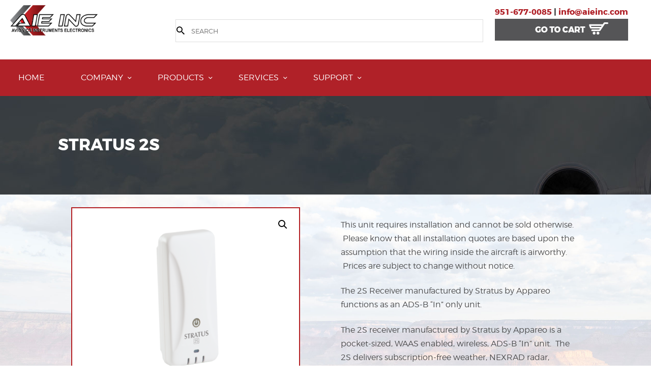

--- FILE ---
content_type: text/html; charset=UTF-8
request_url: https://aieinc.com/product/stratus-2s/
body_size: 23911
content:
<!DOCTYPE html>
<html lang="en-US" class="no-js scheme_default">
<head>
			<meta charset="UTF-8">
		<meta name="viewport" content="width=device-width, initial-scale=1, maximum-scale=1">
		<meta name="format-detection" content="telephone=no">
		<link rel="profile" href="//gmpg.org/xfn/11">
		<link rel="pingback" href="https://aieinc.com/xmlrpc.php">
		<meta name='robots' content='index, follow, max-image-preview:large, max-snippet:-1, max-video-preview:-1' />
	<style>img:is([sizes="auto" i], [sizes^="auto," i]) { contain-intrinsic-size: 3000px 1500px }</style>
	
	<!-- This site is optimized with the Yoast SEO plugin v17.7.1 - https://yoast.com/wordpress/plugins/seo/ -->
	<title>Stratus 2S - AIE, INC.</title>
	<link rel="canonical" href="https://aieinc.com/product/stratus-2s/" />
	<meta property="og:locale" content="en_US" />
	<meta property="og:type" content="article" />
	<meta property="og:title" content="Stratus 2S - AIE, INC." />
	<meta property="og:description" content="This unit requires installation and cannot be sold otherwise.  Please know that all installation quotes are based upon the assumption that the wiring inside the aircraft is airworthy.  Prices are subject to change without notice.  The 2S Receiver manufactured by Stratus by Appareo functions as an ADS-B &quot;In&quot; only unit.  The 2S receiver manufactured by Stratus by Appareo is a pocket-sized, WAAS enabled, wireless, ADS-B &quot;In&quot; unit.  The 2S delivers subscription-free weather, NEXRAD radar, METARs, TAFs, TFRs, AIRMETs, SIGMETs, and NOTAMs.  This unit provides the ability to record your flight with GPS position, altitude speed and attitude.  It also offers a stunning display with luminous terrain, night sky view, and a brilliant obstacle awareness system, ForeFlight with Synthetic Vision.  Additionally, the 2S provides a dual-band (978 MHz and 1090 MHz) receiver that can display traffic information right on the ForeFlight Maps page.  The Stratus 2S can be coupled with the Stratus ESG to provide both an ADS-B &quot;In&quot; and ADS-B &quot;Out&quot; function." />
	<meta property="og:url" content="https://aieinc.com/product/stratus-2s/" />
	<meta property="og:site_name" content="AIE, INC." />
	<meta property="article:modified_time" content="2021-10-25T23:31:28+00:00" />
	<meta property="og:image" content="https://aieinc.com/wp-content/uploads/2021/10/Stratus-2S.png" />
	<meta property="og:image:width" content="623" />
	<meta property="og:image:height" content="480" />
	<meta name="twitter:card" content="summary_large_image" />
	<meta name="twitter:label1" content="Est. reading time" />
	<meta name="twitter:data1" content="1 minute" />
	<script type="application/ld+json" class="yoast-schema-graph">{"@context":"https://schema.org","@graph":[{"@type":"WebSite","@id":"https://aieinc.com/#website","url":"https://aieinc.com/","name":"AIE, INC.","description":"SALES &amp; SERVICES FOR THE AEROSPACE INDUSTRY","potentialAction":[{"@type":"SearchAction","target":{"@type":"EntryPoint","urlTemplate":"https://aieinc.com/?s={search_term_string}"},"query-input":"required name=search_term_string"}],"inLanguage":"en-US"},{"@type":"ImageObject","@id":"https://aieinc.com/product/stratus-2s/#primaryimage","inLanguage":"en-US","url":"https://aieinc.com/wp-content/uploads/2021/10/Stratus-2S.png","contentUrl":"https://aieinc.com/wp-content/uploads/2021/10/Stratus-2S.png","width":623,"height":480},{"@type":"WebPage","@id":"https://aieinc.com/product/stratus-2s/#webpage","url":"https://aieinc.com/product/stratus-2s/","name":"Stratus 2S - AIE, INC.","isPartOf":{"@id":"https://aieinc.com/#website"},"primaryImageOfPage":{"@id":"https://aieinc.com/product/stratus-2s/#primaryimage"},"datePublished":"2021-10-13T17:55:40+00:00","dateModified":"2021-10-25T23:31:28+00:00","breadcrumb":{"@id":"https://aieinc.com/product/stratus-2s/#breadcrumb"},"inLanguage":"en-US","potentialAction":[{"@type":"ReadAction","target":["https://aieinc.com/product/stratus-2s/"]}]},{"@type":"BreadcrumbList","@id":"https://aieinc.com/product/stratus-2s/#breadcrumb","itemListElement":[{"@type":"ListItem","position":1,"name":"Home","item":"https://aieinc.com/"},{"@type":"ListItem","position":2,"name":"Shop","item":"https://aieinc.com/shop/"},{"@type":"ListItem","position":3,"name":"Stratus 2S"}]}]}</script>
	<!-- / Yoast SEO plugin. -->


<link rel='dns-prefetch' href='//cdn.datatables.net' />
<link rel='dns-prefetch' href='//cdnjs.cloudflare.com' />
<link rel='dns-prefetch' href='//ajax.googleapis.com' />
<link rel='dns-prefetch' href='//fonts.googleapis.com' />
<link rel="alternate" type="application/rss+xml" title="AIE, INC. &raquo; Feed" href="https://aieinc.com/feed/" />
<link rel="alternate" type="application/rss+xml" title="AIE, INC. &raquo; Comments Feed" href="https://aieinc.com/comments/feed/" />
<meta property="og:image" content="https://aieinc.com/wp-content/uploads/2021/10/Stratus-2S.png"/>
<script type="text/javascript">
/* <![CDATA[ */
window._wpemojiSettings = {"baseUrl":"https:\/\/s.w.org\/images\/core\/emoji\/16.0.1\/72x72\/","ext":".png","svgUrl":"https:\/\/s.w.org\/images\/core\/emoji\/16.0.1\/svg\/","svgExt":".svg","source":{"concatemoji":"https:\/\/aieinc.com\/wp-includes\/js\/wp-emoji-release.min.js?ver=6.8.3"}};
/*! This file is auto-generated */
!function(s,n){var o,i,e;function c(e){try{var t={supportTests:e,timestamp:(new Date).valueOf()};sessionStorage.setItem(o,JSON.stringify(t))}catch(e){}}function p(e,t,n){e.clearRect(0,0,e.canvas.width,e.canvas.height),e.fillText(t,0,0);var t=new Uint32Array(e.getImageData(0,0,e.canvas.width,e.canvas.height).data),a=(e.clearRect(0,0,e.canvas.width,e.canvas.height),e.fillText(n,0,0),new Uint32Array(e.getImageData(0,0,e.canvas.width,e.canvas.height).data));return t.every(function(e,t){return e===a[t]})}function u(e,t){e.clearRect(0,0,e.canvas.width,e.canvas.height),e.fillText(t,0,0);for(var n=e.getImageData(16,16,1,1),a=0;a<n.data.length;a++)if(0!==n.data[a])return!1;return!0}function f(e,t,n,a){switch(t){case"flag":return n(e,"\ud83c\udff3\ufe0f\u200d\u26a7\ufe0f","\ud83c\udff3\ufe0f\u200b\u26a7\ufe0f")?!1:!n(e,"\ud83c\udde8\ud83c\uddf6","\ud83c\udde8\u200b\ud83c\uddf6")&&!n(e,"\ud83c\udff4\udb40\udc67\udb40\udc62\udb40\udc65\udb40\udc6e\udb40\udc67\udb40\udc7f","\ud83c\udff4\u200b\udb40\udc67\u200b\udb40\udc62\u200b\udb40\udc65\u200b\udb40\udc6e\u200b\udb40\udc67\u200b\udb40\udc7f");case"emoji":return!a(e,"\ud83e\udedf")}return!1}function g(e,t,n,a){var r="undefined"!=typeof WorkerGlobalScope&&self instanceof WorkerGlobalScope?new OffscreenCanvas(300,150):s.createElement("canvas"),o=r.getContext("2d",{willReadFrequently:!0}),i=(o.textBaseline="top",o.font="600 32px Arial",{});return e.forEach(function(e){i[e]=t(o,e,n,a)}),i}function t(e){var t=s.createElement("script");t.src=e,t.defer=!0,s.head.appendChild(t)}"undefined"!=typeof Promise&&(o="wpEmojiSettingsSupports",i=["flag","emoji"],n.supports={everything:!0,everythingExceptFlag:!0},e=new Promise(function(e){s.addEventListener("DOMContentLoaded",e,{once:!0})}),new Promise(function(t){var n=function(){try{var e=JSON.parse(sessionStorage.getItem(o));if("object"==typeof e&&"number"==typeof e.timestamp&&(new Date).valueOf()<e.timestamp+604800&&"object"==typeof e.supportTests)return e.supportTests}catch(e){}return null}();if(!n){if("undefined"!=typeof Worker&&"undefined"!=typeof OffscreenCanvas&&"undefined"!=typeof URL&&URL.createObjectURL&&"undefined"!=typeof Blob)try{var e="postMessage("+g.toString()+"("+[JSON.stringify(i),f.toString(),p.toString(),u.toString()].join(",")+"));",a=new Blob([e],{type:"text/javascript"}),r=new Worker(URL.createObjectURL(a),{name:"wpTestEmojiSupports"});return void(r.onmessage=function(e){c(n=e.data),r.terminate(),t(n)})}catch(e){}c(n=g(i,f,p,u))}t(n)}).then(function(e){for(var t in e)n.supports[t]=e[t],n.supports.everything=n.supports.everything&&n.supports[t],"flag"!==t&&(n.supports.everythingExceptFlag=n.supports.everythingExceptFlag&&n.supports[t]);n.supports.everythingExceptFlag=n.supports.everythingExceptFlag&&!n.supports.flag,n.DOMReady=!1,n.readyCallback=function(){n.DOMReady=!0}}).then(function(){return e}).then(function(){var e;n.supports.everything||(n.readyCallback(),(e=n.source||{}).concatemoji?t(e.concatemoji):e.wpemoji&&e.twemoji&&(t(e.twemoji),t(e.wpemoji)))}))}((window,document),window._wpemojiSettings);
/* ]]> */
</script>
<link property="stylesheet" rel='stylesheet' id='stripe-main-styles-css' href='https://aieinc.com/wp-content/mu-plugins/vendor/godaddy/mwc-core/assets/css/stripe-settings.css' type='text/css' media='all' />
<style id='wp-emoji-styles-inline-css' type='text/css'>

	img.wp-smiley, img.emoji {
		display: inline !important;
		border: none !important;
		box-shadow: none !important;
		height: 1em !important;
		width: 1em !important;
		margin: 0 0.07em !important;
		vertical-align: -0.1em !important;
		background: none !important;
		padding: 0 !important;
	}
</style>
<link property="stylesheet" rel='stylesheet' id='wp-block-library-css' href='https://aieinc.com/wp-includes/css/dist/block-library/style.min.css?ver=6.8.3' type='text/css' media='all' />
<style id='classic-theme-styles-inline-css' type='text/css'>
/*! This file is auto-generated */
.wp-block-button__link{color:#fff;background-color:#32373c;border-radius:9999px;box-shadow:none;text-decoration:none;padding:calc(.667em + 2px) calc(1.333em + 2px);font-size:1.125em}.wp-block-file__button{background:#32373c;color:#fff;text-decoration:none}
</style>
<style id='global-styles-inline-css' type='text/css'>
:root{--wp--preset--aspect-ratio--square: 1;--wp--preset--aspect-ratio--4-3: 4/3;--wp--preset--aspect-ratio--3-4: 3/4;--wp--preset--aspect-ratio--3-2: 3/2;--wp--preset--aspect-ratio--2-3: 2/3;--wp--preset--aspect-ratio--16-9: 16/9;--wp--preset--aspect-ratio--9-16: 9/16;--wp--preset--color--black: #000000;--wp--preset--color--cyan-bluish-gray: #abb8c3;--wp--preset--color--white: #ffffff;--wp--preset--color--pale-pink: #f78da7;--wp--preset--color--vivid-red: #cf2e2e;--wp--preset--color--luminous-vivid-orange: #ff6900;--wp--preset--color--luminous-vivid-amber: #fcb900;--wp--preset--color--light-green-cyan: #7bdcb5;--wp--preset--color--vivid-green-cyan: #00d084;--wp--preset--color--pale-cyan-blue: #8ed1fc;--wp--preset--color--vivid-cyan-blue: #0693e3;--wp--preset--color--vivid-purple: #9b51e0;--wp--preset--gradient--vivid-cyan-blue-to-vivid-purple: linear-gradient(135deg,rgba(6,147,227,1) 0%,rgb(155,81,224) 100%);--wp--preset--gradient--light-green-cyan-to-vivid-green-cyan: linear-gradient(135deg,rgb(122,220,180) 0%,rgb(0,208,130) 100%);--wp--preset--gradient--luminous-vivid-amber-to-luminous-vivid-orange: linear-gradient(135deg,rgba(252,185,0,1) 0%,rgba(255,105,0,1) 100%);--wp--preset--gradient--luminous-vivid-orange-to-vivid-red: linear-gradient(135deg,rgba(255,105,0,1) 0%,rgb(207,46,46) 100%);--wp--preset--gradient--very-light-gray-to-cyan-bluish-gray: linear-gradient(135deg,rgb(238,238,238) 0%,rgb(169,184,195) 100%);--wp--preset--gradient--cool-to-warm-spectrum: linear-gradient(135deg,rgb(74,234,220) 0%,rgb(151,120,209) 20%,rgb(207,42,186) 40%,rgb(238,44,130) 60%,rgb(251,105,98) 80%,rgb(254,248,76) 100%);--wp--preset--gradient--blush-light-purple: linear-gradient(135deg,rgb(255,206,236) 0%,rgb(152,150,240) 100%);--wp--preset--gradient--blush-bordeaux: linear-gradient(135deg,rgb(254,205,165) 0%,rgb(254,45,45) 50%,rgb(107,0,62) 100%);--wp--preset--gradient--luminous-dusk: linear-gradient(135deg,rgb(255,203,112) 0%,rgb(199,81,192) 50%,rgb(65,88,208) 100%);--wp--preset--gradient--pale-ocean: linear-gradient(135deg,rgb(255,245,203) 0%,rgb(182,227,212) 50%,rgb(51,167,181) 100%);--wp--preset--gradient--electric-grass: linear-gradient(135deg,rgb(202,248,128) 0%,rgb(113,206,126) 100%);--wp--preset--gradient--midnight: linear-gradient(135deg,rgb(2,3,129) 0%,rgb(40,116,252) 100%);--wp--preset--font-size--small: 13px;--wp--preset--font-size--medium: 20px;--wp--preset--font-size--large: 36px;--wp--preset--font-size--x-large: 42px;--wp--preset--font-family--inter: "Inter", sans-serif;--wp--preset--font-family--cardo: Cardo;--wp--preset--spacing--20: 0.44rem;--wp--preset--spacing--30: 0.67rem;--wp--preset--spacing--40: 1rem;--wp--preset--spacing--50: 1.5rem;--wp--preset--spacing--60: 2.25rem;--wp--preset--spacing--70: 3.38rem;--wp--preset--spacing--80: 5.06rem;--wp--preset--shadow--natural: 6px 6px 9px rgba(0, 0, 0, 0.2);--wp--preset--shadow--deep: 12px 12px 50px rgba(0, 0, 0, 0.4);--wp--preset--shadow--sharp: 6px 6px 0px rgba(0, 0, 0, 0.2);--wp--preset--shadow--outlined: 6px 6px 0px -3px rgba(255, 255, 255, 1), 6px 6px rgba(0, 0, 0, 1);--wp--preset--shadow--crisp: 6px 6px 0px rgba(0, 0, 0, 1);}:where(.is-layout-flex){gap: 0.5em;}:where(.is-layout-grid){gap: 0.5em;}body .is-layout-flex{display: flex;}.is-layout-flex{flex-wrap: wrap;align-items: center;}.is-layout-flex > :is(*, div){margin: 0;}body .is-layout-grid{display: grid;}.is-layout-grid > :is(*, div){margin: 0;}:where(.wp-block-columns.is-layout-flex){gap: 2em;}:where(.wp-block-columns.is-layout-grid){gap: 2em;}:where(.wp-block-post-template.is-layout-flex){gap: 1.25em;}:where(.wp-block-post-template.is-layout-grid){gap: 1.25em;}.has-black-color{color: var(--wp--preset--color--black) !important;}.has-cyan-bluish-gray-color{color: var(--wp--preset--color--cyan-bluish-gray) !important;}.has-white-color{color: var(--wp--preset--color--white) !important;}.has-pale-pink-color{color: var(--wp--preset--color--pale-pink) !important;}.has-vivid-red-color{color: var(--wp--preset--color--vivid-red) !important;}.has-luminous-vivid-orange-color{color: var(--wp--preset--color--luminous-vivid-orange) !important;}.has-luminous-vivid-amber-color{color: var(--wp--preset--color--luminous-vivid-amber) !important;}.has-light-green-cyan-color{color: var(--wp--preset--color--light-green-cyan) !important;}.has-vivid-green-cyan-color{color: var(--wp--preset--color--vivid-green-cyan) !important;}.has-pale-cyan-blue-color{color: var(--wp--preset--color--pale-cyan-blue) !important;}.has-vivid-cyan-blue-color{color: var(--wp--preset--color--vivid-cyan-blue) !important;}.has-vivid-purple-color{color: var(--wp--preset--color--vivid-purple) !important;}.has-black-background-color{background-color: var(--wp--preset--color--black) !important;}.has-cyan-bluish-gray-background-color{background-color: var(--wp--preset--color--cyan-bluish-gray) !important;}.has-white-background-color{background-color: var(--wp--preset--color--white) !important;}.has-pale-pink-background-color{background-color: var(--wp--preset--color--pale-pink) !important;}.has-vivid-red-background-color{background-color: var(--wp--preset--color--vivid-red) !important;}.has-luminous-vivid-orange-background-color{background-color: var(--wp--preset--color--luminous-vivid-orange) !important;}.has-luminous-vivid-amber-background-color{background-color: var(--wp--preset--color--luminous-vivid-amber) !important;}.has-light-green-cyan-background-color{background-color: var(--wp--preset--color--light-green-cyan) !important;}.has-vivid-green-cyan-background-color{background-color: var(--wp--preset--color--vivid-green-cyan) !important;}.has-pale-cyan-blue-background-color{background-color: var(--wp--preset--color--pale-cyan-blue) !important;}.has-vivid-cyan-blue-background-color{background-color: var(--wp--preset--color--vivid-cyan-blue) !important;}.has-vivid-purple-background-color{background-color: var(--wp--preset--color--vivid-purple) !important;}.has-black-border-color{border-color: var(--wp--preset--color--black) !important;}.has-cyan-bluish-gray-border-color{border-color: var(--wp--preset--color--cyan-bluish-gray) !important;}.has-white-border-color{border-color: var(--wp--preset--color--white) !important;}.has-pale-pink-border-color{border-color: var(--wp--preset--color--pale-pink) !important;}.has-vivid-red-border-color{border-color: var(--wp--preset--color--vivid-red) !important;}.has-luminous-vivid-orange-border-color{border-color: var(--wp--preset--color--luminous-vivid-orange) !important;}.has-luminous-vivid-amber-border-color{border-color: var(--wp--preset--color--luminous-vivid-amber) !important;}.has-light-green-cyan-border-color{border-color: var(--wp--preset--color--light-green-cyan) !important;}.has-vivid-green-cyan-border-color{border-color: var(--wp--preset--color--vivid-green-cyan) !important;}.has-pale-cyan-blue-border-color{border-color: var(--wp--preset--color--pale-cyan-blue) !important;}.has-vivid-cyan-blue-border-color{border-color: var(--wp--preset--color--vivid-cyan-blue) !important;}.has-vivid-purple-border-color{border-color: var(--wp--preset--color--vivid-purple) !important;}.has-vivid-cyan-blue-to-vivid-purple-gradient-background{background: var(--wp--preset--gradient--vivid-cyan-blue-to-vivid-purple) !important;}.has-light-green-cyan-to-vivid-green-cyan-gradient-background{background: var(--wp--preset--gradient--light-green-cyan-to-vivid-green-cyan) !important;}.has-luminous-vivid-amber-to-luminous-vivid-orange-gradient-background{background: var(--wp--preset--gradient--luminous-vivid-amber-to-luminous-vivid-orange) !important;}.has-luminous-vivid-orange-to-vivid-red-gradient-background{background: var(--wp--preset--gradient--luminous-vivid-orange-to-vivid-red) !important;}.has-very-light-gray-to-cyan-bluish-gray-gradient-background{background: var(--wp--preset--gradient--very-light-gray-to-cyan-bluish-gray) !important;}.has-cool-to-warm-spectrum-gradient-background{background: var(--wp--preset--gradient--cool-to-warm-spectrum) !important;}.has-blush-light-purple-gradient-background{background: var(--wp--preset--gradient--blush-light-purple) !important;}.has-blush-bordeaux-gradient-background{background: var(--wp--preset--gradient--blush-bordeaux) !important;}.has-luminous-dusk-gradient-background{background: var(--wp--preset--gradient--luminous-dusk) !important;}.has-pale-ocean-gradient-background{background: var(--wp--preset--gradient--pale-ocean) !important;}.has-electric-grass-gradient-background{background: var(--wp--preset--gradient--electric-grass) !important;}.has-midnight-gradient-background{background: var(--wp--preset--gradient--midnight) !important;}.has-small-font-size{font-size: var(--wp--preset--font-size--small) !important;}.has-medium-font-size{font-size: var(--wp--preset--font-size--medium) !important;}.has-large-font-size{font-size: var(--wp--preset--font-size--large) !important;}.has-x-large-font-size{font-size: var(--wp--preset--font-size--x-large) !important;}
:where(.wp-block-post-template.is-layout-flex){gap: 1.25em;}:where(.wp-block-post-template.is-layout-grid){gap: 1.25em;}
:where(.wp-block-columns.is-layout-flex){gap: 2em;}:where(.wp-block-columns.is-layout-grid){gap: 2em;}
:root :where(.wp-block-pullquote){font-size: 1.5em;line-height: 1.6;}
</style>
<link property="stylesheet" rel='stylesheet' id='extendify-sdk-utility-classes-css' href='https://aieinc.com/wp-content/plugins/redux-framework/redux-core/extendify-sdk/public/build/extendify-utilities.css?ver=13.4' type='text/css' media='all' />
<link property="stylesheet" rel='stylesheet' id='contact-form-7-css' href='https://aieinc.com/wp-content/plugins/contact-form-7/includes/css/styles.css?ver=6.0.6' type='text/css' media='all' />
<link property="stylesheet" rel='stylesheet' id='jquery-ui-theme-css' href='https://ajax.googleapis.com/ajax/libs/jqueryui/1.11.4/themes/smoothness/jquery-ui.min.css?ver=1.11.4' type='text/css' media='all' />
<link property="stylesheet" rel='stylesheet' id='jquery-ui-timepicker-css' href='https://aieinc.com/wp-content/plugins/contact-form-7-datepicker/js/jquery-ui-timepicker/jquery-ui-timepicker-addon.min.css?ver=6.8.3' type='text/css' media='all' />
<link property="stylesheet" rel='stylesheet' id='essential-grid-plugin-settings-css' href='https://aieinc.com/wp-content/plugins/essential-grid/public/assets/css/settings.css?ver=3.0.10' type='text/css' media='all' />
<link property="stylesheet" rel='stylesheet' id='tp-fontello-css' href='https://aieinc.com/wp-content/plugins/essential-grid/public/assets/font/fontello/css/fontello.css?ver=3.0.10' type='text/css' media='all' />
<link property="stylesheet" rel='stylesheet' id='trx_addons-icons-css' href='https://aieinc.com/wp-content/plugins/trx_addons/css/font-icons/css/trx_addons_icons-embedded.css?ver=6.8.3' type='text/css' media='all' />
<link property="stylesheet" rel='stylesheet' id='swiperslider-css' href='https://aieinc.com/wp-content/plugins/trx_addons/js/swiper/swiper.min.css' type='text/css' media='all' />
<link property="stylesheet" rel='stylesheet' id='magnific-popup-css' href='https://aieinc.com/wp-content/plugins/trx_addons/js/magnific/magnific-popup.min.css' type='text/css' media='all' />
<link property="stylesheet" rel='stylesheet' id='trx_addons-css' href='https://aieinc.com/wp-content/plugins/trx_addons/css/trx_addons.css' type='text/css' media='all' />
<link property="stylesheet" rel='stylesheet' id='trx_addons-animation-css' href='https://aieinc.com/wp-content/plugins/trx_addons/css/trx_addons.animation.css?ver=6.8.3' type='text/css' media='all' />
<link property="stylesheet" rel='stylesheet' id='woof-css' href='https://aieinc.com/wp-content/plugins/woocommerce-products-filter/css/front.css?ver=1.2.6.1' type='text/css' media='all' />
<style id='woof-inline-css' type='text/css'>

.woof_products_top_panel li span, .woof_products_top_panel2 li span{background: url(https://aieinc.com/wp-content/plugins/woocommerce-products-filter/img/delete.png);background-size: 14px 14px;background-repeat: no-repeat;background-position: right;}
.woof_edit_view{
                    display: none;
                }

</style>
<link property="stylesheet" rel='stylesheet' id='woocommerce-variations-table-css' href='https://aieinc.com/wp-content/plugins/woocommerce-variations-table/public/css/woocommerce-variations-table-public.css?ver=1.2.17' type='text/css' media='all' />
<link property="stylesheet" rel='stylesheet' id='jquery-datatables-css' href='https://cdn.datatables.net/1.10.18/css/jquery.dataTables.min.css?ver=1.10.18' type='text/css' media='all' />
<link property="stylesheet" rel='stylesheet' id='jquery-datatables-responsive-css' href='https://cdn.datatables.net/responsive/2.2.1/css/responsive.dataTables.min.css?ver=2.2.1' type='text/css' media='all' />
<link property="stylesheet" rel='stylesheet' id='jquery-datatables-buttons-css' href='https://cdn.datatables.net/buttons/1.5.1/css/buttons.dataTables.min.css?ver=1.5.1' type='text/css' media='all' />
<link property="stylesheet" rel='stylesheet' id='jquery-datatables-fixedheader-css' href='https://cdn.datatables.net/fixedheader/3.1.5/css/fixedHeader.dataTables.min.css?ver=3.1.5' type='text/css' media='all' />
<link property="stylesheet" rel='stylesheet' id='photoswipe-css' href='https://aieinc.com/wp-content/plugins/woocommerce/assets/css/photoswipe/photoswipe.min.css?ver=9.4.3' type='text/css' media='all' />
<link property="stylesheet" rel='stylesheet' id='photoswipe-default-skin-css' href='https://aieinc.com/wp-content/plugins/woocommerce/assets/css/photoswipe/default-skin/default-skin.min.css?ver=9.4.3' type='text/css' media='all' />
<link property="stylesheet" rel='stylesheet' id='woocommerce-layout-css' href='https://aieinc.com/wp-content/plugins/woocommerce/assets/css/woocommerce-layout.css?ver=9.4.3' type='text/css' media='all' />
<link property="stylesheet" rel='stylesheet' id='woocommerce-smallscreen-css' href='https://aieinc.com/wp-content/plugins/woocommerce/assets/css/woocommerce-smallscreen.css?ver=9.4.3' type='text/css' media='only screen and (max-width: 768px)' />
<link property="stylesheet" rel='stylesheet' id='woocommerce-general-css' href='https://aieinc.com/wp-content/plugins/woocommerce/assets/css/woocommerce.css?ver=9.4.3' type='text/css' media='all' />
<style id='woocommerce-inline-inline-css' type='text/css'>
.woocommerce form .form-row .required { visibility: visible; }
</style>
<link property="stylesheet" rel='stylesheet' id='wp-components-css' href='https://aieinc.com/wp-includes/css/dist/components/style.min.css?ver=6.8.3' type='text/css' media='all' />
<link property="stylesheet" rel='stylesheet' id='godaddy-styles-css' href='https://aieinc.com/wp-content/mu-plugins/vendor/wpex/godaddy-launch/includes/Dependencies/GoDaddy/Styles/build/latest.css?ver=2.0.2' type='text/css' media='all' />
<link property="stylesheet" rel='stylesheet' id='autoparts-font-Montserrat-css' href='https://aieinc.com/wp-content/themes/autoparts/css/font-face/Montserrat/stylesheet.css?ver=6.8.3' type='text/css' media='all' />
<link property="stylesheet" rel='stylesheet' id='autoparts-font-google_fonts-css' href='https://fonts.googleapis.com/css?family=Ubuntu%3A300%2C300italic%2C400%2C400italic%2C700%2C700italic&#038;subset=latin%2Clatin-ext&#038;ver=6.8.3' type='text/css' media='all' />
<link property="stylesheet" rel='stylesheet' id='fontello-css' href='https://aieinc.com/wp-content/themes/autoparts/css/fontello/css/fontello-embedded.css?ver=6.8.3' type='text/css' media='all' />
<link property="stylesheet" rel='stylesheet' id='autoparts-main-css' href='https://aieinc.com/wp-content/themes/autoparts/style.css' type='text/css' media='all' />
<style id='autoparts-main-inline-css' type='text/css'>
.post-navigation .nav-previous a .nav-arrow { background-image: url(https://aieinc.com/wp-content/uploads/2021/10/Stratus-ESG-face-1-370x208.png); }.post-navigation .nav-next a .nav-arrow { background-image: url(https://aieinc.com/wp-content/uploads/2021/10/2i-300x208.png); }
</style>
<link property="stylesheet" rel='stylesheet' id='autoparts-styles-css' href='https://aieinc.com/wp-content/themes/autoparts/css/__styles.css?ver=6.8.3' type='text/css' media='all' />
<link property="stylesheet" rel='stylesheet' id='autoparts-colors-css' href='https://aieinc.com/wp-content/themes/autoparts/css/__colors.css?ver=6.8.3' type='text/css' media='all' />
<link property="stylesheet" rel='stylesheet' id='mediaelement-css' href='https://aieinc.com/wp-includes/js/mediaelement/mediaelementplayer-legacy.min.css?ver=4.2.17' type='text/css' media='all' />
<link property="stylesheet" rel='stylesheet' id='wp-mediaelement-css' href='https://aieinc.com/wp-includes/js/mediaelement/wp-mediaelement.min.css?ver=6.8.3' type='text/css' media='all' />
<link property="stylesheet" rel='stylesheet' id='autoparts-responsive-css' href='https://aieinc.com/wp-content/themes/autoparts/css/responsive.css?ver=6.8.3' type='text/css' media='all' />
<script type="text/javascript" src="https://aieinc.com/wp-includes/js/jquery/jquery.min.js?ver=3.7.1" id="jquery-core-js"></script>
<script type="text/javascript" src="https://aieinc.com/wp-includes/js/jquery/jquery-migrate.min.js?ver=3.4.1" id="jquery-migrate-js"></script>
<script type="text/javascript" src="https://aieinc.com/wp-content/plugins/woocommerce/assets/js/jquery-blockui/jquery.blockUI.min.js?ver=2.7.0-wc.9.4.3" id="jquery-blockui-js" data-wp-strategy="defer"></script>
<script type="text/javascript" id="wc-add-to-cart-js-extra">
/* <![CDATA[ */
var wc_add_to_cart_params = {"ajax_url":"\/wp-admin\/admin-ajax.php","wc_ajax_url":"\/?wc-ajax=%%endpoint%%","i18n_view_cart":"View cart","cart_url":"https:\/\/aieinc.com\/cart\/","is_cart":"","cart_redirect_after_add":"no"};
/* ]]> */
</script>
<script type="text/javascript" src="https://aieinc.com/wp-content/plugins/woocommerce/assets/js/frontend/add-to-cart.min.js?ver=9.4.3" id="wc-add-to-cart-js" data-wp-strategy="defer"></script>
<script type="text/javascript" src="https://aieinc.com/wp-content/plugins/woocommerce/assets/js/zoom/jquery.zoom.min.js?ver=1.7.21-wc.9.4.3" id="zoom-js" defer="defer" data-wp-strategy="defer"></script>
<script type="text/javascript" src="https://aieinc.com/wp-content/plugins/woocommerce/assets/js/photoswipe/photoswipe.min.js?ver=4.1.1-wc.9.4.3" id="photoswipe-js" defer="defer" data-wp-strategy="defer"></script>
<script type="text/javascript" src="https://aieinc.com/wp-content/plugins/woocommerce/assets/js/photoswipe/photoswipe-ui-default.min.js?ver=4.1.1-wc.9.4.3" id="photoswipe-ui-default-js" defer="defer" data-wp-strategy="defer"></script>
<script type="text/javascript" id="wc-single-product-js-extra">
/* <![CDATA[ */
var wc_single_product_params = {"i18n_required_rating_text":"Please select a rating","review_rating_required":"yes","flexslider":{"rtl":false,"animation":"slide","smoothHeight":true,"directionNav":false,"controlNav":"thumbnails","slideshow":false,"animationSpeed":500,"animationLoop":false,"allowOneSlide":false},"zoom_enabled":"1","zoom_options":[],"photoswipe_enabled":"1","photoswipe_options":{"shareEl":false,"closeOnScroll":false,"history":false,"hideAnimationDuration":0,"showAnimationDuration":0},"flexslider_enabled":"1"};
/* ]]> */
</script>
<script type="text/javascript" src="https://aieinc.com/wp-content/plugins/woocommerce/assets/js/frontend/single-product.min.js?ver=9.4.3" id="wc-single-product-js" defer="defer" data-wp-strategy="defer"></script>
<script type="text/javascript" src="https://aieinc.com/wp-content/plugins/woocommerce/assets/js/js-cookie/js.cookie.min.js?ver=2.1.4-wc.9.4.3" id="js-cookie-js" defer="defer" data-wp-strategy="defer"></script>
<script type="text/javascript" id="woocommerce-js-extra">
/* <![CDATA[ */
var woocommerce_params = {"ajax_url":"\/wp-admin\/admin-ajax.php","wc_ajax_url":"\/?wc-ajax=%%endpoint%%"};
/* ]]> */
</script>
<script type="text/javascript" src="https://aieinc.com/wp-content/plugins/woocommerce/assets/js/frontend/woocommerce.min.js?ver=9.4.3" id="woocommerce-js" defer="defer" data-wp-strategy="defer"></script>
<script type="text/javascript" src="https://aieinc.com/wp-content/plugins/js_composer/assets/js/vendors/woocommerce-add-to-cart.js?ver=6.7.0" id="vc_woocommerce-add-to-cart-js-js"></script>
<link rel="https://api.w.org/" href="https://aieinc.com/wp-json/" /><link rel="alternate" title="JSON" type="application/json" href="https://aieinc.com/wp-json/wp/v2/product/7252" /><link rel="EditURI" type="application/rsd+xml" title="RSD" href="https://aieinc.com/xmlrpc.php?rsd" />
<link rel='shortlink' href='https://aieinc.com/?p=7252' />
<link rel="alternate" title="oEmbed (JSON)" type="application/json+oembed" href="https://aieinc.com/wp-json/oembed/1.0/embed?url=https%3A%2F%2Faieinc.com%2Fproduct%2Fstratus-2s%2F" />
<link rel="alternate" title="oEmbed (XML)" type="text/xml+oembed" href="https://aieinc.com/wp-json/oembed/1.0/embed?url=https%3A%2F%2Faieinc.com%2Fproduct%2Fstratus-2s%2F&#038;format=xml" />
<meta name="framework" content="Redux 4.3.5" /><meta name="generator" content="Custom Login v3.2.12" />
	<noscript><style>.woocommerce-product-gallery{ opacity: 1 !important; }</style></noscript>
	<meta name="generator" content="Powered by WPBakery Page Builder - drag and drop page builder for WordPress."/>
<meta name="generator" content="Powered by Slider Revolution 6.5.9 - responsive, Mobile-Friendly Slider Plugin for WordPress with comfortable drag and drop interface." />
<style class='wp-fonts-local' type='text/css'>
@font-face{font-family:Inter;font-style:normal;font-weight:300 900;font-display:fallback;src:url('https://aieinc.com/wp-content/plugins/woocommerce/assets/fonts/Inter-VariableFont_slnt,wght.woff2') format('woff2');font-stretch:normal;}
@font-face{font-family:Cardo;font-style:normal;font-weight:400;font-display:fallback;src:url('https://aieinc.com/wp-content/plugins/woocommerce/assets/fonts/cardo_normal_400.woff2') format('woff2');}
</style>
<link rel="icon" href="https://aieinc.com/wp-content/uploads/2019/11/cropped-id-32x32.png" sizes="32x32" />
<link rel="icon" href="https://aieinc.com/wp-content/uploads/2019/11/cropped-id-192x192.png" sizes="192x192" />
<link rel="apple-touch-icon" href="https://aieinc.com/wp-content/uploads/2019/11/cropped-id-180x180.png" />
<meta name="msapplication-TileImage" content="https://aieinc.com/wp-content/uploads/2019/11/cropped-id-270x270.png" />
<script type="text/javascript">function setREVStartSize(e){
			//window.requestAnimationFrame(function() {				 
				window.RSIW = window.RSIW===undefined ? window.innerWidth : window.RSIW;	
				window.RSIH = window.RSIH===undefined ? window.innerHeight : window.RSIH;	
				try {								
					var pw = document.getElementById(e.c).parentNode.offsetWidth,
						newh;
					pw = pw===0 || isNaN(pw) ? window.RSIW : pw;
					e.tabw = e.tabw===undefined ? 0 : parseInt(e.tabw);
					e.thumbw = e.thumbw===undefined ? 0 : parseInt(e.thumbw);
					e.tabh = e.tabh===undefined ? 0 : parseInt(e.tabh);
					e.thumbh = e.thumbh===undefined ? 0 : parseInt(e.thumbh);
					e.tabhide = e.tabhide===undefined ? 0 : parseInt(e.tabhide);
					e.thumbhide = e.thumbhide===undefined ? 0 : parseInt(e.thumbhide);
					e.mh = e.mh===undefined || e.mh=="" || e.mh==="auto" ? 0 : parseInt(e.mh,0);		
					if(e.layout==="fullscreen" || e.l==="fullscreen") 						
						newh = Math.max(e.mh,window.RSIH);					
					else{					
						e.gw = Array.isArray(e.gw) ? e.gw : [e.gw];
						for (var i in e.rl) if (e.gw[i]===undefined || e.gw[i]===0) e.gw[i] = e.gw[i-1];					
						e.gh = e.el===undefined || e.el==="" || (Array.isArray(e.el) && e.el.length==0)? e.gh : e.el;
						e.gh = Array.isArray(e.gh) ? e.gh : [e.gh];
						for (var i in e.rl) if (e.gh[i]===undefined || e.gh[i]===0) e.gh[i] = e.gh[i-1];
											
						var nl = new Array(e.rl.length),
							ix = 0,						
							sl;					
						e.tabw = e.tabhide>=pw ? 0 : e.tabw;
						e.thumbw = e.thumbhide>=pw ? 0 : e.thumbw;
						e.tabh = e.tabhide>=pw ? 0 : e.tabh;
						e.thumbh = e.thumbhide>=pw ? 0 : e.thumbh;					
						for (var i in e.rl) nl[i] = e.rl[i]<window.RSIW ? 0 : e.rl[i];
						sl = nl[0];									
						for (var i in nl) if (sl>nl[i] && nl[i]>0) { sl = nl[i]; ix=i;}															
						var m = pw>(e.gw[ix]+e.tabw+e.thumbw) ? 1 : (pw-(e.tabw+e.thumbw)) / (e.gw[ix]);					
						newh =  (e.gh[ix] * m) + (e.tabh + e.thumbh);
					}
					var el = document.getElementById(e.c);
					if (el!==null && el) el.style.height = newh+"px";					
					el = document.getElementById(e.c+"_wrapper");
					if (el!==null && el) {
						el.style.height = newh+"px";
						el.style.display = "block";
					}
				} catch(e){
					console.log("Failure at Presize of Slider:" + e)
				}					   
			//});
		  };</script>
		<style type="text/css" id="wp-custom-css">
			.scheme_default input[type="text"] {
color: #1e1e1e;
border-color:#dedede;
background-color:#fff;
width: 100%;
border-radius: 0px !important;
padding: 2px;
	padding-left: 30px;
	height: 45px;
	margin-left:8px;
}
.search_wrap .search_submit {
    position: absolute;
    bottom: 20%;
    left: 10px;
    background-color: 
transparent;
padding: 0;
font-size: inherit;
font-weight: inherit;
line-height: inherit;
color: #000;
}
h1 {
    font-family: Montserrat,sans-serif;
    font-size: 2.453em;
    font-weight: 700;
    font-style: normal;
    line-height: 1em;
    text-decoration: none;
    text-transform: uppercase;
    margin-bottom: 0.425em;
}
h2 {

    margin-top: .5em;
    margin-bottom: .5em;
}
h4 {

    margin-top: 0em;
    margin-bottom: 0.7em;
	font-size: 1.25em;
}
.wpcf7 .contact_us_form select, .wpcf7 .contact_us_form textarea, .wpcf7 .contact_us_form input:not([type="submit"]):not([type="radio"]):not([type="checkbox"]) {
    box-sizing: border-box;
    margin-bottom: 2em;
    width: 100%;
    border-radius: 0px !important;
    background-color: 
#fff !important;
color:
    #000 !important;
}
.socials_wrap .social_item {
    display: inline-block;
    line-height: inherit;
    vertical-align: top;
    text-align: center;
    margin: 15px 15px 0 0;
    background-color: 
    #b02128 !important;
    padding: 2px;
}

.scheme_default input[type="submit"] {
color: #ffffff;
background-color: #b02128 !important;
}
.footer_wrap {
    margin-top: 0pc;
}
.scheme_default .trx_addons_scroll_to_top, .scheme_default .trx_addons_cv .trx_addons_scroll_to_top {
    color: 
#000;
border-color:
#ffffff;
background-color:
    #ffffff;
}
.scheme_default input[type="submit"] {
    color: 
#ffffff;
background-color:
    transparent !important;
}
.scheme_dark button[disabled], .scheme_dark input[type="submit"][disabled], .scheme_dark input[type="button"][disabled] {
    background-color: 
#b02128 !important;
color:
    #fff !important;
}

.scheme_default .sc_layouts_title .sc_layouts_title_caption {
	color:#fff !important;
}

.scheme_default .sc_layouts_menu_nav > li > a {
    color: #fff !important;
}
.sc_layouts_title_title {
    word-break: break-all;
	padding: 50px;
}
.single-product div.product .trx-stretch-width .woocommerce-tabs {
    margin-bottom: 40px !important;
}
.product_id {
	display:none;
}


.sc_layouts_menu_popup .sc_layouts_menu_nav, .sc_layouts_menu_nav > li ul {
    position: absolute;
    display: none;
    z-index: 10000;
    width: 20em;
    padding: 1.4em 0;
    text-align: left;
    background-color: #f0f0f0;
    -webkit-box-sizing: border-box;
    -ms-box-sizing: border-box;
    box-sizing: border-box;
    -webkit-box-shadow: 1px 1px 2px 0px rgba(0,0,0,0.2);
    -ms-box-shadow: 1px 1px 2px 0px rgba(0,0,0,0.2);
    box-shadow: 1px 1px 2px 0px rgba(0,0,0,0.2);
}

.sc_layouts_menu_popup .sc_layouts_menu_nav, .sc_layouts_menu_popup .sc_layouts_menu_nav > li > ul, .sc_layouts_menu_nav > li > ul ul {
    left: 20.25em !important;
    margin: 0 0 0 7px !important;
}


.woocommerce ul.products li.product .woocommerce-loop-category__title, .woocommerce ul.products li.product .woocommerce-loop-product__title, .woocommerce ul.products li.product h3 {
    font-size: 1.2em !important;
    font-weight: 400;
    line-height: 1.3em;
    min-height: 2.5em;
    text-transform: none;
    margin-top: 0;
    margin-bottom: 1em;
    padding: 0;
}
.woocommerce ul.products li.product .price, .woocommerce-page ul.products li.product .price {
    font-size: 1.2em !important;
}
.woocommerce ul.products li.product .post_data, .woocommerce-page ul.products li.product .post_data {
    padding: 1.1em 0.5em !important;
    text-align: center;
    overflow: hidden;
}
.scheme_default .sc_layouts_title .sc_layouts_title_caption {
    color: #fff !important;
    font-size: 2.0em !important;
}
.woocommerce.single-product div.product p.price, .woocommerce.single-product div.product span.price {
    font-size: 2.0em;
    margin-bottom: 0.65em;
}
.single-product .related h2 {
    font-size: 2.0em !important;
    text-align: center;
    margin-top: 0;
    margin-bottom: 0.7em;
    text-align: left;
}

.scheme_default .trx_addons_scroll_to_top, .scheme_default .trx_addons_cv .trx_addons_scroll_to_top {
    color: #fff;
    border-color: #ffffff;
}

@media screen and (min-width: 0px) and (max-width: 764px) {
    .alignleft1 {
        text-align: center;
    }
	.alignright1 {
        text-align: center;
    }
}


@media screen and (min-width: 765px) {
    .alignright1 {
        text-align: right;
    }
	 .alignleft1 {
        text-align: left;
    }
}

.trx_addons_icon-dot3 {
	display: none !important;
}

.menu_mobile .sc_layouts_logo img {
    max-height: 76px;
    width: auto;
}

.scheme_dark .menu_mobile_inner a, .scheme_dark .menu_mobile_inner .menu_mobile_nav_area li::before {
    color: #fff;
}

.scheme_dark .menu_mobile_inner a:hover, .scheme_dark .menu_mobile_inner .current-menu-ancestor > a, .scheme_dark .menu_mobile_inner .current-menu-item > a, .scheme_dark .menu_mobile_inner .menu_mobile_nav_area li:hover::before, .scheme_dark .menu_mobile_inner .menu_mobile_nav_area li.current-menu-ancestor::before, .scheme_dark .menu_mobile_inner .menu_mobile_nav_area li.current-menu-item::before {
    color: #b02128;
}

.scheme_dark .menu_mobile_close:hover::before, .scheme_dark .menu_mobile_close:hover::after {
    border-color: #b02128;
}
.vc_row[data-vc-full-width].vc_hidden {
    opacity: 1 !important;
}

.woocommerce ul.products li.product .post_featured {
    overflow: hidden;
    margin-bottom: 0;
    position: relative;
    border-style: solid !important;
    border: 2px;
        border-top-color: currentcolor;
        border-top-style: none;
        border-right-color: currentcolor;
        border-right-style: none;
        border-bottom-color: currentcolor;
        border-bottom-style: none;
        border-left-color: currentcolor;
        border-left-style: none;
    border-color: #b41f23;
}

.woocommerce div.product div.images .flex-viewport {

    border: 2px;
        border-top-color: currentcolor;
        border-top-style: none;
        border-right-color: currentcolor;
        border-right-style: none;
        border-bottom-color: currentcolor;
        border-bottom-style: none;
        border-left-color: currentcolor;
        border-left-style: none;
    border-color: #b41f23;
    border-style: solid;
	    margin-bottom: 16px;

}

.woocommerce div.product div.images .flex-control-thumbs li img {

    cursor: pointer;
    opacity: .5;
    margin: 0;
    border: 2px;
        border-top-color: currentcolor;
        border-top-style: none;
        border-right-color: currentcolor;
        border-right-style: none;
        border-bottom-color: currentcolor;
        border-bottom-style: none;
        border-left-color: currentcolor;
        border-left-style: none;
    border-top-color: currentcolor;
    border-top-style: none;
    border-right-color: currentcolor;
    border-right-style: none;
    border-bottom-color: currentcolor;
    border-bottom-style: none;
    border-left-color: currentcolor;
    border-left-style: none;
    border-color: #b41f23;
    border-style: solid;

}

.scheme_default .woocommerce ul.cart_list li img, .scheme_default .woocommerce ul.product_list_widget li img, .scheme_default .woocommerce-page ul.cart_list li img, .scheme_default .woocommerce-page ul.product_list_widget li img {

    background-color: #ffffff;
    border: 2px;
        border-top-color: currentcolor;
        border-top-style: none;
        border-right-color: currentcolor;
        border-right-style: none;
        border-bottom-color: currentcolor;
        border-bottom-style: none;
        border-left-color: currentcolor;
        border-left-style: none;
    border-top-color: currentcolor;
    border-top-style: none;
    border-right-color: currentcolor;
    border-right-style: none;
    border-bottom-color: currentcolor;
    border-bottom-style: none;
    border-left-color: currentcolor;
    border-left-style: none;
    border-top-color: currentcolor;
    border-top-style: none;
    border-right-color: currentcolor;
    border-right-style: none;
    border-bottom-color: currentcolor;
    border-bottom-style: none;
    border-left-color: currentcolor;
    border-left-style: none;
    border-color: #b41f23;
    border-style: solid;

}

table.dataTable thead th, table.dataTable thead td {
    padding: 2px 2px;
    border-bottom: 1px solid #111;
        border-bottom-color: rgb(17, 17, 17);
        border-bottom-width: 1px;
}
.woocommerce-variations-table th {
    text-align: left;
}
table th {
	font-size: 0.9em;align-content
}
.scheme_default table tr, .scheme_default table th + th, .scheme_default table th + td, .scheme_default table td + th, .scheme_default table td + td, .scheme_default th:first-child, .scheme_default table tr th:first-child {
    border-color: #000;
}
.woocommerce .quantity .qty {
    width: 10.631em !important;
    text-align: center;
}
.scheme_default .woocommerce .quantity input, .scheme_default .woocommerce #content .quantity input, .scheme_default .woocommerce-page .quantity input, .scheme_default .woocommerce-page #content .quantity input {
    background-color: transparent;
    border-color: transparent !important;
}
.single-product div.product .trx-stretch-width .woocommerce-tabs {
    margin-bottom: 40px !important;
    display: none;
}

.scheme_default table tr, .scheme_default table th + th, .scheme_default table th + td, .scheme_default table td + th, .scheme_default table td + td, .scheme_default th:first-child, .scheme_default table tr th:first-child {
    border-color: #000;
    border-top-width: 1px;
    border-style: solid;
}
table tr, table th + th, table th + td, table td + th, table td + td, th:first-child, table tr th:first-child {
    border-left: 0px solid #ddd;
        border-left-color: rgb(221, 221, 221);
        border-left-style: solid;
    border-top: 1px solid #ddd;
}
.scheme_default table td, .scheme_default table th + td, .scheme_default table td + td {
    color: #000000;
    border-color: #000;
    border-top-width: 1px !important;
    border-style: solid;
}

#widget2 ul > li::before {
    content: '';
}
#widget2 ul {
    margin: 0;
    padding-left: 0em;
    list-style-type: none;
}

#widget2 li a {
	color:#b02128;
}
.page_content_wrap {
	background-image:url(https://aieinc.com/wp-content/uploads/2020/08/bg-gc1.jpg);
	background-size:100%;
	background-repeat:no-repeat;
	background-position:top center;
	background-attachment:fixed;
	padding-top: 25px;
}

.top_panel {
    position: relative;
    z-index: 8000;
    background-position: center;
    background-repeat: no-repeat;
    background-size: cover;
    padding: 0.1px 0;
    margin-bottom: 0px;
}

.sidebar_right .content {
    float: right;
}

.sidebar_right .sidebar {
    float: left;
}

.widget ul > li::before {
    content: url(https://aieinc.com/wp-content/uploads/2021/01/arrow-4.png);
    display: block;
    width: 0;
    height: 0;
    position: absolute;
    left: -1.3em;
    top: 1px;
}

/*--- 2 Column Form Styles Start ---*/
@media screen and (min-width: 720px) {
#left {
    width: 60%;
    float: left;
    margin-right:6%;
	padding-bottom: 15px;
}
 
#right {
    width: 34%;
    float: left;
	padding-bottom: 15px;
}
#left2 {
    width: 47%;
    float: left;
    margin-right:6%;
	padding-bottom: 15px;
}
 
#right2 {
    width: 47%;
    float: left;
	padding-bottom: 15px;
}
}
@media screen and (max-width: 719px) {
#left {
    width: 100%;
    float: none;
    margin-right:6%;
	padding-bottom: 15px;
}
 
#right {
    width: 100%;
    float: none;
	padding-bottom: 15px;
}
#left2 {
    width: 100%;
    float: none;
    margin-right:6%;
	padding-bottom: 15px;
}
 
#right2 {
    width: 100%;
    float: none;
	padding-bottom: 15px;
}
}
#all {
    width: 100%;
    margin-right:6%;
	padding-bottom: 15px;
}
#allbreak {
    width: 100%;
	height:2px;
    margin-right:6%;
	margin-bottom: 15px;
	background-color:#000;
}
 
.clearfix:after {
    content:"\0020";
    display:block;
    height:0;
    clear:both;
    visibility:hidden;
    overflow:hidden;
    margin-bottom:10px;
}
 
.clearfix {
    display:block;
}

/*--- 2 Column Form Styles End ---*/

input[type="text"], input[type="number"], input[type="email"], input[type="tel"], input[type="password"], input[type="search"], input[type="submit"], select, textarea, textarea.wp-editor-area {
    padding: 1.15em 1.8em;
    border: 1px solid #ddd;
        border-top-color: rgb(221, 221, 221);
        border-right-color: rgb(221, 221, 221);
        border-bottom-color: rgb(221, 221, 221);
        border-left-color: rgb(221, 221, 221);
    -webkit-border-radius: 2em;
    -moz-border-radius: 2em;
    border-radius: 0;
        border-top-left-radius: 0px;
        border-top-right-radius: 0px;
        border-bottom-right-radius: 0px;
        border-bottom-left-radius: 0px;
    background-color: #fff !important;
}
input[type="email"], input[type="tel"] {
	position:relative;
	left:10px;
	width: 100%;

}
textarea {
		position:relative;
	left:10px;
	width:100%;
	color:#000;
}

.sidebar {
    width: 340px;
    position: static !important;
}		</style>
		<noscript><style> .wpb_animate_when_almost_visible { opacity: 1; }</style></noscript></head>

<body class="wp-singular product-template-default single single-product postid-7252 wp-theme-autoparts theme-autoparts woocommerce woocommerce-page woocommerce-no-js body_tag scheme_default blog_mode_shop body_style_wide  is_stream blog_style_excerpt sidebar_hide expand_content header_style_header-custom-2897 header_position_default menu_style_top no_layout wpb-js-composer js-comp-ver-6.7.0 vc_responsive">
    
	
	<div class="body_wrap">

		<div class="page_wrap">

			<header class="top_panel top_panel_custom top_panel_custom_2897 top_panel_custom_aie-header-2 without_bg_image with_featured_image scheme_default"><div class="vc_row wpb_row vc_row-fluid vc_custom_1591647714775"><div class="wpb_column vc_column_container vc_col-sm-9 sc_layouts_column_icons_position_left"><div class="vc_column-inner"><div class="wpb_wrapper"><div class="vc_row wpb_row vc_inner vc_row-fluid"><div class="wpb_column vc_column_container vc_col-sm-4 sc_layouts_column_icons_position_left"><div class="vc_column-inner"><div class="wpb_wrapper"><div class="sc_layouts_item"><a href="https://aieinc.com/" id="sc_layouts_logo_481694599" class="sc_layouts_logo sc_layouts_logo_default"><img class="logo_image" src="https://aieinc.com/wp-content/uploads/2019/11/logo.png" alt="" width="227" height="79"></a><!-- /.sc_layouts_logo --></div></div></div></div><div class="wpb_column vc_column_container vc_col-sm-8 sc_layouts_column_icons_position_left"><div class="vc_column-inner"><div class="wpb_wrapper"><div class="vc_empty_space"   style="height: 28px"><span class="vc_empty_space_inner"></span></div><div class="sc_layouts_item"><div id="sc_layouts_search_2123682389" class="sc_layouts_search  vc_custom_1584657171469"><div class="search_wrap search_style_normal layouts_search">
	<div class="search_form_wrap">
		<form role="search" method="get" class="search_form" action="https://aieinc.com/">
			<input type="text" class="search_field" placeholder="Search" value="" name="s">
			<button type="submit" class="search_submit trx_addons_icon-search"></button>
					</form>
	</div>
	</div></div><!-- /.sc_layouts_search --></div></div></div></div></div></div></div></div><div class="wpb_column vc_column_container vc_col-sm-3 sc_layouts_column_icons_position_left"><div class="vc_column-inner"><div class="wpb_wrapper">
	<div class="wpb_text_column wpb_content_element " >
		<div class="wpb_wrapper">
			<p><strong><a style="color: #b02128;" href="tel:9516770085">951-677-0085</a> | <a style="color: #b02128;" href="mailto:info@aieinc.com">info@aieinc.com</a></strong></p>

		</div>
	</div>

	<div class="wpb_text_column wpb_content_element " >
		<div class="wpb_wrapper">
			<p><a href="https://aieinc.com/cart/"><img class="alignnone wp-image-3144 size-full" src="https://aieinc.com/wp-content/uploads/2020/03/button-cart.jpg" alt="" width="262" height="43" /></a></p>

		</div>
	</div>
<div class="sc_layouts_item"><nav id="sc_layouts_menu_844181180" class="sc_layouts_menu sc_layouts_menu_default menu_hover_fade" data-animation-in="fadeInUpSmall" data-animation-out="fadeOutDownSmall"><ul id="menu_mobile" class="sc_layouts_menu_nav menu_mobile_nav"><li id="menu-item-2437" class="menu-item menu-item-type-post_type menu-item-object-page menu-item-home menu-item-2437"><a href="https://aieinc.com/"><span>HOME</span></a></li><li id="menu-item-2590" class="menu-item menu-item-type-custom menu-item-object-custom menu-item-has-children menu-item-2590"><a href="#"><span>Company</span></a>
<ul class="sub-menu"><li id="menu-item-2589" class="menu-item menu-item-type-post_type menu-item-object-page menu-item-2589"><a href="https://aieinc.com/about-us/"><span>About Us</span></a></li><li id="menu-item-2599" class="menu-item menu-item-type-post_type menu-item-object-page menu-item-2599"><a href="https://aieinc.com/mission-statement/"><span>Mission Statement</span></a></li></ul>
</li><li id="menu-item-2805" class="menu-item menu-item-type-custom menu-item-object-custom menu-item-has-children menu-item-2805"><a href="#"><span>Products</span></a>
<ul class="sub-menu"><li id="menu-item-2807" class="menu-item menu-item-type-custom menu-item-object-custom menu-item-has-children menu-item-2807"><a href="#"><span>Manufacturer</span></a>
	<ul class="sub-menu"><li id="menu-item-2855" class="menu-item menu-item-type-taxonomy menu-item-object-maker menu-item-2855"><a href="https://aieinc.com/maker/ack-technologies-inc/"><span>ACK Technologies Inc</span></a></li><li id="menu-item-2856" class="menu-item menu-item-type-taxonomy menu-item-object-maker menu-item-2856"><a href="https://aieinc.com/maker/aeroantenna-technology/"><span>AeroAntenna Technology</span></a></li><li id="menu-item-2806" class="menu-item menu-item-type-taxonomy menu-item-object-maker menu-item-2806"><a href="https://aieinc.com/maker/bendix-king/"><span>Bendix King</span></a></li><li id="menu-item-2857" class="menu-item menu-item-type-taxonomy menu-item-object-maker menu-item-2857"><a href="https://aieinc.com/maker/bose/"><span>Bose</span></a></li><li id="menu-item-2858" class="menu-item menu-item-type-taxonomy menu-item-object-maker menu-item-2858"><a href="https://aieinc.com/maker/cessna/"><span>Cessna</span></a></li><li id="menu-item-2851" class="menu-item menu-item-type-taxonomy menu-item-object-maker menu-item-2851"><a href="https://aieinc.com/maker/dorne-and-margolin/"><span>Dorne and Margolin</span></a></li><li id="menu-item-7647" class="menu-item menu-item-type-taxonomy menu-item-object-maker menu-item-7647"><a href="https://aieinc.com/maker/free-flight-systems-inc/"><span>Free Flight Systems Inc</span></a></li><li id="menu-item-2850" class="menu-item menu-item-type-taxonomy menu-item-object-maker menu-item-2850"><a href="https://aieinc.com/maker/garmin/"><span>Garmin</span></a></li><li id="menu-item-2860" class="menu-item menu-item-type-taxonomy menu-item-object-maker menu-item-2860"><a href="https://aieinc.com/maker/jeppesen/"><span>Jeppesen</span></a></li><li id="menu-item-2859" class="menu-item menu-item-type-taxonomy menu-item-object-maker menu-item-2859"><a href="https://aieinc.com/maker/insight/"><span>Insight</span></a></li><li id="menu-item-2854" class="menu-item menu-item-type-taxonomy menu-item-object-maker menu-item-2854"><a href="https://aieinc.com/maker/l3-avionics/"><span>L3 Avionics</span></a></li><li id="menu-item-2852" class="menu-item menu-item-type-taxonomy menu-item-object-maker menu-item-2852"><a href="https://aieinc.com/maker/honeywell/"><span>Honeywell</span></a></li><li id="menu-item-2861" class="menu-item menu-item-type-taxonomy menu-item-object-maker menu-item-2861"><a href="https://aieinc.com/maker/naut/"><span>Naut</span></a></li><li id="menu-item-2862" class="menu-item menu-item-type-taxonomy menu-item-object-maker menu-item-2862"><a href="https://aieinc.com/maker/p2-aviation-technology/"><span>P2 Aviation Technology</span></a></li><li id="menu-item-2863" class="menu-item menu-item-type-taxonomy menu-item-object-maker menu-item-2863"><a href="https://aieinc.com/maker/rc-allen-instruments/"><span>RC Allen Instruments</span></a></li><li id="menu-item-2864" class="menu-item menu-item-type-taxonomy menu-item-object-maker menu-item-2864"><a href="https://aieinc.com/maker/teledyne-technologies/"><span>Teledyne Technologies</span></a></li><li id="menu-item-2853" class="menu-item menu-item-type-taxonomy menu-item-object-maker menu-item-2853"><a href="https://aieinc.com/maker/trig-avionics-limited/"><span>Trig Avionics Limited</span></a></li></ul>
</li><li id="menu-item-3122" class="menu-item menu-item-type-taxonomy menu-item-object-product_cat menu-item-has-children menu-item-3122"><a href="https://aieinc.com/product-category/avionics/"><span>Avionics</span></a>
	<ul class="sub-menu"><li id="menu-item-3123" class="menu-item menu-item-type-taxonomy menu-item-object-product_cat menu-item-3123"><a href="https://aieinc.com/product-category/avionics/antennas/"><span>Antennas</span></a></li><li id="menu-item-3127" class="menu-item menu-item-type-taxonomy menu-item-object-product_cat menu-item-3127"><a href="https://aieinc.com/product-category/avionics/transceivers/"><span>Transceivers</span></a></li><li id="menu-item-3125" class="menu-item menu-item-type-taxonomy menu-item-object-product_cat menu-item-3125"><a href="https://aieinc.com/product-category/avionics/encoder/"><span>Encoder</span></a></li><li id="menu-item-3124" class="menu-item menu-item-type-taxonomy menu-item-object-product_cat menu-item-3124"><a href="https://aieinc.com/product-category/avionics/elt/"><span>ELT</span></a></li><li id="menu-item-3126" class="menu-item menu-item-type-taxonomy menu-item-object-product_cat menu-item-3126"><a href="https://aieinc.com/product-category/avionics/intercom/"><span>Intercom</span></a></li></ul>
</li><li id="menu-item-3128" class="menu-item menu-item-type-taxonomy menu-item-object-product_cat menu-item-has-children menu-item-3128"><a href="https://aieinc.com/product-category/books-software/"><span>Books &amp; Software</span></a>
	<ul class="sub-menu"><li id="menu-item-3142" class="menu-item menu-item-type-taxonomy menu-item-object-product_cat menu-item-3142"><a href="https://aieinc.com/product-category/books-software/pilot-guides/"><span>Pilot Guides</span></a></li><li id="menu-item-3143" class="menu-item menu-item-type-taxonomy menu-item-object-product_cat menu-item-3143"><a href="https://aieinc.com/product-category/books-software/product-guides/"><span>Product Guides</span></a></li></ul>
</li><li id="menu-item-3129" class="menu-item menu-item-type-taxonomy menu-item-object-product_cat menu-item-has-children menu-item-3129"><a href="https://aieinc.com/product-category/electrical/"><span>Electrical</span></a>
	<ul class="sub-menu"><li id="menu-item-3132" class="menu-item menu-item-type-taxonomy menu-item-object-product_cat menu-item-3132"><a href="https://aieinc.com/product-category/electrical/connector/"><span>Connector</span></a></li><li id="menu-item-3130" class="menu-item menu-item-type-taxonomy menu-item-object-product_cat menu-item-3130"><a href="https://aieinc.com/product-category/electrical/backshell/"><span>Backshell</span></a></li><li id="menu-item-3131" class="menu-item menu-item-type-taxonomy menu-item-object-product_cat menu-item-3131"><a href="https://aieinc.com/product-category/electrical/circuit-breakers/"><span>Circuit Breakers</span></a></li><li id="menu-item-3133" class="menu-item menu-item-type-taxonomy menu-item-object-product_cat menu-item-3133"><a href="https://aieinc.com/product-category/electrical/relay/"><span>Relay</span></a></li></ul>
</li><li id="menu-item-3134" class="menu-item menu-item-type-taxonomy menu-item-object-product_cat menu-item-has-children menu-item-3134"><a href="https://aieinc.com/product-category/instruments/"><span>Instruments</span></a>
	<ul class="sub-menu"><li id="menu-item-3135" class="menu-item menu-item-type-taxonomy menu-item-object-product_cat menu-item-3135"><a href="https://aieinc.com/product-category/instruments/altimeter/"><span>Altimeter</span></a></li><li id="menu-item-3136" class="menu-item menu-item-type-taxonomy menu-item-object-product_cat menu-item-3136"><a href="https://aieinc.com/product-category/instruments/compass/"><span>Compass</span></a></li><li id="menu-item-3138" class="menu-item menu-item-type-taxonomy menu-item-object-product_cat menu-item-3138"><a href="https://aieinc.com/product-category/instruments/indicator/"><span>Indicator</span></a></li><li id="menu-item-3137" class="menu-item menu-item-type-taxonomy menu-item-object-product_cat menu-item-3137"><a href="https://aieinc.com/product-category/instruments/gyro/"><span>Gyro</span></a></li></ul>
</li><li id="menu-item-3140" class="menu-item menu-item-type-taxonomy menu-item-object-product_cat menu-item-has-children menu-item-3140"><a href="https://aieinc.com/product-category/pilot-supplies/"><span>Pilot Supplies</span></a>
	<ul class="sub-menu"><li id="menu-item-3141" class="menu-item menu-item-type-taxonomy menu-item-object-product_cat menu-item-3141"><a href="https://aieinc.com/product-category/pilot-supplies/jackets/"><span>Jackets</span></a></li><li id="menu-item-3139" class="menu-item menu-item-type-taxonomy menu-item-object-product_cat menu-item-3139"><a href="https://aieinc.com/product-category/pilot-supplies/faa-charts/"><span>FAA Charts</span></a></li></ul>
</li></ul>
</li><li id="menu-item-2612" class="menu-item menu-item-type-custom menu-item-object-custom menu-item-has-children menu-item-2612"><a href="#"><span>Services</span></a>
<ul class="sub-menu"><li id="menu-item-2611" class="menu-item menu-item-type-post_type menu-item-object-page menu-item-2611"><a href="https://aieinc.com/aog-services-policy-procedure/"><span>AOG Services</span></a></li><li id="menu-item-2701" class="menu-item menu-item-type-post_type menu-item-object-page menu-item-2701"><a href="https://aieinc.com/ads-b/"><span>ADS-B</span></a></li><li id="menu-item-2739" class="menu-item menu-item-type-post_type menu-item-object-page menu-item-2739"><a href="https://aieinc.com/special-operation-public-safety/"><span>Special Operation &#038; Public Safety</span></a></li><li id="menu-item-2750" class="menu-item menu-item-type-post_type menu-item-object-page menu-item-2750"><a href="https://aieinc.com/modifications/"><span>Modifications</span></a></li><li id="menu-item-2760" class="menu-item menu-item-type-post_type menu-item-object-page menu-item-2760"><a href="https://aieinc.com/mro/"><span>MRO</span></a></li></ul>
</li><li id="menu-item-2591" class="menu-item menu-item-type-custom menu-item-object-custom menu-item-has-children menu-item-2591"><a href="#"><span>Support</span></a>
<ul class="sub-menu"><li id="menu-item-2539" class="menu-item menu-item-type-post_type menu-item-object-page menu-item-2539"><a href="https://aieinc.com/contact-us/"><span>Contact Us</span></a></li><li id="menu-item-2697" class="menu-item menu-item-type-post_type menu-item-object-page menu-item-2697"><a href="https://aieinc.com/returns-and-exchanges/"><span>Returns and Exchanges</span></a></li><li id="menu-item-2689" class="menu-item menu-item-type-post_type menu-item-object-page menu-item-2689"><a href="https://aieinc.com/privacy-policy/"><span>Privacy Policy</span></a></li></ul>
</li></ul></nav><!-- /.sc_layouts_menu --><div class="sc_layouts_iconed_text sc_layouts_menu_mobile_button">
		<a class="sc_layouts_item_link sc_layouts_iconed_text_link" href="#">
			<span class="sc_layouts_item_icon sc_layouts_iconed_text_icon trx_addons_icon-menu"></span>
		</a>
	</div></div></div></div></div></div><div data-vc-full-width="true" data-vc-full-width-init="false" class="vc_row wpb_row vc_row-fluid vc_custom_1584657058256 vc_row-has-fill sc_layouts_row_fixed"><div class="wpb_column vc_column_container vc_col-sm-12 sc_layouts_column_icons_position_left"><div class="vc_column-inner"><div class="wpb_wrapper"><div class="sc_layouts_item sc_layouts_hide_on_mobile"><nav id="sc_layouts_menu_1265014554" class="sc_layouts_menu sc_layouts_menu_default menu_hover_fade hide_on_mobile" data-animation-in="fadeInUpSmall" data-animation-out="fadeOutDownSmall"><ul id="menu-aie-menu" class="sc_layouts_menu_nav"><li class="menu-item menu-item-type-post_type menu-item-object-page menu-item-home menu-item-2437"><a href="https://aieinc.com/"><span>HOME</span></a></li><li class="menu-item menu-item-type-custom menu-item-object-custom menu-item-has-children menu-item-2590"><a href="#"><span>Company</span></a>
<ul class="sub-menu"><li class="menu-item menu-item-type-post_type menu-item-object-page menu-item-2589"><a href="https://aieinc.com/about-us/"><span>About Us</span></a></li><li class="menu-item menu-item-type-post_type menu-item-object-page menu-item-2599"><a href="https://aieinc.com/mission-statement/"><span>Mission Statement</span></a></li></ul>
</li><li class="menu-item menu-item-type-custom menu-item-object-custom menu-item-has-children menu-item-2805"><a href="#"><span>Products</span></a>
<ul class="sub-menu"><li class="menu-item menu-item-type-custom menu-item-object-custom menu-item-has-children menu-item-2807"><a href="#"><span>Manufacturer</span></a>
	<ul class="sub-menu"><li class="menu-item menu-item-type-taxonomy menu-item-object-maker menu-item-2855"><a href="https://aieinc.com/maker/ack-technologies-inc/"><span>ACK Technologies Inc</span></a></li><li class="menu-item menu-item-type-taxonomy menu-item-object-maker menu-item-2856"><a href="https://aieinc.com/maker/aeroantenna-technology/"><span>AeroAntenna Technology</span></a></li><li class="menu-item menu-item-type-taxonomy menu-item-object-maker menu-item-2806"><a href="https://aieinc.com/maker/bendix-king/"><span>Bendix King</span></a></li><li class="menu-item menu-item-type-taxonomy menu-item-object-maker menu-item-2857"><a href="https://aieinc.com/maker/bose/"><span>Bose</span></a></li><li class="menu-item menu-item-type-taxonomy menu-item-object-maker menu-item-2858"><a href="https://aieinc.com/maker/cessna/"><span>Cessna</span></a></li><li class="menu-item menu-item-type-taxonomy menu-item-object-maker menu-item-2851"><a href="https://aieinc.com/maker/dorne-and-margolin/"><span>Dorne and Margolin</span></a></li><li class="menu-item menu-item-type-taxonomy menu-item-object-maker menu-item-7647"><a href="https://aieinc.com/maker/free-flight-systems-inc/"><span>Free Flight Systems Inc</span></a></li><li class="menu-item menu-item-type-taxonomy menu-item-object-maker menu-item-2850"><a href="https://aieinc.com/maker/garmin/"><span>Garmin</span></a></li><li class="menu-item menu-item-type-taxonomy menu-item-object-maker menu-item-2860"><a href="https://aieinc.com/maker/jeppesen/"><span>Jeppesen</span></a></li><li class="menu-item menu-item-type-taxonomy menu-item-object-maker menu-item-2859"><a href="https://aieinc.com/maker/insight/"><span>Insight</span></a></li><li class="menu-item menu-item-type-taxonomy menu-item-object-maker menu-item-2854"><a href="https://aieinc.com/maker/l3-avionics/"><span>L3 Avionics</span></a></li><li class="menu-item menu-item-type-taxonomy menu-item-object-maker menu-item-2852"><a href="https://aieinc.com/maker/honeywell/"><span>Honeywell</span></a></li><li class="menu-item menu-item-type-taxonomy menu-item-object-maker menu-item-2861"><a href="https://aieinc.com/maker/naut/"><span>Naut</span></a></li><li class="menu-item menu-item-type-taxonomy menu-item-object-maker menu-item-2862"><a href="https://aieinc.com/maker/p2-aviation-technology/"><span>P2 Aviation Technology</span></a></li><li class="menu-item menu-item-type-taxonomy menu-item-object-maker menu-item-2863"><a href="https://aieinc.com/maker/rc-allen-instruments/"><span>RC Allen Instruments</span></a></li><li class="menu-item menu-item-type-taxonomy menu-item-object-maker menu-item-2864"><a href="https://aieinc.com/maker/teledyne-technologies/"><span>Teledyne Technologies</span></a></li><li class="menu-item menu-item-type-taxonomy menu-item-object-maker menu-item-2853"><a href="https://aieinc.com/maker/trig-avionics-limited/"><span>Trig Avionics Limited</span></a></li></ul>
</li><li class="menu-item menu-item-type-taxonomy menu-item-object-product_cat menu-item-has-children menu-item-3122"><a href="https://aieinc.com/product-category/avionics/"><span>Avionics</span></a>
	<ul class="sub-menu"><li class="menu-item menu-item-type-taxonomy menu-item-object-product_cat menu-item-3123"><a href="https://aieinc.com/product-category/avionics/antennas/"><span>Antennas</span></a></li><li class="menu-item menu-item-type-taxonomy menu-item-object-product_cat menu-item-3127"><a href="https://aieinc.com/product-category/avionics/transceivers/"><span>Transceivers</span></a></li><li class="menu-item menu-item-type-taxonomy menu-item-object-product_cat menu-item-3125"><a href="https://aieinc.com/product-category/avionics/encoder/"><span>Encoder</span></a></li><li class="menu-item menu-item-type-taxonomy menu-item-object-product_cat menu-item-3124"><a href="https://aieinc.com/product-category/avionics/elt/"><span>ELT</span></a></li><li class="menu-item menu-item-type-taxonomy menu-item-object-product_cat menu-item-3126"><a href="https://aieinc.com/product-category/avionics/intercom/"><span>Intercom</span></a></li></ul>
</li><li class="menu-item menu-item-type-taxonomy menu-item-object-product_cat menu-item-has-children menu-item-3128"><a href="https://aieinc.com/product-category/books-software/"><span>Books &amp; Software</span></a>
	<ul class="sub-menu"><li class="menu-item menu-item-type-taxonomy menu-item-object-product_cat menu-item-3142"><a href="https://aieinc.com/product-category/books-software/pilot-guides/"><span>Pilot Guides</span></a></li><li class="menu-item menu-item-type-taxonomy menu-item-object-product_cat menu-item-3143"><a href="https://aieinc.com/product-category/books-software/product-guides/"><span>Product Guides</span></a></li></ul>
</li><li class="menu-item menu-item-type-taxonomy menu-item-object-product_cat menu-item-has-children menu-item-3129"><a href="https://aieinc.com/product-category/electrical/"><span>Electrical</span></a>
	<ul class="sub-menu"><li class="menu-item menu-item-type-taxonomy menu-item-object-product_cat menu-item-3132"><a href="https://aieinc.com/product-category/electrical/connector/"><span>Connector</span></a></li><li class="menu-item menu-item-type-taxonomy menu-item-object-product_cat menu-item-3130"><a href="https://aieinc.com/product-category/electrical/backshell/"><span>Backshell</span></a></li><li class="menu-item menu-item-type-taxonomy menu-item-object-product_cat menu-item-3131"><a href="https://aieinc.com/product-category/electrical/circuit-breakers/"><span>Circuit Breakers</span></a></li><li class="menu-item menu-item-type-taxonomy menu-item-object-product_cat menu-item-3133"><a href="https://aieinc.com/product-category/electrical/relay/"><span>Relay</span></a></li></ul>
</li><li class="menu-item menu-item-type-taxonomy menu-item-object-product_cat menu-item-has-children menu-item-3134"><a href="https://aieinc.com/product-category/instruments/"><span>Instruments</span></a>
	<ul class="sub-menu"><li class="menu-item menu-item-type-taxonomy menu-item-object-product_cat menu-item-3135"><a href="https://aieinc.com/product-category/instruments/altimeter/"><span>Altimeter</span></a></li><li class="menu-item menu-item-type-taxonomy menu-item-object-product_cat menu-item-3136"><a href="https://aieinc.com/product-category/instruments/compass/"><span>Compass</span></a></li><li class="menu-item menu-item-type-taxonomy menu-item-object-product_cat menu-item-3138"><a href="https://aieinc.com/product-category/instruments/indicator/"><span>Indicator</span></a></li><li class="menu-item menu-item-type-taxonomy menu-item-object-product_cat menu-item-3137"><a href="https://aieinc.com/product-category/instruments/gyro/"><span>Gyro</span></a></li></ul>
</li><li class="menu-item menu-item-type-taxonomy menu-item-object-product_cat menu-item-has-children menu-item-3140"><a href="https://aieinc.com/product-category/pilot-supplies/"><span>Pilot Supplies</span></a>
	<ul class="sub-menu"><li class="menu-item menu-item-type-taxonomy menu-item-object-product_cat menu-item-3141"><a href="https://aieinc.com/product-category/pilot-supplies/jackets/"><span>Jackets</span></a></li><li class="menu-item menu-item-type-taxonomy menu-item-object-product_cat menu-item-3139"><a href="https://aieinc.com/product-category/pilot-supplies/faa-charts/"><span>FAA Charts</span></a></li></ul>
</li></ul>
</li><li class="menu-item menu-item-type-custom menu-item-object-custom menu-item-has-children menu-item-2612"><a href="#"><span>Services</span></a>
<ul class="sub-menu"><li class="menu-item menu-item-type-post_type menu-item-object-page menu-item-2611"><a href="https://aieinc.com/aog-services-policy-procedure/"><span>AOG Services</span></a></li><li class="menu-item menu-item-type-post_type menu-item-object-page menu-item-2701"><a href="https://aieinc.com/ads-b/"><span>ADS-B</span></a></li><li class="menu-item menu-item-type-post_type menu-item-object-page menu-item-2739"><a href="https://aieinc.com/special-operation-public-safety/"><span>Special Operation &#038; Public Safety</span></a></li><li class="menu-item menu-item-type-post_type menu-item-object-page menu-item-2750"><a href="https://aieinc.com/modifications/"><span>Modifications</span></a></li><li class="menu-item menu-item-type-post_type menu-item-object-page menu-item-2760"><a href="https://aieinc.com/mro/"><span>MRO</span></a></li></ul>
</li><li class="menu-item menu-item-type-custom menu-item-object-custom menu-item-has-children menu-item-2591"><a href="#"><span>Support</span></a>
<ul class="sub-menu"><li class="menu-item menu-item-type-post_type menu-item-object-page menu-item-2539"><a href="https://aieinc.com/contact-us/"><span>Contact Us</span></a></li><li class="menu-item menu-item-type-post_type menu-item-object-page menu-item-2697"><a href="https://aieinc.com/returns-and-exchanges/"><span>Returns and Exchanges</span></a></li><li class="menu-item menu-item-type-post_type menu-item-object-page menu-item-2689"><a href="https://aieinc.com/privacy-policy/"><span>Privacy Policy</span></a></li></ul>
</li></ul></nav><!-- /.sc_layouts_menu --></div></div></div></div></div><div class="vc_row-full-width vc_clearfix"></div><div class="vc_row wpb_row vc_row-fluid headertitle1 vc_custom_1584483900390 vc_row-has-fill scheme_default"><div class="wpb_column vc_column_container vc_col-sm-12 sc_layouts_column_icons_position_left"><div class="vc_column-inner"><div class="wpb_wrapper"><div class="vc_empty_space  height_tiny"   style="height: 75px"><span class="vc_empty_space_inner"></span></div><div class="sc_layouts_item"><div id="sc_layouts_title_610081025" class="sc_layouts_title  vc_custom_1584484328977"><div class="sc_layouts_title_title">			<h1 class="sc_layouts_title_caption">Stratus 2S</h1>
			</div></div><!-- /.sc_layouts_title --></div><div class="vc_empty_space  height_tiny"   style="height: 75px"><span class="vc_empty_space_inner"></span></div></div></div></div></div></header><div class="menu_mobile_overlay"></div>
<div class="menu_mobile menu_mobile_fullscreen scheme_dark">
	<div class="menu_mobile_inner">
		<a class="menu_mobile_close icon-cancel"></a><a class="sc_layouts_logo" href="https://aieinc.com/"><img src="https://aieinc.com/wp-content/uploads/2019/11/logo.png" alt="img" width="227" height="79"></a><nav class="menu_mobile_nav_area"><ul id="menu_mobile" class=" menu_mobile_nav"><li class="menu-item menu-item-type-post_type menu-item-object-page menu-item-home menu-item-2437"><a href="https://aieinc.com/"><span>HOME</span></a></li><li class="menu-item menu-item-type-custom menu-item-object-custom menu-item-has-children menu-item-2590"><a href="#"><span>Company</span></a>
<ul class="sub-menu"><li class="menu-item menu-item-type-post_type menu-item-object-page menu-item-2589"><a href="https://aieinc.com/about-us/"><span>About Us</span></a></li><li class="menu-item menu-item-type-post_type menu-item-object-page menu-item-2599"><a href="https://aieinc.com/mission-statement/"><span>Mission Statement</span></a></li></ul>
</li><li class="menu-item menu-item-type-custom menu-item-object-custom menu-item-has-children menu-item-2805"><a href="#"><span>Products</span></a>
<ul class="sub-menu"><li class="menu-item menu-item-type-custom menu-item-object-custom menu-item-has-children menu-item-2807"><a href="#"><span>Manufacturer</span></a>
	<ul class="sub-menu"><li class="menu-item menu-item-type-taxonomy menu-item-object-maker menu-item-2855"><a href="https://aieinc.com/maker/ack-technologies-inc/"><span>ACK Technologies Inc</span></a></li><li class="menu-item menu-item-type-taxonomy menu-item-object-maker menu-item-2856"><a href="https://aieinc.com/maker/aeroantenna-technology/"><span>AeroAntenna Technology</span></a></li><li class="menu-item menu-item-type-taxonomy menu-item-object-maker menu-item-2806"><a href="https://aieinc.com/maker/bendix-king/"><span>Bendix King</span></a></li><li class="menu-item menu-item-type-taxonomy menu-item-object-maker menu-item-2857"><a href="https://aieinc.com/maker/bose/"><span>Bose</span></a></li><li class="menu-item menu-item-type-taxonomy menu-item-object-maker menu-item-2858"><a href="https://aieinc.com/maker/cessna/"><span>Cessna</span></a></li><li class="menu-item menu-item-type-taxonomy menu-item-object-maker menu-item-2851"><a href="https://aieinc.com/maker/dorne-and-margolin/"><span>Dorne and Margolin</span></a></li><li class="menu-item menu-item-type-taxonomy menu-item-object-maker menu-item-7647"><a href="https://aieinc.com/maker/free-flight-systems-inc/"><span>Free Flight Systems Inc</span></a></li><li class="menu-item menu-item-type-taxonomy menu-item-object-maker menu-item-2850"><a href="https://aieinc.com/maker/garmin/"><span>Garmin</span></a></li><li class="menu-item menu-item-type-taxonomy menu-item-object-maker menu-item-2860"><a href="https://aieinc.com/maker/jeppesen/"><span>Jeppesen</span></a></li><li class="menu-item menu-item-type-taxonomy menu-item-object-maker menu-item-2859"><a href="https://aieinc.com/maker/insight/"><span>Insight</span></a></li><li class="menu-item menu-item-type-taxonomy menu-item-object-maker menu-item-2854"><a href="https://aieinc.com/maker/l3-avionics/"><span>L3 Avionics</span></a></li><li class="menu-item menu-item-type-taxonomy menu-item-object-maker menu-item-2852"><a href="https://aieinc.com/maker/honeywell/"><span>Honeywell</span></a></li><li class="menu-item menu-item-type-taxonomy menu-item-object-maker menu-item-2861"><a href="https://aieinc.com/maker/naut/"><span>Naut</span></a></li><li class="menu-item menu-item-type-taxonomy menu-item-object-maker menu-item-2862"><a href="https://aieinc.com/maker/p2-aviation-technology/"><span>P2 Aviation Technology</span></a></li><li class="menu-item menu-item-type-taxonomy menu-item-object-maker menu-item-2863"><a href="https://aieinc.com/maker/rc-allen-instruments/"><span>RC Allen Instruments</span></a></li><li class="menu-item menu-item-type-taxonomy menu-item-object-maker menu-item-2864"><a href="https://aieinc.com/maker/teledyne-technologies/"><span>Teledyne Technologies</span></a></li><li class="menu-item menu-item-type-taxonomy menu-item-object-maker menu-item-2853"><a href="https://aieinc.com/maker/trig-avionics-limited/"><span>Trig Avionics Limited</span></a></li></ul>
</li><li class="menu-item menu-item-type-taxonomy menu-item-object-product_cat menu-item-has-children menu-item-3122"><a href="https://aieinc.com/product-category/avionics/"><span>Avionics</span></a>
	<ul class="sub-menu"><li class="menu-item menu-item-type-taxonomy menu-item-object-product_cat menu-item-3123"><a href="https://aieinc.com/product-category/avionics/antennas/"><span>Antennas</span></a></li><li class="menu-item menu-item-type-taxonomy menu-item-object-product_cat menu-item-3127"><a href="https://aieinc.com/product-category/avionics/transceivers/"><span>Transceivers</span></a></li><li class="menu-item menu-item-type-taxonomy menu-item-object-product_cat menu-item-3125"><a href="https://aieinc.com/product-category/avionics/encoder/"><span>Encoder</span></a></li><li class="menu-item menu-item-type-taxonomy menu-item-object-product_cat menu-item-3124"><a href="https://aieinc.com/product-category/avionics/elt/"><span>ELT</span></a></li><li class="menu-item menu-item-type-taxonomy menu-item-object-product_cat menu-item-3126"><a href="https://aieinc.com/product-category/avionics/intercom/"><span>Intercom</span></a></li></ul>
</li><li class="menu-item menu-item-type-taxonomy menu-item-object-product_cat menu-item-has-children menu-item-3128"><a href="https://aieinc.com/product-category/books-software/"><span>Books &amp; Software</span></a>
	<ul class="sub-menu"><li class="menu-item menu-item-type-taxonomy menu-item-object-product_cat menu-item-3142"><a href="https://aieinc.com/product-category/books-software/pilot-guides/"><span>Pilot Guides</span></a></li><li class="menu-item menu-item-type-taxonomy menu-item-object-product_cat menu-item-3143"><a href="https://aieinc.com/product-category/books-software/product-guides/"><span>Product Guides</span></a></li></ul>
</li><li class="menu-item menu-item-type-taxonomy menu-item-object-product_cat menu-item-has-children menu-item-3129"><a href="https://aieinc.com/product-category/electrical/"><span>Electrical</span></a>
	<ul class="sub-menu"><li class="menu-item menu-item-type-taxonomy menu-item-object-product_cat menu-item-3132"><a href="https://aieinc.com/product-category/electrical/connector/"><span>Connector</span></a></li><li class="menu-item menu-item-type-taxonomy menu-item-object-product_cat menu-item-3130"><a href="https://aieinc.com/product-category/electrical/backshell/"><span>Backshell</span></a></li><li class="menu-item menu-item-type-taxonomy menu-item-object-product_cat menu-item-3131"><a href="https://aieinc.com/product-category/electrical/circuit-breakers/"><span>Circuit Breakers</span></a></li><li class="menu-item menu-item-type-taxonomy menu-item-object-product_cat menu-item-3133"><a href="https://aieinc.com/product-category/electrical/relay/"><span>Relay</span></a></li></ul>
</li><li class="menu-item menu-item-type-taxonomy menu-item-object-product_cat menu-item-has-children menu-item-3134"><a href="https://aieinc.com/product-category/instruments/"><span>Instruments</span></a>
	<ul class="sub-menu"><li class="menu-item menu-item-type-taxonomy menu-item-object-product_cat menu-item-3135"><a href="https://aieinc.com/product-category/instruments/altimeter/"><span>Altimeter</span></a></li><li class="menu-item menu-item-type-taxonomy menu-item-object-product_cat menu-item-3136"><a href="https://aieinc.com/product-category/instruments/compass/"><span>Compass</span></a></li><li class="menu-item menu-item-type-taxonomy menu-item-object-product_cat menu-item-3138"><a href="https://aieinc.com/product-category/instruments/indicator/"><span>Indicator</span></a></li><li class="menu-item menu-item-type-taxonomy menu-item-object-product_cat menu-item-3137"><a href="https://aieinc.com/product-category/instruments/gyro/"><span>Gyro</span></a></li></ul>
</li><li class="menu-item menu-item-type-taxonomy menu-item-object-product_cat menu-item-has-children menu-item-3140"><a href="https://aieinc.com/product-category/pilot-supplies/"><span>Pilot Supplies</span></a>
	<ul class="sub-menu"><li class="menu-item menu-item-type-taxonomy menu-item-object-product_cat menu-item-3141"><a href="https://aieinc.com/product-category/pilot-supplies/jackets/"><span>Jackets</span></a></li><li class="menu-item menu-item-type-taxonomy menu-item-object-product_cat menu-item-3139"><a href="https://aieinc.com/product-category/pilot-supplies/faa-charts/"><span>FAA Charts</span></a></li></ul>
</li></ul>
</li><li class="menu-item menu-item-type-custom menu-item-object-custom menu-item-has-children menu-item-2612"><a href="#"><span>Services</span></a>
<ul class="sub-menu"><li class="menu-item menu-item-type-post_type menu-item-object-page menu-item-2611"><a href="https://aieinc.com/aog-services-policy-procedure/"><span>AOG Services</span></a></li><li class="menu-item menu-item-type-post_type menu-item-object-page menu-item-2701"><a href="https://aieinc.com/ads-b/"><span>ADS-B</span></a></li><li class="menu-item menu-item-type-post_type menu-item-object-page menu-item-2739"><a href="https://aieinc.com/special-operation-public-safety/"><span>Special Operation &#038; Public Safety</span></a></li><li class="menu-item menu-item-type-post_type menu-item-object-page menu-item-2750"><a href="https://aieinc.com/modifications/"><span>Modifications</span></a></li><li class="menu-item menu-item-type-post_type menu-item-object-page menu-item-2760"><a href="https://aieinc.com/mro/"><span>MRO</span></a></li></ul>
</li><li class="menu-item menu-item-type-custom menu-item-object-custom menu-item-has-children menu-item-2591"><a href="#"><span>Support</span></a>
<ul class="sub-menu"><li class="menu-item menu-item-type-post_type menu-item-object-page menu-item-2539"><a href="https://aieinc.com/contact-us/"><span>Contact Us</span></a></li><li class="menu-item menu-item-type-post_type menu-item-object-page menu-item-2697"><a href="https://aieinc.com/returns-and-exchanges/"><span>Returns and Exchanges</span></a></li><li class="menu-item menu-item-type-post_type menu-item-object-page menu-item-2689"><a href="https://aieinc.com/privacy-policy/"><span>Privacy Policy</span></a></li></ul>
</li></ul></nav><div class="search_wrap search_style_normal search_mobile">
	<div class="search_form_wrap">
		<form role="search" method="get" class="search_form" action="https://aieinc.com/">
			<input type="text" class="search_field" placeholder="Search" value="" name="s">
			<button type="submit" class="search_submit trx_addons_icon-search"></button>
					</form>
	</div>
	</div><div class="socials_mobile"><a target="_blank" href="https://www.facebook.com/pages/category/Airport/AIE-Inc-1461248720823278/" class="social_item social_item_style_icons social_item_type_icons"><span class="social_icon social_facebook-rect"><span class="icon-facebook-rect"></span></span></a></div>	</div>
</div>

			<div class="page_content_wrap scheme_default">

								<div class="content_wrap">
				
									

					<div class="content">
										

				<article class="post_item_single post_type_product">
			<nav class="woocommerce-breadcrumb" aria-label="Breadcrumb"><a href="https://aieinc.com">Home</a>&nbsp;&#47;&nbsp;<a href="https://aieinc.com/product-category/shop-by-brand/">Shop By Brand</a>&nbsp;&#47;&nbsp;<a href="https://aieinc.com/product-category/shop-by-brand/stratus/">Stratus</a>&nbsp;&#47;&nbsp;<a href="https://aieinc.com/product-category/shop-by-brand/stratus/ads-b-in-stratus/">ADS-B IN</a>&nbsp;&#47;&nbsp;Stratus 2S</nav>
					
			<div class="woocommerce-notices-wrapper"></div><div id="product-7252" class="product type-product post-7252 status-publish first instock product_cat-ads-b-in-stratus product_cat-ads-b-in-stratus-business product_cat-ads-b-in-stratus-experimental product_cat-ads-b-in-stratus-general product_cat-avionics-instruments product_cat-stratus product_cat-transponders-ads-b has-post-thumbnail shipping-taxable product-type-simple">

	<div class="woocommerce-product-gallery woocommerce-product-gallery--with-images woocommerce-product-gallery--columns-4 images" data-columns="4" style="opacity: 0; transition: opacity .25s ease-in-out;">
	<div class="woocommerce-product-gallery__wrapper">
		<div data-thumb="https://aieinc.com/wp-content/uploads/2021/10/Stratus-2S-100x100.png" data-thumb-alt="" data-thumb-srcset="https://aieinc.com/wp-content/uploads/2021/10/Stratus-2S-100x100.png 100w, https://aieinc.com/wp-content/uploads/2021/10/Stratus-2S-150x150.png 150w, https://aieinc.com/wp-content/uploads/2021/10/Stratus-2S-90x90.png 90w, https://aieinc.com/wp-content/uploads/2021/10/Stratus-2S-370x370.png 370w" class="woocommerce-product-gallery__image"><a href="https://aieinc.com/wp-content/uploads/2021/10/Stratus-2S.png"><img width="600" height="462" src="https://aieinc.com/wp-content/uploads/2021/10/Stratus-2S-600x462.png" class="wp-post-image" alt="" data-caption="" data-src="https://aieinc.com/wp-content/uploads/2021/10/Stratus-2S.png" data-large_image="https://aieinc.com/wp-content/uploads/2021/10/Stratus-2S.png" data-large_image_width="623" data-large_image_height="480" decoding="async" fetchpriority="high" srcset="https://aieinc.com/wp-content/uploads/2021/10/Stratus-2S-600x462.png 600w, https://aieinc.com/wp-content/uploads/2021/10/Stratus-2S-300x231.png 300w, https://aieinc.com/wp-content/uploads/2021/10/Stratus-2S-370x285.png 370w, https://aieinc.com/wp-content/uploads/2021/10/Stratus-2S.png 623w" sizes="(max-width: 600px) 100vw, 600px" /></a></div><div data-thumb="https://aieinc.com/wp-content/uploads/2021/10/Stratus-2S-100x100.png" data-thumb-alt="" data-thumb-srcset="https://aieinc.com/wp-content/uploads/2021/10/Stratus-2S-100x100.png 100w, https://aieinc.com/wp-content/uploads/2021/10/Stratus-2S-150x150.png 150w, https://aieinc.com/wp-content/uploads/2021/10/Stratus-2S-90x90.png 90w, https://aieinc.com/wp-content/uploads/2021/10/Stratus-2S-370x370.png 370w" class="woocommerce-product-gallery__image"><a href="https://aieinc.com/wp-content/uploads/2021/10/Stratus-2S.png"><img width="600" height="462" src="https://aieinc.com/wp-content/uploads/2021/10/Stratus-2S-600x462.png" class="" alt="" data-caption="" data-src="https://aieinc.com/wp-content/uploads/2021/10/Stratus-2S.png" data-large_image="https://aieinc.com/wp-content/uploads/2021/10/Stratus-2S.png" data-large_image_width="623" data-large_image_height="480" decoding="async" srcset="https://aieinc.com/wp-content/uploads/2021/10/Stratus-2S-600x462.png 600w, https://aieinc.com/wp-content/uploads/2021/10/Stratus-2S-300x231.png 300w, https://aieinc.com/wp-content/uploads/2021/10/Stratus-2S-370x285.png 370w, https://aieinc.com/wp-content/uploads/2021/10/Stratus-2S.png 623w" sizes="(max-width: 600px) 100vw, 600px" /></a></div><div data-thumb="https://aieinc.com/wp-content/uploads/2021/10/Stratus-2S-iPad-100x100.png" data-thumb-alt="" data-thumb-srcset="https://aieinc.com/wp-content/uploads/2021/10/Stratus-2S-iPad-100x100.png 100w, https://aieinc.com/wp-content/uploads/2021/10/Stratus-2S-iPad-150x150.png 150w, https://aieinc.com/wp-content/uploads/2021/10/Stratus-2S-iPad-90x90.png 90w, https://aieinc.com/wp-content/uploads/2021/10/Stratus-2S-iPad-370x370.png 370w" class="woocommerce-product-gallery__image"><a href="https://aieinc.com/wp-content/uploads/2021/10/Stratus-2S-iPad.png"><img width="600" height="450" src="https://aieinc.com/wp-content/uploads/2021/10/Stratus-2S-iPad-600x450.png" class="" alt="" data-caption="" data-src="https://aieinc.com/wp-content/uploads/2021/10/Stratus-2S-iPad.png" data-large_image="https://aieinc.com/wp-content/uploads/2021/10/Stratus-2S-iPad.png" data-large_image_width="768" data-large_image_height="576" decoding="async" srcset="https://aieinc.com/wp-content/uploads/2021/10/Stratus-2S-iPad-600x450.png 600w, https://aieinc.com/wp-content/uploads/2021/10/Stratus-2S-iPad-300x225.png 300w, https://aieinc.com/wp-content/uploads/2021/10/Stratus-2S-iPad-370x278.png 370w, https://aieinc.com/wp-content/uploads/2021/10/Stratus-2S-iPad-760x570.png 760w, https://aieinc.com/wp-content/uploads/2021/10/Stratus-2S-iPad.png 768w" sizes="(max-width: 600px) 100vw, 600px" /></a></div><div data-thumb="https://aieinc.com/wp-content/uploads/2021/10/Stratus-2S-Synthetic-Vision-100x100.png" data-thumb-alt="" data-thumb-srcset="https://aieinc.com/wp-content/uploads/2021/10/Stratus-2S-Synthetic-Vision-100x100.png 100w, https://aieinc.com/wp-content/uploads/2021/10/Stratus-2S-Synthetic-Vision-150x150.png 150w, https://aieinc.com/wp-content/uploads/2021/10/Stratus-2S-Synthetic-Vision-90x90.png 90w, https://aieinc.com/wp-content/uploads/2021/10/Stratus-2S-Synthetic-Vision-370x370.png 370w" class="woocommerce-product-gallery__image"><a href="https://aieinc.com/wp-content/uploads/2021/10/Stratus-2S-Synthetic-Vision.png"><img width="600" height="375" src="https://aieinc.com/wp-content/uploads/2021/10/Stratus-2S-Synthetic-Vision-600x375.png" class="" alt="" data-caption="" data-src="https://aieinc.com/wp-content/uploads/2021/10/Stratus-2S-Synthetic-Vision.png" data-large_image="https://aieinc.com/wp-content/uploads/2021/10/Stratus-2S-Synthetic-Vision.png" data-large_image_width="768" data-large_image_height="480" decoding="async" loading="lazy" srcset="https://aieinc.com/wp-content/uploads/2021/10/Stratus-2S-Synthetic-Vision-600x375.png 600w, https://aieinc.com/wp-content/uploads/2021/10/Stratus-2S-Synthetic-Vision-300x188.png 300w, https://aieinc.com/wp-content/uploads/2021/10/Stratus-2S-Synthetic-Vision-370x231.png 370w, https://aieinc.com/wp-content/uploads/2021/10/Stratus-2S-Synthetic-Vision-760x475.png 760w, https://aieinc.com/wp-content/uploads/2021/10/Stratus-2S-Synthetic-Vision.png 768w" sizes="auto, (max-width: 600px) 100vw, 600px" /></a></div>	</div>
</div>

	<div class="summary entry-summary">
		<h1 class="product_title entry-title">Stratus 2S</h1><p class="price"></p>
<div class="woocommerce-product-details__short-description">
	<p>This unit requires installation and cannot be sold otherwise.  Please know that all installation quotes are based upon the assumption that the wiring inside the aircraft is airworthy.  Prices are subject to change without notice.</p>
<p>The 2S Receiver manufactured by Stratus by Appareo functions as an ADS-B &#8220;In&#8221; only unit.</p>
<p>The 2S receiver manufactured by Stratus by Appareo is a pocket-sized, WAAS enabled, wireless, ADS-B &#8220;In&#8221; unit.  The 2S delivers subscription-free weather, NEXRAD radar, METARs, TAFs, TFRs, AIRMETs, SIGMETs, and NOTAMs.  This unit provides the ability to record your flight with GPS position, altitude speed and attitude.  It also offers a stunning display with luminous terrain, night sky view, and a brilliant obstacle awareness system, ForeFlight with Synthetic Vision.  Additionally, the 2S provides a dual-band (978 MHz and 1090 MHz) receiver that can display traffic information right on the ForeFlight Maps page.</p>
<p>The Stratus 2S can be coupled with the Stratus ESG to provide both an ADS-B &#8220;In&#8221; and ADS-B &#8220;Out&#8221; function.</p>
</div>
<div class="product_meta">

	
	
		<span class="sku_wrapper">SKU: <span class="sku">153070-000033</span></span>

	
	<span class="posted_in">Categories: <a href="https://aieinc.com/product-category/shop-by-brand/stratus/ads-b-in-stratus/" rel="tag">ADS-B IN</a>, <a href="https://aieinc.com/product-category/avionics-instruments/transponders-ads-b/ads-b-in-stratus-business/" rel="tag">ads-b-in-stratus-business</a>, <a href="https://aieinc.com/product-category/avionics-instruments/transponders-ads-b/ads-b-in-stratus-experimental/" rel="tag">ads-b-in-stratus-experimental</a>, <a href="https://aieinc.com/product-category/avionics-instruments/transponders-ads-b/ads-b-in-stratus-general/" rel="tag">ads-b-in-stratus-general</a>, <a href="https://aieinc.com/product-category/avionics-instruments/" rel="tag">Avionics &amp; Instruments</a>, <a href="https://aieinc.com/product-category/shop-by-brand/stratus/" rel="tag">Stratus</a>, <a href="https://aieinc.com/product-category/avionics-instruments/transponders-ads-b/" rel="tag">Transponders/ADS-B</a></span>
	
	<span class="product_id">Product ID: <span>7252</span></span>
</div>
	</div>

	
	<div class="woocommerce-tabs wc-tabs-wrapper">
		<ul class="tabs wc-tabs" role="tablist">
							<li class="description_tab" id="tab-title-description" role="tab" aria-controls="tab-description">
					<a href="#tab-description">
						Description					</a>
				</li>
					</ul>
					<div class="woocommerce-Tabs-panel woocommerce-Tabs-panel--description panel entry-content wc-tab" id="tab-description" role="tabpanel" aria-labelledby="tab-title-description">
				
	<h2>Description</h2>

<p>The 2S receiver manufactured by Stratus by Appareo is a pocket-sized, WAAS enabled, wireless, ADS-B &#8220;In&#8221; unit.  The 2S delivers subscription-free weather, NEXRAD radar, METARs, TAFs, TFRs, AIRMETs, SIGMETs, and NOTAMs.  This unit provides the ability to record your flight with GPS position, altitude speed and attitude.  It also offers a stunning display with luminous terrain, night sky view, and a brilliant obstacle awareness system, ForeFlight with Synthetic Vision.  Additionally, the 2S provides a dual-band (978 MHz and 1090 MHz) receiver that can display traffic information right on the ForeFlight Maps page.</p>
<p>The Stratus 2S can be coupled with the Stratus ESG to provide both an ADS-B &#8220;In&#8221; and ADS-B &#8220;Out&#8221; function.</p>
			</div>
		
			</div>


	<section class="related products">

					<h2>Related products</h2>
				
		<ul class="products columns-4">

			
					<li class="product type-product post-7096 status-publish first instock product_cat-ads-b-in-and-out-freeflight-systems product_cat-ads-b-in-and-out-freeflight-experimental product_cat-ads-b-in-and-out-freeflight-general product_cat-avionics-instruments product_cat-freeflight-systems product_cat-transponders-ads-b has-post-thumbnail shipping-taxable product-type-simple">
			<div class="post_item post_layout_thumbs">
			<div class="post_featured hover_none">
								<a href="https://aieinc.com/product/freeflight-rangr-fdl-978-xvr/">
				<img width="500" height="281" src="https://aieinc.com/wp-content/uploads/2021/10/Freeflight-Rangr-FDL-978-RX-1.jpg" class="attachment-woocommerce_thumbnail size-woocommerce_thumbnail" alt="" decoding="async" loading="lazy" srcset="https://aieinc.com/wp-content/uploads/2021/10/Freeflight-Rangr-FDL-978-RX-1.jpg 500w, https://aieinc.com/wp-content/uploads/2021/10/Freeflight-Rangr-FDL-978-RX-1-300x169.jpg 300w, https://aieinc.com/wp-content/uploads/2021/10/Freeflight-Rangr-FDL-978-RX-1-370x208.jpg 370w, https://aieinc.com/wp-content/uploads/2021/10/Freeflight-Rangr-FDL-978-RX-1-270x152.jpg 270w" sizes="auto, (max-width: 500px) 100vw, 500px" /></a>			</div><!-- /.post_featured -->
			<div class="post_data">
				<div class="post_data_inner">
					<div class="post_header entry-header">
					<h2 class="woocommerce-loop-product__title"><a href="https://aieinc.com/product/freeflight-rangr-fdl-978-xvr/">FreeFlight Rangr FDL 978 XVR</a></h2>			</div><!-- /.post_header -->
		
<a href="https://aieinc.com/product/freeflight-rangr-fdl-978-xvr/" aria-describedby="woocommerce_loop_add_to_cart_link_describedby_7096" data-quantity="1" class="button product_type_simple" data-product_id="7096" data-product_sku="87098-01-FX10" aria-label="Read more about &ldquo;FreeFlight Rangr FDL 978 XVR&rdquo;" rel="nofollow" data-success_message="" data-product_price="" data-product_name="FreeFlight Rangr FDL 978 XVR" data-google_product_id="">Add To Cart</a>	<span id="woocommerce_loop_add_to_cart_link_describedby_7096" class="screen-reader-text">
			</span>
				</div><!-- /.post_data_inner -->
			</div><!-- /.post_data -->
		</div><!-- /.post_item -->
		</li>

			
					<li class="product type-product post-7092 status-publish instock product_cat-ads-b-in-and-out-bendix-king product_cat-ads-b-in-and-out-bendix-king-experimental product_cat-ads-b-in-and-out-bendix-king-general product_cat-avionics-instruments product_cat-bendix-king product_cat-transponders-ads-b has-post-thumbnail shipping-taxable product-type-simple">
			<div class="post_item post_layout_thumbs">
			<div class="post_featured hover_none">
								<a href="https://aieinc.com/product/bendix-king-kgx-130-t-uat/">
				<img width="435" height="245" src="https://aieinc.com/wp-content/uploads/2021/10/KGX130-3.jpg" class="attachment-woocommerce_thumbnail size-woocommerce_thumbnail" alt="" decoding="async" loading="lazy" srcset="https://aieinc.com/wp-content/uploads/2021/10/KGX130-3.jpg 435w, https://aieinc.com/wp-content/uploads/2021/10/KGX130-3-300x169.jpg 300w, https://aieinc.com/wp-content/uploads/2021/10/KGX130-3-370x208.jpg 370w, https://aieinc.com/wp-content/uploads/2021/10/KGX130-3-270x152.jpg 270w" sizes="auto, (max-width: 435px) 100vw, 435px" /></a>			</div><!-- /.post_featured -->
			<div class="post_data">
				<div class="post_data_inner">
					<div class="post_header entry-header">
					<h2 class="woocommerce-loop-product__title"><a href="https://aieinc.com/product/bendix-king-kgx-130-t-uat/">Bendix King KGX 130 T UAT</a></h2>			</div><!-- /.post_header -->
		
<a href="https://aieinc.com/product/bendix-king-kgx-130-t-uat/" aria-describedby="woocommerce_loop_add_to_cart_link_describedby_7092" data-quantity="1" class="button product_type_simple" data-product_id="7092" data-product_sku="89000016-130" aria-label="Read more about &ldquo;Bendix King KGX 130 T UAT&rdquo;" rel="nofollow" data-success_message="" data-product_price="" data-product_name="Bendix King KGX 130 T UAT" data-google_product_id="">Add To Cart</a>	<span id="woocommerce_loop_add_to_cart_link_describedby_7092" class="screen-reader-text">
			</span>
				</div><!-- /.post_data_inner -->
			</div><!-- /.post_data -->
		</div><!-- /.post_item -->
		</li>

			
					<li class="product type-product post-7098 status-publish instock product_cat-ads-b-out-freeflight-systems product_cat-ads-b-out-freeflight-experimental product_cat-ads-b-out-freeflight-general product_cat-avionics-instruments product_cat-freeflight-systems product_cat-transponders-ads-b has-post-thumbnail shipping-taxable product-type-simple">
			<div class="post_item post_layout_thumbs">
			<div class="post_featured hover_none">
								<a href="https://aieinc.com/product/freeflight-rangr-fdl-978-txl/">
				<img width="401" height="226" src="https://aieinc.com/wp-content/uploads/2021/10/FDL-978-TXL.jpg" class="attachment-woocommerce_thumbnail size-woocommerce_thumbnail" alt="" decoding="async" loading="lazy" srcset="https://aieinc.com/wp-content/uploads/2021/10/FDL-978-TXL.jpg 401w, https://aieinc.com/wp-content/uploads/2021/10/FDL-978-TXL-300x169.jpg 300w, https://aieinc.com/wp-content/uploads/2021/10/FDL-978-TXL-370x209.jpg 370w, https://aieinc.com/wp-content/uploads/2021/10/FDL-978-TXL-270x152.jpg 270w" sizes="auto, (max-width: 401px) 100vw, 401px" /></a>			</div><!-- /.post_featured -->
			<div class="post_data">
				<div class="post_data_inner">
					<div class="post_header entry-header">
					<h2 class="woocommerce-loop-product__title"><a href="https://aieinc.com/product/freeflight-rangr-fdl-978-txl/">FreeFlight Rangr FDL 978 TXL</a></h2>			</div><!-- /.post_header -->
		
<a href="https://aieinc.com/product/freeflight-rangr-fdl-978-txl/" aria-describedby="woocommerce_loop_add_to_cart_link_describedby_7098" data-quantity="1" class="button product_type_simple" data-product_id="7098" data-product_sku="87098-00-FT0L" aria-label="Read more about &ldquo;FreeFlight Rangr FDL 978 TXL&rdquo;" rel="nofollow" data-success_message="" data-product_price="" data-product_name="FreeFlight Rangr FDL 978 TXL" data-google_product_id="">Add To Cart</a>	<span id="woocommerce_loop_add_to_cart_link_describedby_7098" class="screen-reader-text">
			</span>
				</div><!-- /.post_data_inner -->
			</div><!-- /.post_data -->
		</div><!-- /.post_item -->
		</li>

			
					<li class="product type-product post-7076 status-publish last instock product_cat-ads-b-in-and-out product_cat-ads-b-in-and-out-garmin-business product_cat-ads-b-in-and-out-garmin-general product_cat-avionics-instruments product_cat-garmin-shop-by-brand product_cat-transponders-ads-b has-post-thumbnail shipping-taxable product-type-simple">
			<div class="post_item post_layout_thumbs">
			<div class="post_featured hover_none">
								<a href="https://aieinc.com/product/garmin-gtx-345r-with-waas/">
				<img width="600" height="337" src="https://aieinc.com/wp-content/uploads/2021/10/Garmin-GTX-335-3-1.jpg" class="attachment-woocommerce_thumbnail size-woocommerce_thumbnail" alt="" decoding="async" loading="lazy" srcset="https://aieinc.com/wp-content/uploads/2021/10/Garmin-GTX-335-3-1.jpg 600w, https://aieinc.com/wp-content/uploads/2021/10/Garmin-GTX-335-3-1-300x169.jpg 300w, https://aieinc.com/wp-content/uploads/2021/10/Garmin-GTX-335-3-1-370x208.jpg 370w, https://aieinc.com/wp-content/uploads/2021/10/Garmin-GTX-335-3-1-270x152.jpg 270w" sizes="auto, (max-width: 600px) 100vw, 600px" /></a>			</div><!-- /.post_featured -->
			<div class="post_data">
				<div class="post_data_inner">
					<div class="post_header entry-header">
					<h2 class="woocommerce-loop-product__title"><a href="https://aieinc.com/product/garmin-gtx-345r-with-waas/">Garmin GTX 345R with WAAS</a></h2>			</div><!-- /.post_header -->
		
<a href="https://aieinc.com/product/garmin-gtx-345r-with-waas/" aria-describedby="woocommerce_loop_add_to_cart_link_describedby_7076" data-quantity="1" class="button product_type_simple" data-product_id="7076" data-product_sku="010-01217-41" aria-label="Read more about &ldquo;Garmin GTX 345R with WAAS&rdquo;" rel="nofollow" data-success_message="" data-product_price="" data-product_name="Garmin GTX 345R with WAAS" data-google_product_id="">Add To Cart</a>	<span id="woocommerce_loop_add_to_cart_link_describedby_7076" class="screen-reader-text">
			</span>
				</div><!-- /.post_data_inner -->
			</div><!-- /.post_data -->
		</div><!-- /.post_item -->
		</li>

			
		</ul>

	</section>
	</div>


		
				</article><!-- /.post_item_single -->
			
	
				
					</div><!-- </.content> -->

					</div><!-- </.content_wrap> -->
					<div class="content_container">
											</div>

			</div><!-- </.page_content_wrap> -->

			<footer class="footer_wrap footer_custom footer_custom_2495 footer_custom_aie-footer scheme_dark">
	<div class="vc_row wpb_row vc_row-fluid vc_custom_1618445912050 vc_row-has-fill"><div class="wpb_column vc_column_container vc_col-sm-12 sc_layouts_column_icons_position_left"><div class="vc_column-inner"><div class="wpb_wrapper"><div class="vc_empty_space"   style="height: 52px"><span class="vc_empty_space_inner"></span></div><div id="sc_content_885400351"
		class="sc_content color_style_default sc_content_default sc_float_center sc_content_width_75p"><div class="sc_content_container"><div class="vc_row wpb_row vc_inner vc_row-fluid"><div class="wpb_column vc_column_container vc_col-sm-6 sc_layouts_column_icons_position_left"><div class="vc_column-inner"><div class="wpb_wrapper">
	<div  class="wpb_single_image wpb_content_element vc_align_left  vc_custom_1573692637282">
		
		<figure class="wpb_wrapper vc_figure">
			<div class="vc_single_image-wrapper   vc_box_border_grey"><img width="175" height="61" src="https://aieinc.com/wp-content/uploads/2019/11/logo-foot.png" class="vc_single_image-img attachment-full" alt="" decoding="async" loading="lazy" /></div>
		</figure>
	</div>

	<div class="wpb_text_column wpb_content_element " >
		<div class="wpb_wrapper">
			<p><span style="color: #ffffff;">AIE, Inc. has been a leader in avionics, instruments, and electronics for repair and installation since 1984. In 2015, we moved into our new facility that offers a 23,000 square foot hangar located at the French Valley Airport in Murrieta, CA.</span></p>

		</div>
	</div>
</div></div></div><div class="wpb_column vc_column_container vc_col-sm-6 sc_layouts_column_icons_position_left"><div class="vc_column-inner"><div class="wpb_wrapper">
	<div class="wpb_text_column wpb_content_element  vc_custom_1573788018322" >
		<div class="wpb_wrapper">
			<h5><span style="color: #ffffff;">CONTACT US</span></h5>

		</div>
	</div>

	<div class="wpb_text_column wpb_content_element " >
		<div class="wpb_wrapper">
			<p><span style="color: #ffffff;">Phone: <a style="color: #ffffff;" href="tel:9516770085">(951) 677-0085</a></span></p>
<p><span style="color: #ffffff;">E-mail: <a style="color: #ffffff;" href="mailto:info@aieinc.com">info@aieinc.com</a></span></p>

		</div>
	</div>
</div></div></div></div></div></div><!-- /.sc_content --><div class="vc_empty_space"   style="height: 52px"><span class="vc_empty_space_inner"></span></div><div class="vc_empty_space"   style="height: 32px"><span class="vc_empty_space_inner"></span></div>
	<div class="wpb_text_column wpb_content_element " >
		<div class="wpb_wrapper">
			<p style="text-align: center;">2026 All Rights Reserved. <a href="https://aieinc.com/privacy-policy/" rel="noopener noreferrer">Privacy Policy</a></p>

		</div>
	</div>
<div class="vc_empty_space"   style="height: 32px"><span class="vc_empty_space_inner"></span></div></div></div></div></div></footer><!-- /.footer_wrap -->

		</div><!-- /.page_wrap -->

	</div><!-- /.body_wrap -->

	
	
		<script type="text/javascript">
			window.RS_MODULES = window.RS_MODULES || {};
			window.RS_MODULES.modules = window.RS_MODULES.modules || {};
			window.RS_MODULES.waiting = window.RS_MODULES.waiting || [];
			window.RS_MODULES.defered = true;
			window.RS_MODULES.moduleWaiting = window.RS_MODULES.moduleWaiting || {};
			window.RS_MODULES.type = 'compiled';
		</script>
		<script type="speculationrules">
{"prefetch":[{"source":"document","where":{"and":[{"href_matches":"\/*"},{"not":{"href_matches":["\/wp-*.php","\/wp-admin\/*","\/wp-content\/uploads\/*","\/wp-content\/*","\/wp-content\/plugins\/*","\/wp-content\/themes\/autoparts\/*","\/*\\?(.+)"]}},{"not":{"selector_matches":"a[rel~=\"nofollow\"]"}},{"not":{"selector_matches":".no-prefetch, .no-prefetch a"}}]},"eagerness":"conservative"}]}
</script>
		<script type="text/javascript">
			var ajaxRevslider;
			function rsCustomAjaxContentLoadingFunction() {
				// CUSTOM AJAX CONTENT LOADING FUNCTION
				ajaxRevslider = function(obj) {
				
					// obj.type : Post Type
					// obj.id : ID of Content to Load
					// obj.aspectratio : The Aspect Ratio of the Container / Media
					// obj.selector : The Container Selector where the Content of Ajax will be injected. It is done via the Essential Grid on Return of Content
					
					var content	= '';
					var data	= {
						action:			'revslider_ajax_call_front',
						client_action:	'get_slider_html',
						token:			'f57a3ebc5d',
						type:			obj.type,
						id:				obj.id,
						aspectratio:	obj.aspectratio
					};
					
					// SYNC AJAX REQUEST
					jQuery.ajax({
						type:		'post',
						url:		'https://aieinc.com/wp-admin/admin-ajax.php',
						dataType:	'json',
						data:		data,
						async:		false,
						success:	function(ret, textStatus, XMLHttpRequest) {
							if(ret.success == true)
								content = ret.data;								
						},
						error:		function(e) {
							console.log(e);
						}
					});
					
					 // FIRST RETURN THE CONTENT WHEN IT IS LOADED !!
					 return content;						 
				};
				
				// CUSTOM AJAX FUNCTION TO REMOVE THE SLIDER
				var ajaxRemoveRevslider = function(obj) {
					return jQuery(obj.selector + ' .rev_slider').revkill();
				};


				// EXTEND THE AJAX CONTENT LOADING TYPES WITH TYPE AND FUNCTION				
				if (jQuery.fn.tpessential !== undefined) 					
					if(typeof(jQuery.fn.tpessential.defaults) !== 'undefined') 
						jQuery.fn.tpessential.defaults.ajaxTypes.push({type: 'revslider', func: ajaxRevslider, killfunc: ajaxRemoveRevslider, openAnimationSpeed: 0.3});   
						// type:  Name of the Post to load via Ajax into the Essential Grid Ajax Container
						// func: the Function Name which is Called once the Item with the Post Type has been clicked
						// killfunc: function to kill in case the Ajax Window going to be removed (before Remove function !
						// openAnimationSpeed: how quick the Ajax Content window should be animated (default is 0.3)					
			}
			
			var rsCustomAjaxContent_Once = false
			if (document.readyState === "loading") 
				document.addEventListener('readystatechange',function(){
					if ((document.readyState === "interactive" || document.readyState === "complete") && !rsCustomAjaxContent_Once) {
						rsCustomAjaxContent_Once = true;
						rsCustomAjaxContentLoadingFunction();
					}
				});
			else {
				rsCustomAjaxContent_Once = true;
				rsCustomAjaxContentLoadingFunction();
			}					
		</script>
		<script type="application/ld+json">{"@context":"https:\/\/schema.org\/","@type":"BreadcrumbList","itemListElement":[{"@type":"ListItem","position":1,"item":{"name":"Home","@id":"https:\/\/aieinc.com"}},{"@type":"ListItem","position":2,"item":{"name":"Shop By Brand","@id":"https:\/\/aieinc.com\/product-category\/shop-by-brand\/"}},{"@type":"ListItem","position":3,"item":{"name":"Stratus","@id":"https:\/\/aieinc.com\/product-category\/shop-by-brand\/stratus\/"}},{"@type":"ListItem","position":4,"item":{"name":"ADS-B IN","@id":"https:\/\/aieinc.com\/product-category\/shop-by-brand\/stratus\/ads-b-in-stratus\/"}},{"@type":"ListItem","position":5,"item":{"name":"Stratus 2S","@id":"https:\/\/aieinc.com\/product\/stratus-2s\/"}}]}</script>
<div class="pswp" tabindex="-1" role="dialog" aria-hidden="true">
	<div class="pswp__bg"></div>
	<div class="pswp__scroll-wrap">
		<div class="pswp__container">
			<div class="pswp__item"></div>
			<div class="pswp__item"></div>
			<div class="pswp__item"></div>
		</div>
		<div class="pswp__ui pswp__ui--hidden">
			<div class="pswp__top-bar">
				<div class="pswp__counter"></div>
				<button class="pswp__button pswp__button--close" aria-label="Close (Esc)"></button>
				<button class="pswp__button pswp__button--share" aria-label="Share"></button>
				<button class="pswp__button pswp__button--fs" aria-label="Toggle fullscreen"></button>
				<button class="pswp__button pswp__button--zoom" aria-label="Zoom in/out"></button>
				<div class="pswp__preloader">
					<div class="pswp__preloader__icn">
						<div class="pswp__preloader__cut">
							<div class="pswp__preloader__donut"></div>
						</div>
					</div>
				</div>
			</div>
			<div class="pswp__share-modal pswp__share-modal--hidden pswp__single-tap">
				<div class="pswp__share-tooltip"></div>
			</div>
			<button class="pswp__button pswp__button--arrow--left" aria-label="Previous (arrow left)"></button>
			<button class="pswp__button pswp__button--arrow--right" aria-label="Next (arrow right)"></button>
			<div class="pswp__caption">
				<div class="pswp__caption__center"></div>
			</div>
		</div>
	</div>
</div>
	<script type='text/javascript'>
		(function () {
			var c = document.body.className;
			c = c.replace(/woocommerce-no-js/, 'woocommerce-js');
			document.body.className = c;
		})();
	</script>
	<link property="stylesheet" rel='stylesheet' id='wc-blocks-style-css' href='https://aieinc.com/wp-content/plugins/woocommerce/assets/client/blocks/wc-blocks.css?ver=wc-9.4.3' type='text/css' media='all' />
<link property="stylesheet" rel='stylesheet' id='woof_tooltip-css-css' href='https://aieinc.com/wp-content/plugins/woocommerce-products-filter/js/tooltip/css/tooltipster.bundle.min.css?ver=1.2.6.1' type='text/css' media='all' />
<link property="stylesheet" rel='stylesheet' id='woof_tooltip-css-noir-css' href='https://aieinc.com/wp-content/plugins/woocommerce-products-filter/js/tooltip/css/plugins/tooltipster/sideTip/themes/tooltipster-sideTip-noir.min.css?ver=1.2.6.1' type='text/css' media='all' />
<link property="stylesheet" rel='stylesheet' id='js_composer_front-css' href='https://aieinc.com/wp-content/plugins/js_composer/assets/css/js_composer.min.css?ver=6.7.0' type='text/css' media='all' />
<link property="stylesheet" rel='stylesheet' id='rs-plugin-settings-css' href='https://aieinc.com/wp-content/plugins/revslider/public/assets/css/rs6.css?ver=6.5.9' type='text/css' media='all' />
<style id='rs-plugin-settings-inline-css' type='text/css'>
#rs-demo-id {}
</style>
<script type="text/javascript" src="https://aieinc.com/wp-includes/js/dist/hooks.min.js?ver=4d63a3d491d11ffd8ac6" id="wp-hooks-js"></script>
<script type="text/javascript" src="https://aieinc.com/wp-includes/js/dist/i18n.min.js?ver=5e580eb46a90c2b997e6" id="wp-i18n-js"></script>
<script type="text/javascript" id="wp-i18n-js-after">
/* <![CDATA[ */
wp.i18n.setLocaleData( { 'text direction\u0004ltr': [ 'ltr' ] } );
/* ]]> */
</script>
<script type="text/javascript" src="https://aieinc.com/wp-content/plugins/contact-form-7/includes/swv/js/index.js?ver=6.0.6" id="swv-js"></script>
<script type="text/javascript" id="contact-form-7-js-before">
/* <![CDATA[ */
var wpcf7 = {
    "api": {
        "root": "https:\/\/aieinc.com\/wp-json\/",
        "namespace": "contact-form-7\/v1"
    }
};
/* ]]> */
</script>
<script type="text/javascript" src="https://aieinc.com/wp-content/plugins/contact-form-7/includes/js/index.js?ver=6.0.6" id="contact-form-7-js"></script>
<script type="text/javascript" src="https://aieinc.com/wp-includes/js/jquery/ui/core.min.js?ver=1.13.3" id="jquery-ui-core-js"></script>
<script type="text/javascript" src="https://aieinc.com/wp-includes/js/jquery/ui/datepicker.min.js?ver=1.13.3" id="jquery-ui-datepicker-js"></script>
<script type="text/javascript" id="jquery-ui-datepicker-js-after">
/* <![CDATA[ */
jQuery(function(jQuery){jQuery.datepicker.setDefaults({"closeText":"Close","currentText":"Today","monthNames":["January","February","March","April","May","June","July","August","September","October","November","December"],"monthNamesShort":["Jan","Feb","Mar","Apr","May","Jun","Jul","Aug","Sep","Oct","Nov","Dec"],"nextText":"Next","prevText":"Previous","dayNames":["Sunday","Monday","Tuesday","Wednesday","Thursday","Friday","Saturday"],"dayNamesShort":["Sun","Mon","Tue","Wed","Thu","Fri","Sat"],"dayNamesMin":["S","M","T","W","T","F","S"],"dateFormat":"MM d, yy","firstDay":1,"isRTL":false});});
/* ]]> */
</script>
<script type="text/javascript" src="https://aieinc.com/wp-content/plugins/contact-form-7-datepicker/js/jquery-ui-timepicker/jquery-ui-timepicker-addon.min.js?ver=6.8.3" id="jquery-ui-timepicker-js"></script>
<script type="text/javascript" src="https://aieinc.com/wp-includes/js/jquery/ui/mouse.min.js?ver=1.13.3" id="jquery-ui-mouse-js"></script>
<script type="text/javascript" src="https://aieinc.com/wp-includes/js/jquery/ui/slider.min.js?ver=1.13.3" id="jquery-ui-slider-js"></script>
<script type="text/javascript" src="https://aieinc.com/wp-includes/js/jquery/ui/controlgroup.min.js?ver=1.13.3" id="jquery-ui-controlgroup-js"></script>
<script type="text/javascript" src="https://aieinc.com/wp-includes/js/jquery/ui/checkboxradio.min.js?ver=1.13.3" id="jquery-ui-checkboxradio-js"></script>
<script type="text/javascript" src="https://aieinc.com/wp-includes/js/jquery/ui/button.min.js?ver=1.13.3" id="jquery-ui-button-js"></script>
<script type="text/javascript" src="https://aieinc.com/wp-content/plugins/contact-form-7-datepicker/js/jquery-ui-sliderAccess.js?ver=6.8.3" id="jquery-ui-slider-access-js"></script>
<script type="text/javascript" src="https://aieinc.com/wp-content/plugins/revslider/public/assets/js/rbtools.min.js?ver=6.5.9" defer async id="tp-tools-js"></script>
<script type="text/javascript" src="https://aieinc.com/wp-content/plugins/revslider/public/assets/js/rs6.min.js?ver=6.5.9" defer async id="revmin-js"></script>
<script type="text/javascript" src="https://aieinc.com/wp-content/plugins/trx_addons/js/swiper/swiper.jquery.min.js" id="swiperslider-js"></script>
<script type="text/javascript" src="https://aieinc.com/wp-content/plugins/trx_addons/js/magnific/jquery.magnific-popup.min.js" id="magnific-popup-js"></script>
<script type="text/javascript" id="trx_addons-js-extra">
/* <![CDATA[ */
var TRX_ADDONS_STORAGE = {"ajax_url":"https:\/\/aieinc.com\/wp-admin\/admin-ajax.php","ajax_nonce":"a8cd092c1f","site_url":"https:\/\/aieinc.com","post_id":"7252","vc_edit_mode":"0","popup_engine":"magnific","animate_inner_links":"0","user_logged_in":"0","email_mask":"^([a-zA-Z0-9_\\-]+\\.)*[a-zA-Z0-9_\\-]+@[a-z0-9_\\-]+(\\.[a-z0-9_\\-]+)*\\.[a-z]{2,6}$","msg_ajax_error":"Invalid server answer!","msg_magnific_loading":"Loading image","msg_magnific_error":"Error loading image","msg_error_like":"Error saving your like! Please, try again later.","msg_field_name_empty":"The name can't be empty","msg_field_email_empty":"Too short (or empty) email address","msg_field_email_not_valid":"Invalid email address","msg_field_text_empty":"The message text can't be empty","msg_search_error":"Search error! Try again later.","msg_send_complete":"Send message complete!","msg_send_error":"Transmit failed!","ajax_views":"","menu_cache":[".menu_mobile_inner > nav > ul"],"login_via_ajax":"1","msg_login_empty":"The Login field can't be empty","msg_login_long":"The Login field is too long","msg_password_empty":"The password can't be empty and shorter then 4 characters","msg_password_long":"The password is too long","msg_login_success":"Login success! The page should be reloaded in 3 sec.","msg_login_error":"Login failed!","msg_not_agree":"Please, read and check 'Terms and Conditions'","msg_email_long":"E-mail address is too long","msg_email_not_valid":"E-mail address is invalid","msg_password_not_equal":"The passwords in both fields are not equal","msg_registration_success":"Registration success! Please log in!","msg_registration_error":"Registration failed!","msg_sc_googlemap_not_avail":"Googlemap service is not available","msg_sc_googlemap_geocoder_error":"Error while geocode address"};
/* ]]> */
</script>
<script type="text/javascript" src="https://aieinc.com/wp-content/plugins/trx_addons/js/trx_addons.js" id="trx_addons-js"></script>
<script type="text/javascript" src="https://cdn.datatables.net/1.10.18/js/jquery.dataTables.min.js?ver=1.10.18" id="jquery-datatables-js"></script>
<script type="text/javascript" src="https://cdn.datatables.net/responsive/2.2.1/js/dataTables.responsive.min.js?ver=1.10.18" id="datatables-responsive-js"></script>
<script type="text/javascript" src="https://cdn.datatables.net/buttons/1.5.1/js/dataTables.buttons.min.js?ver=1.10.18" id="datatables-buttons-js"></script>
<script type="text/javascript" src="https://cdnjs.cloudflare.com/ajax/libs/jszip/3.1.3/jszip.min.js?ver=1.10.18" id="datatables-jszip-js"></script>
<script type="text/javascript" src="https://cdnjs.cloudflare.com/ajax/libs/pdfmake/0.1.32/pdfmake.min.js?ver=1.10.18" id="datatables-pdfmake-js"></script>
<script type="text/javascript" src="https://cdnjs.cloudflare.com/ajax/libs/pdfmake/0.1.32/vfs_fonts.js?ver=1.10.18" id="datatables-vfs_fonts-js"></script>
<script type="text/javascript" src="https://cdn.datatables.net/buttons/1.5.1/js/buttons.html5.min.js?ver=1.10.18" id="datatables-html5-js"></script>
<script type="text/javascript" src="https://cdn.datatables.net/buttons/1.5.1/js/buttons.print.min.js?ver=1.10.18" id="datatables-print-js"></script>
<script type="text/javascript" src="https://cdn.datatables.net/fixedheader/3.1.5/js/dataTables.fixedHeader.min.js?ver=1.10.18" id="datatables-fixedheader-js"></script>
<script type="text/javascript" id="woocommerce-variations-table-js-extra">
/* <![CDATA[ */
var woocommerce_variations_table_options = {"cart_url":"https:\/\/aieinc.com\/cart\/","lightbox":"0","show_all":"Show All","searchText":"Search","addedToCart":"Added All to Cart","addAllToCart":"Add all To Cart","redirectToCart":"no","cartURL":"https:\/\/aieinc.com\/cart\/"};
/* ]]> */
</script>
<script type="text/javascript" src="https://aieinc.com/wp-content/plugins/woocommerce-variations-table/public/js/woocommerce-variations-table-public.js?ver=1.2.17" id="woocommerce-variations-table-js"></script>
<script type="text/javascript" src="https://aieinc.com/wp-content/plugins/js_composer/assets/lib/flexslider/jquery.flexslider.min.js?ver=6.7.0" id="flexslider-js" defer="defer" data-wp-strategy="defer"></script>
<script type="text/javascript" src="https://aieinc.com/wp-content/plugins/woocommerce/assets/js/sourcebuster/sourcebuster.min.js?ver=9.4.3" id="sourcebuster-js-js"></script>
<script type="text/javascript" id="wc-order-attribution-js-extra">
/* <![CDATA[ */
var wc_order_attribution = {"params":{"lifetime":1.0000000000000000818030539140313095458623138256371021270751953125e-5,"session":30,"base64":false,"ajaxurl":"https:\/\/aieinc.com\/wp-admin\/admin-ajax.php","prefix":"wc_order_attribution_","allowTracking":true},"fields":{"source_type":"current.typ","referrer":"current_add.rf","utm_campaign":"current.cmp","utm_source":"current.src","utm_medium":"current.mdm","utm_content":"current.cnt","utm_id":"current.id","utm_term":"current.trm","utm_source_platform":"current.plt","utm_creative_format":"current.fmt","utm_marketing_tactic":"current.tct","session_entry":"current_add.ep","session_start_time":"current_add.fd","session_pages":"session.pgs","session_count":"udata.vst","user_agent":"udata.uag"}};
/* ]]> */
</script>
<script type="text/javascript" src="https://aieinc.com/wp-content/plugins/woocommerce/assets/js/frontend/order-attribution.min.js?ver=9.4.3" id="wc-order-attribution-js"></script>
<script type="text/javascript" src="https://aieinc.com/wp-content/themes/autoparts/js/superfish.js" id="superfish-js"></script>
<script type="text/javascript" id="autoparts-init-js-extra">
/* <![CDATA[ */
var AUTOPARTS_STORAGE = {"ajax_url":"https:\/\/aieinc.com\/wp-admin\/admin-ajax.php","ajax_nonce":"a8cd092c1f","site_url":"https:\/\/aieinc.com","theme_url":"https:\/\/aieinc.com\/wp-content\/themes\/autoparts","site_scheme":"scheme_default","user_logged_in":"","mobile_layout_width":"767","mobile_device":"","menu_side_stretch":"1","menu_side_icons":"1","background_video":"","use_mediaelements":"1","comment_maxlength":"1000","admin_mode":"","email_mask":"^([a-zA-Z0-9_\\-]+\\.)*[a-zA-Z0-9_\\-]+@[a-z0-9_\\-]+(\\.[a-z0-9_\\-]+)*\\.[a-z]{2,6}$","strings":{"ajax_error":"Invalid server answer!","error_global":"Error data validation!","name_empty":"The name can&#039;t be empty","name_long":"Too long name","email_empty":"Too short (or empty) email address","email_long":"Too long email address","email_not_valid":"Invalid email address","text_empty":"The message text can&#039;t be empty","text_long":"Too long message text"},"alter_link_color":"#b02128","button_hover":"default","stretch_tabs_area":"1"};
/* ]]> */
</script>
<script type="text/javascript" src="https://aieinc.com/wp-content/themes/autoparts/js/__scripts.js" id="autoparts-init-js"></script>
<script type="text/javascript" id="mediaelement-core-js-before">
/* <![CDATA[ */
var mejsL10n = {"language":"en","strings":{"mejs.download-file":"Download File","mejs.install-flash":"You are using a browser that does not have Flash player enabled or installed. Please turn on your Flash player plugin or download the latest version from https:\/\/get.adobe.com\/flashplayer\/","mejs.fullscreen":"Fullscreen","mejs.play":"Play","mejs.pause":"Pause","mejs.time-slider":"Time Slider","mejs.time-help-text":"Use Left\/Right Arrow keys to advance one second, Up\/Down arrows to advance ten seconds.","mejs.live-broadcast":"Live Broadcast","mejs.volume-help-text":"Use Up\/Down Arrow keys to increase or decrease volume.","mejs.unmute":"Unmute","mejs.mute":"Mute","mejs.volume-slider":"Volume Slider","mejs.video-player":"Video Player","mejs.audio-player":"Audio Player","mejs.captions-subtitles":"Captions\/Subtitles","mejs.captions-chapters":"Chapters","mejs.none":"None","mejs.afrikaans":"Afrikaans","mejs.albanian":"Albanian","mejs.arabic":"Arabic","mejs.belarusian":"Belarusian","mejs.bulgarian":"Bulgarian","mejs.catalan":"Catalan","mejs.chinese":"Chinese","mejs.chinese-simplified":"Chinese (Simplified)","mejs.chinese-traditional":"Chinese (Traditional)","mejs.croatian":"Croatian","mejs.czech":"Czech","mejs.danish":"Danish","mejs.dutch":"Dutch","mejs.english":"English","mejs.estonian":"Estonian","mejs.filipino":"Filipino","mejs.finnish":"Finnish","mejs.french":"French","mejs.galician":"Galician","mejs.german":"German","mejs.greek":"Greek","mejs.haitian-creole":"Haitian Creole","mejs.hebrew":"Hebrew","mejs.hindi":"Hindi","mejs.hungarian":"Hungarian","mejs.icelandic":"Icelandic","mejs.indonesian":"Indonesian","mejs.irish":"Irish","mejs.italian":"Italian","mejs.japanese":"Japanese","mejs.korean":"Korean","mejs.latvian":"Latvian","mejs.lithuanian":"Lithuanian","mejs.macedonian":"Macedonian","mejs.malay":"Malay","mejs.maltese":"Maltese","mejs.norwegian":"Norwegian","mejs.persian":"Persian","mejs.polish":"Polish","mejs.portuguese":"Portuguese","mejs.romanian":"Romanian","mejs.russian":"Russian","mejs.serbian":"Serbian","mejs.slovak":"Slovak","mejs.slovenian":"Slovenian","mejs.spanish":"Spanish","mejs.swahili":"Swahili","mejs.swedish":"Swedish","mejs.tagalog":"Tagalog","mejs.thai":"Thai","mejs.turkish":"Turkish","mejs.ukrainian":"Ukrainian","mejs.vietnamese":"Vietnamese","mejs.welsh":"Welsh","mejs.yiddish":"Yiddish"}};
/* ]]> */
</script>
<script type="text/javascript" src="https://aieinc.com/wp-includes/js/mediaelement/mediaelement-and-player.min.js?ver=4.2.17" id="mediaelement-core-js"></script>
<script type="text/javascript" src="https://aieinc.com/wp-includes/js/mediaelement/mediaelement-migrate.min.js?ver=6.8.3" id="mediaelement-migrate-js"></script>
<script type="text/javascript" id="mediaelement-js-extra">
/* <![CDATA[ */
var _wpmejsSettings = {"pluginPath":"\/wp-includes\/js\/mediaelement\/","classPrefix":"mejs-","stretching":"responsive","audioShortcodeLibrary":"mediaelement","videoShortcodeLibrary":"mediaelement"};
/* ]]> */
</script>
<script type="text/javascript" src="https://aieinc.com/wp-includes/js/mediaelement/wp-mediaelement.min.js?ver=6.8.3" id="wp-mediaelement-js"></script>
<script type="text/javascript" src="https://aieinc.com/wp-content/plugins/woocommerce-products-filter/js/tooltip/js/tooltipster.bundle.min.js?ver=1.2.6.1" id="woof_tooltip-js-js"></script>
<script type="text/javascript" id="woof_front-js-extra">
/* <![CDATA[ */
var woof_filter_titles = {"maker":"Maker"};
/* ]]> */
</script>
<script type="text/javascript" id="woof_front-js-before">
/* <![CDATA[ */
        var woof_is_permalink =1;
        var woof_shop_page = "";
                var woof_m_b_container =".woocommerce-products-header";
        var woof_really_curr_tax = {};
        var woof_current_page_link = location.protocol + '//' + location.host + location.pathname;
        /*lets remove pagination from woof_current_page_link*/
        woof_current_page_link = woof_current_page_link.replace(/\page\/[0-9]+/, "");
                        woof_current_page_link = "https://aieinc.com/shop/";
                        var woof_link = 'https://aieinc.com/wp-content/plugins/woocommerce-products-filter/';
        
        var woof_ajaxurl = "https://aieinc.com/wp-admin/admin-ajax.php";

        var woof_lang = {
        'orderby': "orderby",
        'date': "date",
        'perpage': "per page",
        'pricerange': "price range",
        'menu_order': "menu order",
        'popularity': "popularity",
        'rating': "rating",
        'price': "price low to high",
        'price-desc': "price high to low",
        'clear_all': "Clear All"
        };

        if (typeof woof_lang_custom == 'undefined') {
        var woof_lang_custom = {};/*!!important*/
        }

        var woof_is_mobile = 0;
        


        var woof_show_price_search_button = 0;
        var woof_show_price_search_type = 0;
        
        var woof_show_price_search_type = 0;

        var swoof_search_slug = "swoof";

        
        var icheck_skin = {};
                    icheck_skin = 'none';
        
        var is_woof_use_chosen =0;

                var woof_current_values = '[]';
                var woof_lang_loading = "Loading ...";

        
        var woof_lang_show_products_filter = "show products filter";
        var woof_lang_hide_products_filter = "hide products filter";
        var woof_lang_pricerange = "price range";

        var woof_use_beauty_scroll =0;

        var woof_autosubmit =1;
        var woof_ajaxurl = "https://aieinc.com/wp-admin/admin-ajax.php";
        /*var woof_submit_link = "";*/
        var woof_is_ajax = 0;
        var woof_ajax_redraw = 0;
        var woof_ajax_page_num =1;
        var woof_ajax_first_done = false;
        var woof_checkboxes_slide_flag = true;


        /*toggles*/
        var woof_toggle_type = "text";

        var woof_toggle_closed_text = "-";
        var woof_toggle_opened_text = "+";

        var woof_toggle_closed_image = "https://aieinc.com/wp-content/plugins/woocommerce-products-filter/img/plus3.png";
        var woof_toggle_opened_image = "https://aieinc.com/wp-content/plugins/woocommerce-products-filter/img/minus3.png";


        /*indexes which can be displayed in red buttons panel*/
                var woof_accept_array = ["min_price", "orderby", "perpage", "min_rating","product_visibility","product_cat","product_tag","pa_material","pa_size-no","pa_thread-size","pa_tube-o-d","maker"];

        
        /*for extensions*/

        var woof_ext_init_functions = null;
        

        
        var woof_overlay_skin = "default";


        function woof_js_after_ajax_done() {
        jQuery(document).trigger('woof_ajax_done');
                }

        
/* ]]> */
</script>
<script type="text/javascript" src="https://aieinc.com/wp-content/plugins/woocommerce-products-filter/js/front.js?ver=1.2.6.1" id="woof_front-js"></script>
<script type="text/javascript" src="https://aieinc.com/wp-content/plugins/woocommerce-products-filter/js/html_types/radio.js?ver=1.2.6.1" id="woof_radio_html_items-js"></script>
<script type="text/javascript" src="https://aieinc.com/wp-content/plugins/woocommerce-products-filter/js/html_types/checkbox.js?ver=1.2.6.1" id="woof_checkbox_html_items-js"></script>
<script type="text/javascript" src="https://aieinc.com/wp-content/plugins/woocommerce-products-filter/js/html_types/select.js?ver=1.2.6.1" id="woof_select_html_items-js"></script>
<script type="text/javascript" src="https://aieinc.com/wp-content/plugins/woocommerce-products-filter/js/html_types/mselect.js?ver=1.2.6.1" id="woof_mselect_html_items-js"></script>
<script type="text/javascript" src="https://aieinc.com/wp-content/plugins/js_composer/assets/js/dist/js_composer_front.min.js?ver=6.7.0" id="wpb_composer_front_js-js"></script>
<a href="#" class="trx_addons_scroll_to_top trx_addons_icon-up" title="Scroll to top"></a><style type="text/css" id="trx_addons-inline-styles-inline-css">.vc_custom_1591647714775{padding-top: 10px !important;padding-right: 20px !important;padding-bottom: 10px !important;padding-left: 20px !important;}.vc_custom_1584657058256{border-left-width: 50px !important;padding-top: 10px !important;padding-right: 20px !important;padding-bottom: 10px !important;background-color: #b02128 !important;}.vc_custom_1584483900390{padding-top: 20px !important;padding-right: 5% !important;padding-bottom: 20px !important;padding-left: 5% !important;background-image: url(https://aieinc.com/wp-content/uploads/2019/11/banner-page.jpg?id=2788) !important;}.vc_custom_1618445912050{background-image: url(https://aieinc.com/wp-content/uploads/2019/11/foot-bg1.jpg?id=4111) !important;background-position: center !important;background-repeat: no-repeat !important;background-size: cover !important;}.vc_custom_1614047402217{padding-top: 10px !important;padding-bottom: 10px !important;background-color: #000000 !important;}.vc_custom_1573692637282{padding-bottom: 20px !important;}.vc_custom_1573788018322{padding-bottom: 46px !important;}.vc_custom_1573693701708{background-color: #000000 !important;}</style>
</body>
</html>

--- FILE ---
content_type: text/css
request_url: https://aieinc.com/wp-content/themes/autoparts/css/fontello/css/fontello-embedded.css?ver=6.8.3
body_size: 178421
content:
@font-face {
  font-family: 'fontello';
  src: url('../font/fontello.eot?83554827');
  src: url('../font/fontello.eot?83554827#iefix') format('embedded-opentype'),
       url('../font/fontello.svg?83554827#fontello') format('svg');
  font-weight: normal;
  font-style: normal;
}
@font-face {
  font-family: 'fontello';
  src: url('[data-uri]') format('woff'),
       url('[data-uri]') format('truetype');
}
/* Chrome hack: SVG is rendered more smooth in Windozze. 100% magic, uncomment if you need it. */
/* Note, that will break hinting! In other OS-es font will be not as sharp as it could be */
/*
@media screen and (-webkit-min-device-pixel-ratio:0) {
  @font-face {
    font-family: 'fontello';
    src: url('../font/fontello.svg?83554827#fontello') format('svg');
  }
}
*/
 
 [class^="icon-"]:before, [class*=" icon-"]:before {
  font-family: "fontello";
  font-style: normal;
  font-weight: normal;
  speak: none;
 
  display: inline-block;
  text-decoration: inherit;
  width: 1em;
  margin-right: .2em;
  text-align: center;
  /* opacity: .8; */
 
  /* For safety - reset parent styles, that can break glyph codes*/
  font-variant: normal;
  text-transform: none;
     
  /* fix buttons height, for twitter bootstrap */
  line-height: 1em;
 
  /* Animation center compensation - margins should be symmetric */
  /* remove if not needed */
  margin-left: .2em;
 
  /* you can be more comfortable with increased icons size */
  /* font-size: 120%; */
 
  /* Uncomment for 3D effect */
  /* text-shadow: 1px 1px 1px rgba(127, 127, 127, 0.3); */
}
.icon-vcard:before { content: '\e800'; } /* '' */
.icon-pin:before { content: '\e801'; } /* '' */
.icon-reply:before { content: '\e802'; } /* '' */
.icon-reply-all:before { content: '\e803'; } /* '' */
.icon-forward:before { content: '\e804'; } /* '' */
.icon-print:before { content: '\e805'; } /* '' */
.icon-keyboard:before { content: '\e806'; } /* '' */
.icon-slider-left:before { content: '\e807'; } /* '' */
.icon-clock-empty:before { content: '\e808'; } /* '' */
.icon-hourglass:before { content: '\e809'; } /* '' */
.icon-login:before { content: '\e80a'; } /* '' */
.icon-logout:before { content: '\e80b'; } /* '' */
.icon-picture:before { content: '\e80c'; } /* '' */
.icon-brush:before { content: '\e80d'; } /* '' */
.icon-ccw:before { content: '\e80e'; } /* '' */
.icon-cw:before { content: '\e80f'; } /* '' */
.icon-refresh:before { content: '\e810'; } /* '' */
.icon-clock:before { content: '\e811'; } /* '' */
.icon-circle-empty:before { content: '\e812'; } /* '' */
.icon-circle-dot:before { content: '\e813'; } /* '' */
.icon-circle:before { content: '\e814'; } /* '' */
.icon-checkbox:before { content: '\e815'; } /* '' */
.icon-checkbox-empty:before { content: '\e816'; } /* '' */
.icon-book:before { content: '\e817'; } /* '' */
.icon-mail-empty:before { content: '\e818'; } /* '' */
.icon-mail:before { content: '\e819'; } /* '' */
.icon-phone:before { content: '\e81a'; } /* '' */
.icon-book-open:before { content: '\e81b'; } /* '' */
.icon-users-group:before { content: '\e81c'; } /* '' */
.icon-male:before { content: '\e81d'; } /* '' */
.icon-female:before { content: '\e81e'; } /* '' */
.icon-child:before { content: '\e81f'; } /* '' */
.icon-star:before { content: '\e820'; } /* '' */
.icon-globe:before { content: '\e821'; } /* '' */
.icon-mobile:before { content: '\e822'; } /* '' */
.icon-tablet-1:before { content: '\e823'; } /* '' */
.icon-laptop:before { content: '\e824'; } /* '' */
.icon-desktop:before { content: '\e825'; } /* '' */
.icon-cog:before { content: '\e826'; } /* '' */
.icon-cogs:before { content: '\e827'; } /* '' */
.icon-down:before { content: '\e828'; } /* '' */
.icon-wrench:before { content: '\e829'; } /* '' */
.icon-sliders:before { content: '\e82a'; } /* '' */
.icon-lock:before { content: '\e82b'; } /* '' */
.icon-trophy:before { content: '\e82c'; } /* '' */
.icon-spin3:before { content: '\e82d'; } /* '' */
.icon-spin1:before { content: '\e82e'; } /* '' */
.icon-spin2:before { content: '\e82f'; } /* '' */
.icon-spin4:before { content: '\e830'; } /* '' */
.icon-spin5:before { content: '\e831'; } /* '' */
.icon-spin6:before { content: '\e832'; } /* '' */
.icon-location:before { content: '\e833'; } /* '' */
.icon-address:before { content: '\e834'; } /* '' */
.icon-up:before { content: '\e835'; } /* '' */
.icon-right:before { content: '\e836'; } /* '' */
.icon-left:before { content: '\e837'; } /* '' */
.icon-music-light:before { content: '\e838'; } /* '' */
.icon-search-light:before { content: '\e839'; } /* '' */
.icon-mail-light:before { content: '\e83a'; } /* '' */
.icon-heart-light:before { content: '\e83b'; } /* '' */
.icon-dot:before { content: '\e83c'; } /* '' */
.icon-user-light:before { content: '\e83d'; } /* '' */
.icon-video-light:before { content: '\e83e'; } /* '' */
.icon-camera-light:before { content: '\e83f'; } /* '' */
.icon-photo-light:before { content: '\e840'; } /* '' */
.icon-attach-light:before { content: '\e841'; } /* '' */
.icon-lock-light:before { content: '\e842'; } /* '' */
.icon-eye-light:before { content: '\e843'; } /* '' */
.icon-tag-light:before { content: '\e844'; } /* '' */
.icon-thumbs-up-light:before { content: '\e845'; } /* '' */
.icon-pencil-light:before { content: '\e846'; } /* '' */
.icon-comment-light:before { content: '\e847'; } /* '' */
.icon-location-light:before { content: '\e848'; } /* '' */
.icon-cup-light:before { content: '\e849'; } /* '' */
.icon-trash-light:before { content: '\e84a'; } /* '' */
.icon-doc-light:before { content: '\e84b'; } /* '' */
.icon-key-light:before { content: '\e84c'; } /* '' */
.icon-database-light:before { content: '\e84d'; } /* '' */
.icon-megaphone-light:before { content: '\e84e'; } /* '' */
.icon-graduation-light:before { content: '\e84f'; } /* '' */
.icon-fire-light:before { content: '\e850'; } /* '' */
.icon-paper-plane-light:before { content: '\e851'; } /* '' */
.icon-cloud-light:before { content: '\e852'; } /* '' */
.icon-globe-light:before { content: '\e853'; } /* '' */
.icon-inbox-light:before { content: '\e854'; } /* '' */
.icon-cart:before { content: '\e855'; } /* '' */
.icon-resize-small:before { content: '\e856'; } /* '' */
.icon-desktop-light:before { content: '\e857'; } /* '' */
.icon-tv-light:before { content: '\e858'; } /* '' */
.icon-wallet-light:before { content: '\e859'; } /* '' */
.icon-t-shirt-light:before { content: '\e85a'; } /* '' */
.icon-lightbulb-light:before { content: '\e85b'; } /* '' */
.icon-clock-light:before { content: '\e85c'; } /* '' */
.icon-diamond-light:before { content: '\e85d'; } /* '' */
.icon-shop-light:before { content: '\e85e'; } /* '' */
.icon-sound-light:before { content: '\e85f'; } /* '' */
.icon-calendar-light:before { content: '\e860'; } /* '' */
.icon-food-light:before { content: '\e861'; } /* '' */
.icon-money-light:before { content: '\e862'; } /* '' */
.icon-params-light:before { content: '\e863'; } /* '' */
.icon-cog-light:before { content: '\e864'; } /* '' */
.icon-beaker-light:before { content: '\e865'; } /* '' */
.icon-note-light:before { content: '\e866'; } /* '' */
.icon-truck-light:before { content: '\e867'; } /* '' */
.icon-behance:before { content: '\e868'; } /* '' */
.icon-bitbucket:before { content: '\e869'; } /* '' */
.icon-cc:before { content: '\e86a'; } /* '' */
.icon-codeopen:before { content: '\e86b'; } /* '' */
.icon-css3:before { content: '\e86c'; } /* '' */
.icon-delicious:before { content: '\e86d'; } /* '' */
.icon-digg:before { content: '\e86e'; } /* '' */
.icon-dribbble:before { content: '\e86f'; } /* '' */
.icon-deviantart:before { content: '\e870'; } /* '' */
.icon-dropbox:before { content: '\e871'; } /* '' */
.icon-drupal:before { content: '\e872'; } /* '' */
.icon-facebook:before { content: '\e873'; } /* '' */
.icon-flickr:before { content: '\e874'; } /* '' */
.icon-foursquare:before { content: '\e875'; } /* '' */
.icon-git:before { content: '\e876'; } /* '' */
.icon-github:before { content: '\e877'; } /* '' */
.icon-gittip:before { content: '\e878'; } /* '' */
.icon-google:before { content: '\e879'; } /* '' */
.icon-gplus:before { content: '\e87a'; } /* '' */
.icon-gwallet:before { content: '\e87b'; } /* '' */
.icon-hacker-news:before { content: '\e87c'; } /* '' */
.icon-html5:before { content: '\e87d'; } /* '' */
.icon-instagramm:before { content: '\e87e'; } /* '' */
.icon-ioxhost:before { content: '\e87f'; } /* '' */
.icon-joomla:before { content: '\e880'; } /* '' */
.icon-jsfiddle:before { content: '\e881'; } /* '' */
.icon-lastfm:before { content: '\e882'; } /* '' */
.icon-linux:before { content: '\e883'; } /* '' */
.icon-linkedin:before { content: '\e884'; } /* '' */
.icon-maxcdn:before { content: '\e885'; } /* '' */
.icon-meanpath:before { content: '\e886'; } /* '' */
.icon-openid:before { content: '\e887'; } /* '' */
.icon-pagelines:before { content: '\e888'; } /* '' */
.icon-paypal:before { content: '\e889'; } /* '' */
.icon-qq:before { content: '\e88a'; } /* '' */
.icon-reddit:before { content: '\e88b'; } /* '' */
.icon-renren:before { content: '\e88c'; } /* '' */
.icon-skype:before { content: '\e88d'; } /* '' */
.icon-slack:before { content: '\e88e'; } /* '' */
.icon-slideshare:before { content: '\e88f'; } /* '' */
.icon-soundcloud:before { content: '\e890'; } /* '' */
.icon-spotify:before { content: '\e891'; } /* '' */
.icon-stackexchange:before { content: '\e892'; } /* '' */
.icon-stackoverflow:before { content: '\e893'; } /* '' */
.icon-steam:before { content: '\e894'; } /* '' */
.icon-stumbleupon:before { content: '\e895'; } /* '' */
.icon-tencent-weibo:before { content: '\e896'; } /* '' */
.icon-trello:before { content: '\e897'; } /* '' */
.icon-tumblr:before { content: '\e898'; } /* '' */
.icon-twitch:before { content: '\e899'; } /* '' */
.icon-twitter:before { content: '\e89a'; } /* '' */
.icon-vine:before { content: '\e89b'; } /* '' */
.icon-vkontakte:before { content: '\e89c'; } /* '' */
.icon-wechat:before { content: '\e89d'; } /* '' */
.icon-weibo:before { content: '\e89e'; } /* '' */
.icon-windows:before { content: '\e89f'; } /* '' */
.icon-wordpress:before { content: '\e8a0'; } /* '' */
.icon-xing:before { content: '\e8a1'; } /* '' */
.icon-yelp:before { content: '\e8a2'; } /* '' */
.icon-youtube:before { content: '\e8a3'; } /* '' */
.icon-yahoo:before { content: '\e8a4'; } /* '' */
.icon-lemon:before { content: '\e8a5'; } /* '' */
.icon-blank:before { content: '\e8a6'; } /* '' */
.icon-pinterest-circled:before { content: '\e8a7'; } /* '' */
.icon-heart-empty:before { content: '\e8a8'; } /* '' */
.icon-lock-open:before { content: '\e8a9'; } /* '' */
.icon-heart:before { content: '\e8aa'; } /* '' */
.icon-check:before { content: '\e8ab'; } /* '' */
.icon-cancel:before { content: '\e8ac'; } /* '' */
.icon-plus:before { content: '\e8ad'; } /* '' */
.icon-minus:before { content: '\e8ae'; } /* '' */
.icon-double-left:before { content: '\e8af'; } /* '' */
.icon-double-right:before { content: '\e8b0'; } /* '' */
.icon-double-up:before { content: '\e8b1'; } /* '' */
.icon-double-down:before { content: '\e8b2'; } /* '' */
.icon-help:before { content: '\e8b3'; } /* '' */
.icon-info:before { content: '\e8b4'; } /* '' */
.icon-link:before { content: '\e8b5'; } /* '' */
.icon-quote:before { content: '\e8b6'; } /* '' */
.icon-attach:before { content: '\e8b7'; } /* '' */
.icon-eye:before { content: '\e8b8'; } /* '' */
.icon-tag:before { content: '\e8b9'; } /* '' */
.icon-menu:before { content: '\e8ba'; } /* '' */
.icon-pencil:before { content: '\e8bb'; } /* '' */
.icon-feather:before { content: '\e8bc'; } /* '' */
.icon-code:before { content: '\e8bd'; } /* '' */
.icon-home:before { content: '\e8be'; } /* '' */
.icon-camera:before { content: '\e8bf'; } /* '' */
.icon-pictures:before { content: '\e8c0'; } /* '' */
.icon-video:before { content: '\e8c1'; } /* '' */
.icon-users:before { content: '\e8c2'; } /* '' */
.icon-user:before { content: '\e8c3'; } /* '' */
.icon-user-add:before { content: '\e8c4'; } /* '' */
.icon-comment-empty:before { content: '\e8c5'; } /* '' */
.icon-chat-empty:before { content: '\e8c6'; } /* '' */
.icon-bell:before { content: '\e8c7'; } /* '' */
.icon-star-empty:before { content: '\e8c8'; } /* '' */
.icon-dot2:before { content: '\e8c9'; } /* '' */
.icon-dot3:before { content: '\e8ca'; } /* '' */
.icon-note:before { content: '\e8cb'; } /* '' */
.icon-basket:before { content: '\e8cc'; } /* '' */
.icon-note2:before { content: '\e8cd'; } /* '' */
.icon-share:before { content: '\e8ce'; } /* '' */
.icon-doc:before { content: '\e8cf'; } /* '' */
.icon-doc-text:before { content: '\e8d0'; } /* '' */
.icon-file-pdf:before { content: '\e8d1'; } /* '' */
.icon-file-word:before { content: '\e8d2'; } /* '' */
.icon-file-excel:before { content: '\e8d3'; } /* '' */
.icon-file-powerpoint:before { content: '\e8d4'; } /* '' */
.icon-file-image:before { content: '\e8d5'; } /* '' */
.icon-file-archive:before { content: '\e8d6'; } /* '' */
.icon-file-audio:before { content: '\e8d7'; } /* '' */
.icon-file-video:before { content: '\e8d8'; } /* '' */
.icon-file-code:before { content: '\e8d9'; } /* '' */
.icon-trash-empty:before { content: '\e8da'; } /* '' */
.icon-trash:before { content: '\e8db'; } /* '' */
.icon-th-large:before { content: '\e8dc'; } /* '' */
.icon-th:before { content: '\e8dd'; } /* '' */
.icon-th-list:before { content: '\e8de'; } /* '' */
.icon-flag:before { content: '\e8df'; } /* '' */
.icon-attention:before { content: '\e8e0'; } /* '' */
.icon-play:before { content: '\e8e1'; } /* '' */
.icon-stop:before { content: '\e8e2'; } /* '' */
.icon-pause:before { content: '\e8e3'; } /* '' */
.icon-record:before { content: '\e8e4'; } /* '' */
.icon-to-end:before { content: '\e8e5'; } /* '' */
.icon-tools:before { content: '\e8e6'; } /* '' */
.icon-retweet:before { content: '\e8e7'; } /* '' */
.icon-to-start:before { content: '\e8e8'; } /* '' */
.icon-fast-forward:before { content: '\e8e9'; } /* '' */
.icon-fast-backward:before { content: '\e8ea'; } /* '' */
.icon-search:before { content: '\e8eb'; } /* '' */
.icon-slider-right:before { content: '\e8ec'; } /* '' */
.icon-rss:before { content: '\e8ed'; } /* '' */
.icon-down-big-1:before { content: '\e8ee'; } /* '' */
.icon-left-big-1:before { content: '\e8ef'; } /* '' */
.icon-right-big-1:before { content: '\e8f0'; } /* '' */
.icon-up-big-1:before { content: '\e8f1'; } /* '' */
.icon-comment-2:before { content: '\e8f2'; } /* '' */
.icon-comment:before { content: '\e8f3'; } /* '' */
.icon-eye-2:before { content: '\e8f4'; } /* '' */
.icon-tablet:before { content: '\e8f5'; } /* '' */
.icon-bathtub:before { content: '\e8f6'; } /* '' */
.icon-comb:before { content: '\e8f7'; } /* '' */
.icon-calendar:before { content: '\e8f8'; } /* '' */
.icon-search-alt:before { content: '\e8f9'; } /* '' */
.icon-white:before { content: '\e8fa'; } /* '' */
.icon-home-alt:before { content: '\e8fb'; } /* '' */
.icon-timer:before { content: '\e8fc'; } /* '' */
.icon-locator:before { content: '\e8fd'; } /* '' */
.icon-cup:before { content: '\e8fe'; } /* '' */
.icon-currency:before { content: '\e8ff'; } /* '' */
.icon-box:before { content: '\e900'; } /* '' */
.icon-quote-left:before { content: '\e901'; } /* '' */
.icon-quote-right:before { content: '\e902'; } /* '' */
.icon-volume-up:before { content: '\e903'; } /* '' */
.icon-volume-off:before { content: '\e904'; } /* '' */
.icon-volume:before { content: '\e905'; } /* '' */
.icon-volume-down:before { content: '\e906'; } /* '' */
.icon-arrow-left-alt:before { content: '\e907'; } /* '' */
.icon-arrow-right-alt:before { content: '\e908'; } /* '' */
.icon-thumbs-up:before { content: '\e909'; } /* '' */
.icon-thumbs-down:before { content: '\e90a'; } /* '' */
.icon-speech:before { content: '\e90b'; } /* '' */
.icon-sphere:before { content: '\e90c'; } /* '' */
.icon-light:before { content: '\e90d'; } /* '' */
.icon-apple-mouse:before { content: '\e90e'; } /* '' */
.icon-arrow-down:before { content: '\e90f'; } /* '' */
.icon-arrow-left:before { content: '\e910'; } /* '' */
.icon-arrow-right:before { content: '\e911'; } /* '' */
.icon-arrow-up:before { content: '\e912'; } /* '' */
.icon-search-2:before { content: '\e913'; } /* '' */
.icon-cd-light:before { content: '\e914'; } /* '' */
.icon-mobile-light:before { content: '\e915'; } /* '' */
.icon-clear-button:before { content: '\e916'; } /* '' */
.icon-binoculars:before { content: '\e917'; } /* '' */
.icon-resize-full:before { content: '\e918'; } /* '' */
.icon-001-arrows:before { content: '\e919'; } /* '' */
.icon-clipboard:before { content: '\e91a'; } /* '' */
.icon-email:before { content: '\e91b'; } /* '' */
.icon-modem:before { content: '\e91c'; } /* '' */
.icon-parking:before { content: '\e91d'; } /* '' */
.icon-swimming-pool:before { content: '\e91e'; } /* '' */
.icon-001-bar-chart:before { content: '\e91f'; } /* '' */
.icon-001-chevron-arrow-up:before { content: '\e920'; } /* '' */
.icon-001-chronometer:before { content: '\e921'; } /* '' */
.icon-001-options:before { content: '\e922'; } /* '' */
.icon-summer:before { content: '\e923'; } /* '' */
.icon-wireless-antenna:before { content: '\e924'; } /* '' */
.icon-floor:before { content: '\e925'; } /* '' */
.icon-home-2:before { content: '\e926'; } /* '' */
.icon-wireless:before { content: '\e927'; } /* '' */
.icon-ironing:before { content: '\e928'; } /* '' */
.icon-down-big:before { content: '\e929'; } /* '' */
.icon-left-big:before { content: '\e92a'; } /* '' */
.icon-right-big:before { content: '\e92b'; } /* '' */
.icon-up-big:before { content: '\e92c'; } /* '' */
.icon-laundry:before { content: '\e92d'; } /* '' */
.icon-fax-2:before { content: '\e92e'; } /* '' */
.icon-phone-2:before { content: '\e92f'; } /* '' */
.icon-tools-2:before { content: '\e930'; } /* '' */
.icon-checkbox-2:before { content: '\e931'; } /* '' */
.icon-map:before { content: '\e932'; } /* '' */
.icon-newspaper:before { content: '\e933'; } /* '' */
.icon-note-2:before { content: '\e934'; } /* '' */
.icon-picture-2:before { content: '\e935'; } /* '' */
.icon-radio-tower:before { content: '\e936'; } /* '' */
.icon-video-2:before { content: '\e937'; } /* '' */
.icon-down-arrow:before { content: '\e938'; } /* '' */
.icon-left-arrow:before { content: '\e939'; } /* '' */
.icon-right-arrow:before { content: '\e93a'; } /* '' */
.icon-up-arrow:before { content: '\e93b'; } /* '' */
.icon-menu-2:before { content: '\e93c'; } /* '' */
.icon-cart-2:before { content: '\e93d'; } /* '' */
.icon-001-shapes:before { content: '\e93e'; } /* '' */
.icon-002-group:before { content: '\e93f'; } /* '' */
.icon-002-line-chart:before { content: '\e940'; } /* '' */
.icon-003-chronometer:before { content: '\e941'; } /* '' */
.icon-003-settings:before { content: '\e942'; } /* '' */
.icon-004-line-chart:before { content: '\e943'; } /* '' */
.icon-004-transport:before { content: '\e944'; } /* '' */
.icon-005-grid:before { content: '\e945'; } /* '' */
.icon-005-settings:before { content: '\e946'; } /* '' */
.icon-006-24-hours-support:before { content: '\e947'; } /* '' */
.icon-006-arrows:before { content: '\e948'; } /* '' */
.icon-007-chevron-arrow-up:before { content: '\e949'; } /* '' */
.icon-007-track:before { content: '\e94a'; } /* '' */
.icon-009-pause-symbol:before { content: '\e94b'; } /* '' */
.icon-010-play-button:before { content: '\e94c'; } /* '' */
.icon-011-star:before { content: '\e94d'; } /* '' */
.icon-left-quotes-sign:before { content: '\e94e'; } /* '' */
.icon-008-technology:before { content: '\e94f'; } /* '' */
.icon-iconmonstr-instagram-6:before { content: '\e950'; } /* '' */
.icon-5:before { content: '\e951'; } /* '' */
.icon-6:before { content: '\e952'; } /* '' */
.icon-7:before { content: '\e953'; } /* '' */
.icon-8:before { content: '\e954'; } /* '' */
.icon-basket-1:before { content: '\e955'; } /* '' */
.icon-arrow-bold:before { content: '\e956'; } /* '' */
.icon-resize-full-alt:before { content: '\f0b2'; } /* '' */
.icon-facebook-rect:before { content: '\f301'; } /* '' */

--- FILE ---
content_type: text/css
request_url: https://aieinc.com/wp-content/themes/autoparts/css/responsive.css?ver=6.8.3
body_size: 15771
content:
@charset "utf-8";

@media (max-width: 1679px) {

	/* Tags layouts */
	table th, table td,
	.sc_table table th, .sc_table table td	{
		padding:1rem;
	}
	
	/* Header */
	.menu_side_icons .toc_menu_item .toc_menu_icon {
		height:6.7rem;
		line-height:6.7rem;
	}
	.menu_side_icons .toc_menu_item .toc_menu_description:before {
		height:6.7rem;
	}
	
	/* Post layouts */
	.post_item_404 .post_content {
		padding: 9rem 0 5rem;
	}
	.post_item_none_search .post_content {
		padding: 2rem 0;
	}

	.post_layout_chess_2 .post_content_inner {
		display:none;
	}
	.post_layout_chess_2.post_format_quote .post_content_inner,
	.post_layout_chess_2.post_format_link .post_content_inner,
	.post_layout_chess_2.post_format_aside .post_content_inner,
	.post_layout_chess_2.post_format_status .post_content_inner {
		display:block;
	}
	.post_layout_chess_2.post_format_quote .post_content_inner blockquote {
		padding: 2em 2em 2em 4em;
	}
	.post_layout_chess_2.post_format_quote .post_content_inner blockquote:before {
		font-size:2em;
		top: 1.2em;
	}
	.post_layout_chess_2.post_format_quote .post_content_inner p {
		font-size: 1em;
		line-height:1.25em;
	}
	.post_layout_chess_2.post_format_quote .post_content_inner a,
	.post_layout_chess_2.post_format_quote .post_content_inner cite {
		font-size: 0.8667em;
		line-height:1.25em;
	}
	.post_layout_chess_2.post_format_link .post_content_inner,
	.post_layout_chess_2.post_format_aside .post_content_inner,
	.post_layout_chess_2.post_format_status .post_content_inner {
		font-size:1.2em;
		line-height:1.4em;
	}

	.body_style_fullwide .content_wrap, 
	.shop_body_style_full_1 .content_wrap, 
	.shop_body_style_full_1 .top_panel .sc_content_width_1_1{
    padding-left: 60px;
    padding-right: 60px;
	}
	.body_style_fullwide.sidebar_right .content, 
	.body_style_fullscreen.sidebar_right .content,
	.shop_body_style_full_1.sidebar_right .content{ 
		padding-right: 380px; 
	}
	.body_style_fullwide.sidebar_left .content, 
	.shop_body_style_full_1.sidebar_left .content, 
	.body_style_fullscreen.sidebar_left .content { 
		padding-left:  380px; 
	}

	/* ThemeREX Addons */
	.sc_action_item_event.with_image .sc_action_item_inner {
		width: 60%;
	}

	/* Essential Grid */
	.esg-bc.eec .eg-product-categories-skin-element-10,
	.esg-bc.eec .eg-product-categories-2-element-10{
		margin-bottom: 50px !important;
		padding-right: 20px!important;
		padding-left: 20px!important;
	}

	/* Woocommerce */
	.woocommerce ul.products li.product .price, 
	.woocommerce-page ul.products li.product .price {
    font-size: 1.8em;
  }
  .woocommerce ul.products li.product .woocommerce-loop-category__title, 
  .woocommerce ul.products li.product .woocommerce-loop-product__title, 
  .woocommerce ul.products li.product h3 {
    font-size: 1.3em;
  }
  .woocommerce ul.products li.product .post_data, 
  .woocommerce-page ul.products li.product .post_data{
		padding: 1.25em 2em;
  }

}

@media (max-width: 1439px) {

	html { font-size: 11px; }
	
	/* Body sizes */
	.body_style_boxed .page_wrap {		width:1120px; }
	.content_wrap, .content_container {	width:1000px; }

	.sc_content_width_1_1 {	width: 1000px; }
	.sc_content_width_1_2 {	width: 500px; }
	.sc_content_width_1_3 {	width: 333.33px; }
	.sc_content_width_2_3 {	width: 666.66px; }
	.sc_content_width_1_4 {	width: 250px; }
	.sc_content_width_3_4 {	width: 750px; }

	/* Content and Sidebar */
	body:not(.expand_content):not(.body_style_fullwide):not(.body_style_fullscreen):not(.shop_body_style_full_1) .content{ 
		width: 650px; 
	}
	.sidebar { 				 width: 320px; }
	
	/* Fullwide or Fullscreen with sidebar */
	.body_style_fullwide .content_wrap,
	.shop_body_style_full_1 .content_wrap {
		padding-left:50px;
		padding-right:50px;
	}
	.body_style_fullwide.sidebar_right .content, .body_style_fullscreen.sidebar_right .content,
	.shop_body_style_full_1.sidebar_right .content, .body_style_fullscreen.sidebar_right .content { 
		padding-right: 350px; 
	}
	.body_style_fullwide.sidebar_right .sidebar, .body_style_fullscreen.sidebar_right .sidebar, 
	.shop_body_style_full_1.sidebar_right .sidebar, .body_style_fullscreen.sidebar_right .sidebar { 
		margin-left: -320px; 
	}
	.body_style_fullwide.sidebar_left  .content, .body_style_fullscreen.sidebar_left  .content, 
	.shop_body_style_full_1.sidebar_left  .content, .body_style_fullscreen.sidebar_left  .content { 
		padding-left:  350px; 
	}
	.body_style_fullwide.sidebar_left  .sidebar, .body_style_fullscreen.sidebar_left  .sidebar, 
	.shop_body_style_full_1.sidebar_left  .sidebar, .body_style_fullscreen.sidebar_left  .sidebar { 
		margin-right:-320px; 
	}
	
	/* Header */
	.menu_side_icons .toc_menu_item .toc_menu_icon {					height:7.1rem; line-height:7.1rem; }
	.menu_side_icons .toc_menu_item .toc_menu_description:before {	height:7.1rem; }
	.menu_side_icons .toc_menu_item .toc_menu_icon:before {			font-size: 26px; }
	
	.menu_mobile .menu_mobile_nav_area li > a {
		font-size: 1.2857em;
		line-height:1.5em;
	}
	.menu_mobile .menu_mobile_nav_area > ul > li > a {
		font-size: 1.5em;
		line-height:1.5em;
	}

	/* Utilities */
	.hide_on_notebook {
		display: none;
	}

	/* Post layouts */
	.post_item_404 .post_content {
		padding: 0;
	}
	.post_item_none_search .post_content {
		padding: 3rem 0 2rem;
	}

	.post_layout_chess_2 .more-link,
	.post_layout_chess_3 .more-link {
		letter-spacing: 1px;
		padding: 1em 2em;
	}
	.post_layout_chess_3 .more-link {
		display:none;
	}
	
	.post_layout_classic .post_content {
		font-size:1em;
	}
	
	/* ThemeREX Addons */
	.sc_layouts_row, .sc_layouts_row input[type="text"], .sc_layouts_item_details_line2 { font-size: 14px; }

	.sc_layouts_row_type_normal .search_wrap .search_field,
	.sc_layouts_row_type_compact .search_wrap .search_field,
	.sc_layouts_row_type_narrow .search_wrap .search_field {
		width: 13em;
		line-height: 1.3em !important;
	}

	.sc_item_subtitle + .sc_item_title {
		margin-top: 0.4em;
	}

	.sc_item_title + .sc_item_slider, .sc_item_subtitle + .sc_item_slider, .sc_item_descr + .sc_item_slider,
	.sc_item_title + .sc_item_columns, .sc_item_subtitle + .sc_item_columns, .sc_item_descr + .sc_item_columns,
	.sc_item_title + .sc_item_content, .sc_item_subtitle + .sc_item_content, .sc_item_descr + .sc_item_content {
		margin-top: 1.5em;
	}
	.sc_item_title + .sc_item_button, .sc_item_title + .sc_item_button_image,
	.sc_item_subtitle + .sc_item_button, .sc_item_subtitle + .sc_item_button_image,
	.sc_item_descr + .sc_item_button, .sc_item_descr + .sc_item_button_image,
	.sc_item_content + .sc_item_button, .sc_item_content + .sc_item_button_image,
	.sc_item_slider + .sc_item_button, .sc_item_slider + .sc_item_button_image,
	.sc_item_columns + .sc_item_button, .sc_item_columns + .sc_item_button_image {
		margin-top: 1.5em;
	}
	.sc_item_title + .sc_item_descr, .sc_item_subtitle + .sc_item_descr{
		margin-top: 0.4em;
	}
	.trx_addons_audio_player {
		padding: 2em;
	}
	.sc_blogger_classic .sc_blogger_item .sc_blogger_item_content {
		padding:2.1429em;
	}
	.sc_blogger_classic .sc_blogger_item .sc_blogger_item_button {
		margin-top: 1em;
	}

	.sc_icons.sc_icons_size_small .sc_icons_icon{
		margin: 0 3em 0 0;
	}
	.sc_icons.sc_icons_size_medium .sc_icons_icon{
		margin-bottom: 0;
	}

	.sc_promo.sc_promo_size_normal .sc_promo_text_inner {
		padding:2.1429em;
	}
	.sc_services_iconed .sc_services_item_content {
		padding:2.1429em;
	}
	.sc_services_chess .sc_services_item_title{
		font-size: 1.25em;
	}
	.sc_services_chess .post_meta{
		margin-bottom: 1em;
	}
	.sc_services_chess .sc_services_item_text{
		max-height: 3.3em;
		overflow: hidden;
	}
	.sc_services_chess .sc_blogger_item_button{
		margin-top: 1.5em;
	}

	.sc_team_default .sc_team_item_info {
		padding:2.1429em;
	}

	/* Essential Grid */
	.esg-bc.eec .eg-product-categories-skin-element-10,
	.esg-bc.eec .eg-product-categories-2-element-10{
		margin-bottom: 30px !important;
		padding-right: 10px!important;
		padding-left: 10px!important;
	}

	/* MailChimp */
	.mc4wp-form .mc4wp-form-fields input[type="submit"] {
		padding: 1.45em 1.9em;
		line-height: 1em !important;
	}
	.mc4wp-form .mc4wp-form-fields input[type="email"] {
		width: 90%;
	}

	/* WPBakery Page Builder */
	.vc_tta.vc_tta-accordion .vc_tta-panel-title .vc_tta-title-text {
		font-size: 1.5em;
	}

	.vc_tta.vc_tta-accordion .vc_tta-panel-heading .vc_tta-controls-icon-position-left.vc_tta-panel-title > a,
	.vc_tta.vc_tta-accordion .vc_tta-panel-heading .vc_tta-controls-icon-position-right.vc_tta-panel-title > a{
		padding-top: 1.05em !important;
		padding-bottom: 1.05em !important;
	}

	/* WooCommerce */
	.woocommerce .autoparts_shop_mode_buttons, .woocommerce-page .autoparts_shop_mode_buttons {
		font-size: 1em;
		margin: 1.25em 0.8em 1.25em 0;
	}	
	.woocommerce .button, .woocommerce-page .button, .woocommerce a.button, .woocommerce button.button, .woocommerce input.button .woocommerce #respond input#submit, .woocommerce input[type="button"], .woocommerce-page input[type="button"], .woocommerce input[type="submit"], .woocommerce-page input[type="submit"], .woocommerce .woocommerce-message .button, .woocommerce ul.products li.product .button, .woocommerce div.product form.cart .button, .woocommerce #review_form #respond p.form-submit input[type="submit"], .woocommerce-page #review_form #respond p.form-submit input[type="submit"], .woocommerce table.my_account_orders .order-actions .button, .woocommerce table.cart td.actions .button,
	.woocommerce #respond input#submit.disabled, .woocommerce #respond input#submit:disabled, .woocommerce #respond input#submit[disabled]:disabled, .woocommerce a.button.disabled, .woocommerce a.button:disabled, .woocommerce a.button[disabled]:disabled, .woocommerce button.button.disabled, .woocommerce button.button:disabled, .woocommerce button.button[disabled]:disabled, .woocommerce input.button.disabled, .woocommerce input.button:disabled, .woocommerce input.button[disabled]:disabled {
		padding: 1.0833em 1.75em;
	}
	.woocommerce aside .button.wc-forward, .woocommerce aside .button.checkout, .woocommerce-page aside .button.wc-forward, .woocommerc-page aside .button.checkout{
		padding-right: 1.3em;
		padding-left: 1.3em;
	}

	.woocommerce div.product form.cart div.quantity, .woocommerce-page div.product form.cart div.quantity,
	.woocommerce .shop_table.cart div.quantity, .woocommerce-page .shop_table.cart div.quantity {
		height: 3.15em;
	}

	.woocommerce div.product form.cart div.quantity span, .woocommerce-page div.product form.cart div.quantity span,
	.woocommerce .shop_table.cart div.quantity span, .woocommerce-page .shop_table.cart div.quantity span {
		line-height: 1.65em;
	}

	.woocommerce table.cart td.actions .coupon .input-text, .woocommerce #content table.cart td.actions .coupon .input-text, .woocommerce-page table.cart td.actions .coupon .input-text, .woocommerce-page #content table.cart td.actions .coupon .input-text {
		padding: 2.05em 1.25em;
	}
	.woocommerce form.checkout_coupon #coupon_code {
		padding: 0.8em 1.4em;
	}

	.woocommerce.columns-3 ul.products li.product::after, .woocommerce-page.columns-3 ul.products li.product:after,
	.woocommerce .related.products ul.products li.product.column-1_3:after,
	.woocommerce-page .related.products ul.products li.product.column-1_3:after,
	.woocommerce .upcells.products ul.products li.product.column-1_3:after, .woocommerce-page .upcells.products ul.products li.product.column-1_3:after,
	.woocommerce ul.products li.product.column-1_3:after, .woocommerce-page ul.products li.product.column-1_3:after{
		height: 57.9%;
	}

	.woocommerce ul.products li.product .price, .woocommerce-page ul.products li.product .price{
		font-size: 1.5em;
	}

	.single-product div.product .trx-stretch-width .woocommerce-tabs .wc-tabs li a{
		font-size: 1.8em;
	}
	.woocommerce.columns-4 ul.products li.product, .woocommerce-page.columns-4 ul.products li.product,
  .woocommerce ul.products.columns-4 li.product, .woocommerce-page ul.products.columns-4 li.product,
  .woocommerce ul.products li.product.column-1_4, .woocommerce-page ul.products li.product.column-1_4,
  .woocommerce .related.products ul.products.columns-4 li.product, .woocommerce-page .related.products ul.products.columns-4 li.product,
  .woocommerce .related.products ul.products li.product.column-1_4, .woocommerce-page .related.products ul.products li.product.column-1_4,
  .woocommerce .upsells.products ul.products.columns-4 li.product, .woocommerce-page .upsells.products ul.products.columns-4 li.product,
  .woocommerce .upsells.products ul.products li.product.column-1_4, .woocommerce-page .upsells.products ul.products li.product.column-1_4,

  .woocommerce.columns-5 ul.products li.product, .woocommerce-page.columns-5 ul.products li.product,
  .woocommerce ul.products.columns-5 li.product, .woocommerce-page ul.products.columns-5 li.product,
  .woocommerce ul.products li.product.column-1_5, .woocommerce-page ul.products li.product.column-1_5,
  .woocommerce .related.products ul.products.columns-5 li.product, .woocommerce-page .related.products ul.products.columns-5 li.product,
  .woocommerce .related.products ul.products li.product.column-1_5, .woocommerce-page .related.products ul.products li.product.column-1_5,
  .woocommerce .upsells.products ul.products.columns-5 li.product, .woocommerce-page .upsells.products ul.products.columns-5 li.product,
  .woocommerce .upsells.products ul.products li.product.column-1_5, .woocommerce-page .upsells.products ul.products li.product.column-1_5,

  .woocommerce.columns-6 ul.products li.product, .woocommerce-page.columns-6 ul.products li.product,
  .woocommerce ul.products.columns-6 li.product, .woocommerce-page ul.products.columns-6 li.product,
  .woocommerce ul.products li.product.column-1_6, .woocommerce-page ul.products li.product.column-1_6,
  .woocommerce .related.products ul.products.columns-6 li.product, .woocommerce-page .related.products ul.products.columns-6 li.product,
  .woocommerce .related.products ul.products li.product.column-1_6, .woocommerce-page .related.products ul.products li.product.column-1_6,
  .woocommerce .upsells.products ul.products.columns-6 li.product, .woocommerce-page .upsells.products ul.products.columns-6 li.product,
  .woocommerce .upsells.products ul.products li.product.column-1_6, .woocommerce-page .upsells.products ul.products li.product.column-1_6,

  .woocommerce.columns-7 ul.products li.product, .woocommerce-page.columns-7 ul.products li.product,
  .woocommerce ul.products.columns-7 li.product, .woocommerce-page ul.products.columns-7 li.product,
  .woocommerce ul.products li.product.column-1_7, .woocommerce-page ul.products li.product.column-1_7,
  .woocommerce .related.products ul.products.columns-7 li.product, .woocommerce-page .related.products ul.products.columns-7 li.product,
  .woocommerce .related.products ul.products li.product.column-1_7, .woocommerce-page .related.products ul.products li.product.column-1_7,
  .woocommerce .upsells.products ul.products.columns-7 li.product, .woocommerce-page .upsells.products ul.products.columns-7 li.product,
  .woocommerce .upsells.products ul.products li.product.column-1_7, .woocommerce-page .upsells.products ul.products li.product.column-1_7,

  .woocommerce.columns-8 ul.products li.product, .woocommerce-page.columns-8 ul.products li.product,
  .woocommerce ul.products.columns-8 li.product, .woocommerce-page ul.products.columns-8 li.product,
  .woocommerce ul.products li.product.column-1_8, .woocommerce-page ul.products li.product.column-1_8,
  .woocommerce .related.products ul.products.columns-8 li.product, .woocommerce-page .related.products ul.products.columns-8 li.product,
  .woocommerce .related.products ul.products li.product.column-1_8, .woocommerce-page .related.products ul.products li.product.column-1_8,
  .woocommerce .upsells.products ul.products.columns-8 li.product, .woocommerce-page .upsells.products ul.products.columns-8 li.product,
  .woocommerce .upsells.products ul.products li.product.column-1_8, .woocommerce-page .upsells.products ul.products li.product.column-1_8 {
    width: 33.33%;
}


@media (max-width: 1262px) {

	html { font-size: 13px; }
	body { line-height: 161.54%; letter-spacing:0.5px; }

	h1 { font-size: 42px;	line-height:48px;	margin-top: 44px;	margin-bottom: 20px;	letter-spacing: 0; }
	h2 { font-size: 36px;	line-height:40px;	margin-top: 42px;	margin-bottom: 24px;	letter-spacing: 0; }
	h3 { font-size: 28px;	line-height:32px;	margin-top: 40px;	margin-bottom: 22px;	letter-spacing: 0; }
	h4 { font-size: 24px;	line-height:30px;	margin-top: 32px;	margin-bottom: 18px;	letter-spacing: 0; }
	h5 { font-size: 22px;	line-height:26px;	margin-top: 30px; 	margin-bottom: 16px;	letter-spacing: 0; }
	h6 { font-size: 18px;	line-height:24px;	margin-top: 28px;	margin-bottom: 14px;	letter-spacing: 0; }

	p, ul, ol, dl, blockquote, address {
		margin-bottom: 1em;
	}

	/* Body sizes */
	.body_style_boxed .page_wrap {		width:1030px; }
	.content_wrap, .content_container {	width:910px; }

	.sc_content_width_1_1 {	width: 910px; }
	.sc_content_width_1_2 {	width: 455px; }
	.sc_content_width_1_3 {	width: 303.33px; }
	.sc_content_width_2_3 {	width: 606.66px; }
	.sc_content_width_1_4 {	width: 227.5px; }
	.sc_content_width_3_4 {	width: 682.5px; }

	.menu_style_side .content_wrap,
	.menu_style_side .content_container {		width: 850px; }

	.menu_style_side .sc_content_width_1_1 {	width: 850px; }
	.menu_style_side .sc_content_width_1_2 {	width: 425px; }
	.menu_style_side .sc_content_width_1_3 {	width: 283.33px; }
	.menu_style_side .sc_content_width_2_3 {	width: 566.66px; }
	.menu_style_side .sc_content_width_1_4 {	width: 212.5px; }
	.menu_style_side .sc_content_width_3_4 {	width: 637.5px; }

	/* Content and Sidebar */
	body:not(.expand_content):not(.body_style_fullwide):not(.body_style_fullscreen):not(.shop_body_style_full_1) .content{
	 width: 610px; 
	}
	.sidebar { 	 width: 270px; }
	body.menu_style_side:not(.expand_content):not(.body_style_fullwide):not(.body_style_fullscreen) .content,
	body.menu_style_side:not(.expand_content):not(.shop_body_style_full_1):not(.body_style_fullscreen) .content { 
		width: 550px; 
	}
	
	/* Fullwide or Fullscreen with sidebar */
	.body_style_fullwide .content_wrap,
	.shop_body_style_full_1 .content_wrap {
		padding-left:50px;
		padding-right:50px;
	}
	.body_style_fullwide.sidebar_right .content, 
	.shop_body_style_full_1.sidebar_right .content { 
		padding-right: 300px; 
	}
	.body_style_fullwide.sidebar_right .sidebar, 
	.shop_body_style_full_1.sidebar_right .sidebar {
		 margin-left: -270px; 
	}
	.body_style_fullwide.sidebar_left  .content, 
	.shop_body_style_full_1.sidebar_left  .content { 
		padding-left:  300px; 
	}
	.body_style_fullwide.sidebar_left  .sidebar, 
	.shop_body_style_full_1.sidebar_left  .sidebar { 
		margin-right:-270px; 
	}
	
	/* Grid */
	.container, .container-fluid {
	  padding-left: 15px;
	  padding-right: 15px;
	}
	.row, .columns_wrap, .trx_addons_columns_wrap {
	  margin-right: -30px;
	}
	.row > [class*="column-"],
	.columns_wrap > [class*="column-"],
	.trx_addons_columns_wrap > [class*="trx_addons_column-"] {
	  padding-right: 30px;
	}
	.row.columns_padding_left, .columns_wrap.columns_padding_left, .trx_addons_columns_wrap.columns_padding_left, .vc_row.columns_padding_left  {
	  margin-left: -30px;
	}
	.vc_row.columns_padding_left .vc_column_container > .vc_column-inner,
	.trx_addons_columns_wrap.columns_padding_left > [class*="trx_addons_column-"], .trx_addons_columns_wrap > [class*="trx_addons_column-"].columns_padding_left,
	.row.columns_padding_left > [class*="column-"], .columns_wrap.columns_padding_left > [class*="column-"],
	.row > [class*="column-"].columns_padding_left, .columns_wrap > [class*="column-"].columns_padding_left {
		padding-left:30px;
	}
	.vc_row.columns_padding_right,
	.row.columns_padding_right,
	.trx_addons_columns_wrap.columns_padding_right,
	.columns_wrap.columns_padding_right {
	  margin-right: -30px;
	}
	.vc_row.columns_padding_right .vc_column_container > .vc_column-inner,
	.trx_addons_columns_wrap.columns_padding_right > [class*="trx_addons_column-"], .trx_addons_columns_wrap > [class*="trx_addons_column-"].columns_padding_right,
	.row.columns_padding_right > [class*="column-"], .columns_wrap.columns_padding_right > [class*="column-"],
	.row > [class*="column-"].columns_padding_right, .columns_wrap > [class*="column-"].columns_padding_right {
		padding-right:30px;
	}
	.vc_row,
	.trx_addons_columns_wrap.columns_padding_center,
	.row.columns_padding_center,
	.columns_wrap.columns_padding_center {
	  margin-left: -15px;
	  margin-right: -15px;
	}
	.vc_column_container > .vc_column-inner,
	.trx_addons_columns_wrap.columns_padding_center > [class*="trx_addons_column-"],
	.trx_addons_columns_wrap > [class*="trx_addons_column-"].columns_padding_center,
	.row.columns_padding_center > [class*="column-"], .columns_wrap.columns_padding_center > [class*="column-"],
	.row > [class*="column-"].columns_padding_center, .columns_wrap > [class*="column-"].columns_padding_center {
		padding-left:15px;
		padding-right:15px;
	}
	.trx_addons_columns_wrap.columns_padding_bottom > [class*="trx_addons_column-"],
	.trx_addons_columns_wrap > [class*="trx_addons_column-"].columns_padding_bottom,
	.row.columns_padding_bottom > [class*="column-"], .columns_wrap.columns_padding_bottom > [class*="column-"],
	.row > [class*="column-"].columns_padding_bottom, .columns_wrap > [class*="column-"].columns_padding_bottom {
		padding-bottom: 30px;
	}
	
	hr, .vc_separator { margin: 4em 0 !important; }
	

	/* Header */
	.menu_side_wrap .sc_layouts_logo {				padding: 55% 8%; }
	.menu_side_icons .toc_menu_item .toc_menu_icon {				height:7.2rem; line-height:7.2rem; }
	.menu_side_icons .toc_menu_item .toc_menu_description:before {	height:7.2rem; }
	.menu_side_icons .toc_menu_item .toc_menu_icon:before {			font-size: 24px; }
	.menu_side_icons .toc_menu_item .toc_menu_description span {	letter-spacing:2px;	padding:0 2em; }

	.menu_mobile .menu_mobile_nav_area li > a {
		font-size: 1.2308em;
		line-height:1.5em;
	}

	/* Buttons */
	.sc_button.sc_button_simple:before, .sc_button.sc_button_simple:after{
		top: 0.7em !important;
	}
	/* WooCommerce buttons */
	.sc_button_simple {
		padding: 0 1.8em 0 0;
	}

	/* Select */
	.select_container select {
		padding-top: 1em;
		padding-bottom: 1em;
	}


	/* Post layouts */
	.post_item_404 .post_content {
		padding: 0;
	}
	.post_item_none_search .post_content {
		padding: 5rem 0 3rem;
	}
	.post_item .more-link, .gallery_preview_show .post_readmore {
		margin-top: 2em;
	}

	.post_layout_chess .post_meta{
		font-size: 12px;
	}
	.post_layout_chess .post_meta .post_meta_item:after, .post_layout_chess .post_meta .post_meta_item.post_edit > a:after{
		margin: 0 0.5em;
	}
	.post_layout_chess_1 .post_title{
		font-size: 2em;
	}
	.post_layout_chess_1.post_format_aside .post_meta {
		margin-top: 2rem;
	}
	.post_layout_chess_1 .post_header + .post_content {
		margin-top:2.8rem;
	}
	.post_layout_chess_1 .more-link {
		margin-top: 2rem;
	}
	.post_layout_chess_2.post_format_audio .mejs-time,
	.post_layout_chess_3.post_format_audio .mejs-time {
		display:none;
	}
	.post_layout_chess_2 .post_title {
		font-size: 18px;
		line-height:24px;
	}
	.post_layout_chess_2.post_format_quote .post_content_inner blockquote {
		padding: 1.5em 1.5em 1.5em 3em;
	}
	.post_layout_chess_2.post_format_quote .post_content_inner blockquote:before {
		font-size:2em;
		top: 0.9em;
		left: 0.65em;
	}
	.post_layout_chess_2.post_format_quote .post_content_inner a,
	.post_layout_chess_2.post_format_quote .post_content_inner cite {
		font-size: 12px;
		line-height:1.25em;
	}
	.post_layout_chess_2 .post_meta,
	.post_layout_chess_2.post_format_link .post_meta,
	.post_layout_chess_2.post_format_status .post_meta,
	.post_layout_chess_3 .post_meta,
	.post_layout_chess_3.post_format_link .post_meta,
	.post_layout_chess_3.post_format_status .post_meta {
		margin-top:1em;
	}
	.post_layout_chess_1 .more-link,
	.post_layout_chess_2 .more-link,
	.post_layout_chess_3 .more-link {
		letter-spacing: 1px;
		padding: 0.5em 0;
		margin-top:1rem;
		font-size: 14px;
	}

	.post_layout_chess_1 .more-link .sc_button{
		font-size: 14px;
	}
	.post_layout_chess_3 .post_title {
		font-size: 15px;
		line-height:1.4em;
	}
	.post_layout_chess .post_header + .post_content{
		margin-top: 0.5em;
	}

	.post_layout_classic blockquote {
		padding: 2.5em 2.5em 2.5em 5em;
	}
	.post_layout_classic blockquote:before {
		top: 1.2em;
		left: 0.8em;
	}

	/* Single post */
	.comments_list_wrap .comment_posted {
		font-size:1em;
	}

	/* Widgets */
	.widget .widgettitle {	font-size: 16px; line-height: 20px;	}
	.widget_product_tag_cloud a, .widget_tag_cloud a {
		letter-spacing:1px;
		font-size: 0.9em !important;
	}

	/* ThemeREX Addons */
	.sc_layouts_row_type_narrow .search_wrap{
		display: none;
	}

	.sc_layouts_cart_widget {
		right: -0.5em;
	}

	.sc_layouts_menu_nav > li.menu-collapse > ul ul.submenu_left{
		margin: 0 -2px 0 0;
		left: -15.2em !important;
	}

	body.expand_content .sc_recent_news_style_news-announce .post_size_full {	height: 512px; }
	body.expand_content .sc_recent_news_style_news-announce .post_size_big {	height: 256px;  }
	body.expand_content .sc_recent_news_style_news-announce .post_size_medium,
	body.expand_content .sc_recent_news_style_news-announce .post_size_small {	height: 128px;  }
	
	.trx_addons_audio_player {
		padding: 2em 1.6em;
	}
	.sc_blogger_classic .sc_blogger_item .sc_blogger_item_content {
		padding:2em 1.6em;
	}
	.sc_form_default{
		padding-bottom: 2.2em;
	}
	.sc_form_field.sc_form_field_button{
		margin-bottom: 0;
	}
	.sc_services_chess .sc_blogger_item_button{
		margin-top: 1em;
	}
	.sc_services_chess .sc_services_item_text{
		display: none;
	}
	.sc_promo.sc_promo_size_normal .sc_promo_icon,
	.sc_promo.sc_promo_size_large .sc_promo_icon {
		font-size: 4em;
	}
	.sc_icons .sc_icons_icon + .sc_icons_item_title,
	.sc_icons .sc_icons_icon + .sc_icons_item_description {
		margin-top:1em;
	}
	.sc_icons .sc_icons_item_description {
		font-size: 13px;
	}
	.slider_swiper .swiper-pagination-bullet, .slider_swiper_outer .swiper-pagination-bullet {
		width: 8px;
		height: 8px;
		border-width: 1px;
	}

	/* Essential Grid */
	.esg-bc.eec .eg-product-categories-skin-element-10{
		font-size: 11px !important;
		line-height: 16px !important;
	}

	.esg-bc.eec .eg-product-categories-2-element-10{
		font-size: 12px !important;
	}

	.esg-cc.eec .eg-product-categories-skin-element-12{
		font-size: 20px !important;
	}
	
	/* MailChimp */
	.mc4wp-form .mc4wp-form-fields input[type="submit"] {
		padding: 1.35em 1.4em;
	}

	.subscribe_form_1_title{
		font-size: 20px;
	}

	/* Revolution Slider */
	.hesperiden.tp-bullets{
		-webkit-transform: translate3d(90px,-125px,0px) !important;
		-moz-transform: translate3d(90px,-125px,0px) !important;
		transform: translate3d(90px,-125px,0px) !important;
	}
	#slide-2-layer-4.tp-caption, #slide-3-layer-4.tp-caption, #slide-4-layer-4.tp-caption{
		font-size: 14px !important;
		line-height: 24px !important;
	}
	.rev_slider .mc4wp-form,
	.revslider-initialised .mc4wp-form{
		padding-right: 7.65em !important;
	}

	/* Woocommerce */
	.woocommerce .autoparts_shop_mode_buttons, .woocommerce-page .autoparts_shop_mode_buttons {
		font-size: 14px;
		margin: 16px 10px 16px 0;
	}	
	.woocommerce div.product form.cart div.quantity, .woocommerce-page div.product form.cart div.quantity {
		height: 3.55em;
	}
	.woocommerce table.cart td.actions .coupon .input-text, .woocommerce #content table.cart td.actions .coupon .input-text, .woocommerce-page table.cart td.actions .coupon .input-text, .woocommerce-page #content table.cart td.actions .coupon .input-text {
		padding: 1em 1.25em;
	}
	.woocommerce form.checkout_coupon #coupon_code {
		padding: 0.65em 1.2em;
	}
	.woocommerce ul.products li.product .star-rating {
		width: 5.5em;
	}
	.woocommerce .star-rating:before, .woocommerce .star-rating span:before{
		font-size: 15px;
	}

	.woocommerce .widget_price_filter .price_slider_amount{
		font-size: 0.9em;
		line-height: 2.75em;
	}
}


@media (max-width: 1135px) {

	/* Body sizes */
	.body_style_boxed .page_wrap {		width:100%; }
	.content_wrap, .content_container {	width:964px; }

	.sc_content_width_1_1 {	width: 964px; }
	.sc_content_width_1_2 {	width: 482px; }
	.sc_content_width_1_3 {	width: 321.33px; }
	.sc_content_width_2_3 {	width: 642.66px; }
	.sc_content_width_1_4 {	width: 241px; }
	.sc_content_width_3_4 {	width: 723px; }

	.menu_style_side .content_wrap,
	.menu_style_side .content_container {		width: 904px; }

	.menu_style_side .sc_content_width_1_1 {	width: 904px; }
	.menu_style_side .sc_content_width_1_2 {	width: 452px; }
	.menu_style_side .sc_content_width_1_3 {	width: 301.33px; }
	.menu_style_side .sc_content_width_2_3 {	width: 602.66px; }
	.menu_style_side .sc_content_width_1_4 {	width: 226px; }
	.menu_style_side .sc_content_width_3_4 {	width: 678px; }

	/* Content and Sidebar */
	body:not(.expand_content):not(.body_style_fullwide):not(.body_style_fullscreen):not(.shop_body_style_full_1) .content { 
		width: 664px; 
	}
	body.menu_style_side:not(.expand_content):not(.body_style_fullwide):not(.body_style_fullscreen) .content,
	body.menu_style_side:not(.expand_content):not(.shop_body_style_full_1):not(.body_style_fullscreen) .content { 
		width: 604px; 
	}

	.top_panel_custom_header-2 .sc_layouts_column_align_right .sc_layouts_item + .sc_layouts_item{
		margin-right: 2.5em;
	}

	/* Widgets */
	body.expand_content .sc_recent_news_style_news-announce .post_size_full {	height: 540px; }
	body.expand_content .sc_recent_news_style_news-announce .post_size_big {	height: 270px;  }
	body.expand_content .sc_recent_news_style_news-announce .post_size_medium,
	body.expand_content .sc_recent_news_style_news-announce .post_size_small {	height: 135px;  }

	.vc_tta.vc_tta-accordion .vc_tta-panel-heading .vc_tta-controls-icon-position-left.vc_tta-panel-title > a,
	.vc_tta.vc_tta-accordion .vc_tta-panel-heading .vc_tta-controls-icon-position-right.vc_tta-panel-title > a{
		padding-top: 1.7em !important;
		padding-bottom: 1.7em !important;
	}

	/* Essential Grid */
	.esg-bc.eec .eg-product-categories-skin-element-10, .esg-bc.eec .eg-product-categories-2-element-10 {
		margin-bottom: 20px !important;
	}

	/* Woocommerce */
	.woocommerce.columns-3 ul.products li.product::after, .woocommerce-page.columns-3 ul.products li.product:after,
	.woocommerce .related.products ul.products li.product.column-1_3:after,
	.woocommerce-page .related.products ul.products li.product.column-1_3:after,
	.woocommerce .upcells.products ul.products li.product.column-1_3:after, .woocommerce-page .upcells.products ul.products li.product.column-1_3:after,
	.woocommerce ul.products li.product.column-1_3:after, .woocommerce-page ul.products li.product.column-1_3:after{
		height: 62.5%;
	}

	.subscribe_form_space{
		display: none !important;
	}

	.mc4wp-form .mc4wp-form-fields input[type="email"] {
		width: 100%;
	}
}


@media (max-width: 1023px) {

	/* Body sizes */
	.content_wrap, .content_container {	width:900px; }

	.sc_content_width_1_1 {	width: 900px; }
	.sc_content_width_1_2 {	width: 450px; }
	.sc_content_width_1_3 {	width: 300px; }
	.sc_content_width_2_3 {	width: 600px; }
	.sc_content_width_1_4 {	width: 225px; }
	.sc_content_width_3_4 {	width: 775px; }

	.menu_style_side .content_wrap,
	.menu_style_side .content_container {		width: 840px; }
	
	.menu_style_side .sc_content_width_1_1 {	width: 840px; }
	.menu_style_side .sc_content_width_1_2 {	width: 420px; }
	.menu_style_side .sc_content_width_1_3 {	width: 280px; }
	.menu_style_side .sc_content_width_2_3 {	width: 560px; }
	.menu_style_side .sc_content_width_1_4 {	width: 210px; }
	.menu_style_side .sc_content_width_3_4 {	width: 630px; }

	/* Content and Sidebar */
	body:not(.expand_content):not(.body_style_fullwide):not(.body_style_fullscreen):not(.shop_body_style_full_1) .content { 
		width: 600px; 
	}
	body.menu_style_side:not(.expand_content):not(.body_style_fullwide):not(.body_style_fullscreen) .content,
	body.menu_style_side:not(.expand_content):not(..shop_body_style_full_1):not(.body_style_fullscreen) .content { 
		width: 540px; 
	}

	/* Post Layouts */
	.nav-links-single .nav-links .post-title{
		padding-top: 0.5em;
		margin-top: 0;
	}

	/* Widgets */
	body.expand_content .sc_recent_news_style_news-announce .post_size_full {	height: 504px; }
	body.expand_content .sc_recent_news_style_news-announce .post_size_big {	height: 252px;  }
	body.expand_content .sc_recent_news_style_news-announce .post_size_medium,
	body.expand_content .sc_recent_news_style_news-announce .post_size_small {	height: 126px;  }

	/* WPBakery Page Builder */
	.vc_row.vc_row-o-full-height,
	.trx_addons_stretch_height {
		min-height: 0 !important;
	}

	/* Woocommerce */
	.woocommerce .widget_price_filter .price_slider_amount .price_label{
		font-size: 0.9em;
		line-height: 3.1em;
	}
	 .woocommerce.columns-3 ul.products li.product, .woocommerce-page.columns-3 ul.products li.product,
  .woocommerce ul.products.columns-3 li.product, .woocommerce-page ul.products.columns-3 li.product,
  .woocommerce ul.products li.product.column-1_3, .woocommerce-page ul.products li.product.column-1_3,
  .woocommerce .related.products ul.products.columns-3 li.product, .woocommerce-page .related.products ul.products.columns-3 li.product,
  .woocommerce .related.products ul.products li.product.column-1_3, .woocommerce-page .related.products ul.products li.product.column-1_3,
  .woocommerce .upsells.products ul.products.columns-3 li.product, .woocommerce-page .upsells.products ul.products.columns-3 li.product,
  .woocommerce .upsells.products ul.products li.product.column-1_3, .woocommerce-page .upsells.products ul.products li.product.column-1_3,

	.woocommerce.columns-4 ul.products li.product, .woocommerce-page.columns-4 ul.products li.product,
  .woocommerce ul.products.columns-4 li.product, .woocommerce-page ul.products.columns-4 li.product,
  .woocommerce ul.products li.product.column-1_4, .woocommerce-page ul.products li.product.column-1_4,
  .woocommerce .related.products ul.products.columns-4 li.product, .woocommerce-page .related.products ul.products.columns-4 li.product,
  .woocommerce .related.products ul.products li.product.column-1_4, .woocommerce-page .related.products ul.products li.product.column-1_4,
  .woocommerce .upsells.products ul.products.columns-4 li.product, .woocommerce-page .upsells.products ul.products.columns-4 li.product,
  .woocommerce .upsells.products ul.products li.product.column-1_4, .woocommerce-page .upsells.products ul.products li.product.column-1_4,

  .woocommerce.columns-5 ul.products li.product, .woocommerce-page.columns-5 ul.products li.product,
  .woocommerce ul.products.columns-5 li.product, .woocommerce-page ul.products.columns-5 li.product,
  .woocommerce ul.products li.product.column-1_5, .woocommerce-page ul.products li.product.column-1_5,
  .woocommerce .related.products ul.products.columns-5 li.product, .woocommerce-page .related.products ul.products.columns-5 li.product,
  .woocommerce .related.products ul.products li.product.column-1_5, .woocommerce-page .related.products ul.products li.product.column-1_5,
  .woocommerce .upsells.products ul.products.columns-5 li.product, .woocommerce-page .upsells.products ul.products.columns-5 li.product,
  .woocommerce .upsells.products ul.products li.product.column-1_5, .woocommerce-page .upsells.products ul.products li.product.column-1_5,

  .woocommerce.columns-6 ul.products li.product, .woocommerce-page.columns-6 ul.products li.product,
  .woocommerce ul.products.columns-6 li.product, .woocommerce-page ul.products.columns-6 li.product,
  .woocommerce ul.products li.product.column-1_6, .woocommerce-page ul.products li.product.column-1_6,
  .woocommerce .related.products ul.products.columns-6 li.product, .woocommerce-page .related.products ul.products.columns-6 li.product,
  .woocommerce .related.products ul.products li.product.column-1_6, .woocommerce-page .related.products ul.products li.product.column-1_6,
  .woocommerce .upsells.products ul.products.columns-6 li.product, .woocommerce-page .upsells.products ul.products.columns-6 li.product,
  .woocommerce .upsells.products ul.products li.product.column-1_6, .woocommerce-page .upsells.products ul.products li.product.column-1_6,

  .woocommerce.columns-7 ul.products li.product, .woocommerce-page.columns-7 ul.products li.product,
  .woocommerce ul.products.columns-7 li.product, .woocommerce-page ul.products.columns-7 li.product,
  .woocommerce ul.products li.product.column-1_7, .woocommerce-page ul.products li.product.column-1_7,
  .woocommerce .related.products ul.products.columns-7 li.product, .woocommerce-page .related.products ul.products.columns-7 li.product,
  .woocommerce .related.products ul.products li.product.column-1_7, .woocommerce-page .related.products ul.products li.product.column-1_7,
  .woocommerce .upsells.products ul.products.columns-7 li.product, .woocommerce-page .upsells.products ul.products.columns-7 li.product,
  .woocommerce .upsells.products ul.products li.product.column-1_7, .woocommerce-page .upsells.products ul.products li.product.column-1_7,

  .woocommerce.columns-8 ul.products li.product, .woocommerce-page.columns-8 ul.products li.product,
  .woocommerce ul.products.columns-8 li.product, .woocommerce-page ul.products.columns-8 li.product,
  .woocommerce ul.products li.product.column-1_8, .woocommerce-page ul.products li.product.column-1_8,
  .woocommerce .related.products ul.products.columns-8 li.product, .woocommerce-page .related.products ul.products.columns-8 li.product,
  .woocommerce .related.products ul.products li.product.column-1_8, .woocommerce-page .related.products ul.products li.product.column-1_8,
  .woocommerce .upsells.products ul.products.columns-8 li.product, .woocommerce-page .upsells.products ul.products.columns-8 li.product,
  .woocommerce .upsells.products ul.products li.product.column-1_8, .woocommerce-page .upsells.products ul.products li.product.column-1_8 {
    width: 50%;
}

	/* Utils */
	.hide_on_tablet {
		display: none;
	}

	/* Customs styles */
	.subscribe_form_2_title h5{
		font-size: 2em;
		text-align: center;
		margin-left: 0;
	}

	.tablet_horizontal_hide{
		display: none !important;
	}
}


@media (max-width: 959px) {

	html { line-height: 160%;}
	body {letter-spacing: 0;}

	h1 { font-size: 36px;	line-height:42px;	margin-top: 30px;	margin-bottom: 16px; }
	h2 { font-size: 32px;	line-height:40px;	margin-top: 38px;	margin-bottom: 20px; }
	h3 { font-size: 24px;	line-height:28px;	margin-top: 36px;	margin-bottom: 18px; }
	h4 { font-size: 20px;	line-height:24px;	margin-top: 30px;	margin-bottom: 16px; }
	h5 { font-size: 18px;	line-height:22px;	margin-top: 28px; 	margin-bottom: 14px; }
	h6 { font-size: 16px;	line-height:20px;	margin-top: 24px;	margin-bottom: 10px; }


	/* Body sizes */
	.content_wrap, .content_container {	width:708px; }

	.sc_content_width_1_1 {	width: 708px; }
	.sc_content_width_1_2 {	width: 354px; }
	.sc_content_width_1_3 {	width: 236px; }
	.sc_content_width_2_3 {	width: 472px; }
	.sc_content_width_1_4 {	width: 177px; }
	.sc_content_width_3_4 {	width: 531px; }

	.menu_style_side .content_wrap,
	.menu_style_side .content_container {		width: 648px; }

	.menu_style_side .sc_content_width_1_1 {	width: 648px; }
	.menu_style_side .sc_content_width_1_2 {	width: 324px; }
	.menu_style_side .sc_content_width_1_3 {	width: 216px; }
	.menu_style_side .sc_content_width_2_3 {	width: 432px; }
	.menu_style_side .sc_content_width_1_4 {	width: 162px; }
	.menu_style_side .sc_content_width_3_4 {	width: 486px; }

	/* Content and Sidebar */
	body:not(.expand_content):not(.body_style_fullwide):not(.body_style_fullscreen):not(.shop_body_style_full_1) .content {	
		width:100%; float: none; 
	}
	.sidebar { width: 100%; float:none; margin-top: 5em; }
	
	/* Fullwide or Fullscreen with sidebar */
	.body_style_fullwide .content_wrap,
	.shop_body_style_full_1 .content_wrap {
		padding-left:30px;
		padding-right:30px;
	}
	.body_style_fullwide.sidebar_right .content, 
	.shop_body_style_full_1.sidebar_right .content, 
	.body_style_fullscreen.sidebar_right .content {
	 padding-right: 0 !important; float: none; 
	}
	.body_style_fullwide.sidebar_right .sidebar, 
	.shop_body_style_full_1.sidebar_right .sidebar, 
	.body_style_fullscreen.sidebar_right .sidebar {
	 margin-left: 0 !important; float: none; 
	}
	.body_style_fullwide.sidebar_left  .content, 
	.shop_body_style_full_1.sidebar_left  .content, 
	.body_style_fullscreen.sidebar_left  .content {
	 padding-left: 0 !important; float: none; 
	}
	.body_style_fullwide.sidebar_left  .sidebar, 
	.shop_body_style_full_1.sidebar_left  .sidebar, 
	.body_style_fullscreen.sidebar_left  .sidebar { 
		margin-right: 0 !important; float: none; 
	}

	.gallery.gallery-columns-9 .gallery-item {	width: 20% !important; }
	.gallery.gallery-columns-8 .gallery-item {	width: 20% !important; }
	.gallery.gallery-columns-7 .gallery-item {	width: 20% !important; }
	.gallery.gallery-columns-6 .gallery-item {	width: 20% !important; }

	/* Header */
	body.no_layout.menu_style_left {	margin-left: 0; }
	body.no_layout.menu_style_right {	margin-right: 0; }
	body.no_layout.menu_style_right .menu_side_wrap {	right: -6rem; }
	body.no_layout.menu_style_left .menu_side_wrap {	left: -6rem; }

	body.no_layout.menu_style_left .sc_layouts_row_fixed_on { padding-left: 0; }
	body.no_layout.menu_style_right .sc_layouts_row_fixed_on {padding-right: 0; }
	
	.top_panel {
		margin-bottom: 6rem;
	}
	.footer_wrap {
		margin-top: 6rem;
	}
	.top_panel.with_bg_image {
		min-height: 20em;
	}

	.top_panel .sc_layouts_row_type_narrow .sc_socials{
		display: none;
	}
	
	/* Slider */
	.top_panel .slider_engine_revo .slide_subtitle {
		margin-bottom: 1em !important;
	}
	.top_panel .slider_engine_revo .slide_button {
		font-size: 12px !important;
	}

	
	/* Tags layouts */
	hr, .vc_separator { 
		margin: 3em 0 !important;
	}
	
	/* Post layouts */
	.post_item_404 .page_title {
		float: none;
		font-size:6.5em;
		line-height:1em;
		width: 100%;
		margin: 0.25em auto 0.25em !important;
	}

	.post_item_404 .page_subtitle{
		font-size: 1.75em;
		line-height: 1.5em;
	}

	.post_item_404 .page_info {
		width: 100%;
		float: none;
		padding: 0;
		text-align: center;
		font-size: 1.25em;
	}

	.post_item_404 .post_content {
		padding: 0;
	}

	.post_layout_excerpt + .post_layout_excerpt {
		margin-top: 5rem;
	}
	.post_layout_excerpt:not(.sticky) + .post_layout_excerpt:not(.sticky) {
		padding-top: 5rem;
	}
	
	.post_layout_chess .post_inner_content {
		padding:0 10%;
	}
	.post_layout_chess .post_title {
		font-size: 22px;
	}
	.post_layout_chess.post_format_quote .post_header,
	.post_layout_chess.post_format_link .post_header,
	.post_layout_chess.post_format_aside .post_header,
	.post_layout_chess.post_format_status .post_header {
		display:none;
	}
	.post_layout_chess.post_format_quote .post_content_inner + .post_meta,
	.post_layout_chess.post_format_link .post_content_inner + .post_meta,
	.post_layout_chess.post_format_aside .post_content_inner + .post_meta,
	.post_layout_chess.post_format_status .post_content_inner + .post_meta {
		display:block;
	}
	.post_layout_chess.post_format_quote .post_content_inner + .post_meta,
	.post_layout_chess.post_format_link .post_content_inner + .post_meta,
	.post_layout_chess.post_format_status .post_content_inner + .post_meta {
		margin-top:0 !important;
	}
	.post_layout_chess.post_format_aside .post_content_inner + .post_meta {
		margin-top: 1em;
	}
	.post_layout_chess .post_header + .post_content {
		margin-top:1em;
		line-height: 1.3846em;
	}
	.post_layout_chess .post_content_inner {
		display:block;
	}
	.post_layout_chess .post_content_inner,
	.post_layout_chess:not(.post_format_quote):not(.post_format_link):not(.post_format_aside):not(.post_format_status) .post_content_inner {
		font-size: 1em;
		line-height: 1.3846em;
		max-height: none;
	}	
	.post_layout_chess .post_content_inner:after {
		display:none;
	}
	.post_layout_chess.post_format_link .post_content_inner,
	.post_layout_chess.post_format_aside .post_content_inner,
	.post_layout_chess.post_format_status .post_content_inner {
		font-size: 1.6154em;
	}
	.post_layout_chess blockquote {
		padding: 2em 2em 2em 5em;
	}
	.post_layout_chess blockquote:before {
		top: 1.1em;
		left: 0.7em;
	}
	.post_layout_chess blockquote p {
		font-size: 1.3846em;
		line-height: 1.3333em;
	}
	.post_layout_chess blockquote > a, .post_layout_chess blockquote > p > a,
	.post_layout_chess blockquote > cite, .post_layout_chess blockquote > p > cite {
		font-size: 12px;
		line-height: 16px;
	}
	.post_layout_chess .more-link {
		margin-top: 1.3846em;
	}
	.post_layout_chess_2 {									width: 100%; float:none; }
	.post_layout_chess_2:nth-child(4n+3) .post_featured,
	.post_layout_chess_2:nth-child(4n+4) .post_featured {	float:right; }
	.post_layout_chess_2:nth-child(4n+3) .post_inner,
	.post_layout_chess_2:nth-child(4n+4) .post_inner {		left: 0; right:auto; }
	
	.post_layout_chess_3 {									width: 100%; float:none; }
	.post_layout_chess_3:nth-child(6n+4) .post_featured,
	.post_layout_chess_3:nth-child(6n+5) .post_featured,
	.post_layout_chess_3:nth-child(6n+6) .post_featured {	float:right; }
	.post_layout_chess_3:nth-child(6n+4) .post_inner,
	.post_layout_chess_3:nth-child(6n+5) .post_inner,
	.post_layout_chess_3:nth-child(6n+6) .post_inner {		left: 0; right:auto; }
	
	.post_layout_chess:nth-child(2n+2) .post_featured {		float:left; }
	.post_layout_chess:nth-child(2n+2) .post_inner {		left: auto; right:0; }

	.post_layout_chess:nth-child(2n+2) .post_inner:before{
		left: 0;
		margin-left: -6px;
	}
	.post_layout_chess:nth-child(4n+3) .post_inner:before {
		left: 100%;
		margin-left: -6px;
	}

	.post_layout_classic blockquote {
		padding: 2em 2em 2em 5em;
	}
	.post_layout_classic blockquote:before {
		top: 1.1em;
		left: 0.7em;
	}
	.post_layout_classic blockquote p {
		font-size: 15px;
	}
	.post_layout_classic blockquote > a, .post_layout_classic blockquote > p > a,
	.post_layout_classic blockquote > cite, .post_layout_classic blockquote > p > cite {
		font-size: 13px;
	}
	.post_layout_classic .swiper-container-horizontal > .swiper-pagination,
	.post_layout_classic .slider_swiper_outer > .swiper-pagination {
		bottom: 6px;
	}
	.post_layout_classic .slider_swiper .swiper-pagination-bullet, 
	.post_layout_classic .slider_swiper_outer .swiper-pagination-bullet {
		width: 6px;
		height: 6px;
		border-width: 1px;
	}
	.post_layout_classic.format-audio .post_featured.with_thumb .post_audio {
		bottom: 1em;
	}
	.post_layout_classic.post_format_audio .mejs-time {
		display:none;
	}

	.post_layout_portfolio .label_sticky{
		bottom: 4px;
		right: 4px;
	}

	.blog_style_classic_3 .post_meta .post_meta_item+.post_meta_item{
		display: block;
	}

	.masonry_wrap,
	.portfolio_wrap {
		margin-right:-20px;
	}
	.masonry_wrap .masonry_item,
	.post_layout_portfolio {
		padding:0 20px 20px 0;
	}
	.masonry_wrap .masonry_item {
		padding-bottom: 0;
	}
	.masonry_wrap .post_layout_masonry {
		margin-bottom: 2em;
	}
	.masonry_wrap .masonry_item-1_3,
	.portfolio_wrap.portfolio_3 .post_layout_portfolio,
	.masonry_wrap .masonry_item-1_4,
	.portfolio_wrap.portfolio_4 .post_layout_portfolio {
		width: 50%;
	}
	
	.gallery_preview .post_description_content {
		display: none !important;
	}
	.gallery_preview_description {
		padding: 0 2em;
	}
	.gallery_preview_show .post_readmore {
		margin-top:0;
	}

	/* Widgets */
	.sidebar .sidebar_inner {
		padding: 30px 0;
	}
	.sidebar[class*="scheme_"] .sidebar_inner {
		padding: 30px 15px;
	}
	.sidebar .widget:not(.widget-woof), 
	.sidebar[class*="scheme_"] .widget:not(.widget-woof) {
		display: inline-block;
		float:none;
		vertical-align:top;
		width:33.3333%;
		padding: 0 15px;
		-webkit-box-sizing: border-box;
		    -ms-box-sizing: border-box;
				box-sizing: border-box;
	}
	.sidebar .widget + .widget, .sidebar[class*="scheme_"] .widget + .widget {
		margin-top: 0;
		padding-top: 0;
		border-top-width:0;
	}
	.footer_wrap .widget + .widget + .widget + .widget,
	.sidebar .widget + .widget + .widget + .widget, .sidebar[class*="scheme_"] .widget + .widget + .widget + .widget {
		margin-top: 30px !important;
	}
	.widget.column-1_4, .widget.column-1_5, .widget.column-1_6, .widget.column-1_7, .widget.column-1_8, .widget.column-1_9, .widget.column-1_10, .widget.column-1_11, .widget.column-1_12 {
		width:33.3333%;
	}

	.widget_product_tag_cloud a, .widget_tag_cloud a {
		font-size: 0.85em !important;
		letter-spacing:0;
	}

	.footer_wrap .sc_content .wpb_column:not(.vc_col-sm-12){
		width: 50% !important;
		float: none;
		display: inline-block;
		vertical-align:top;
	}
	.footer_wrap .sc_content .wpb_column + .wpb_column + .wpb_column {
		margin-top: 30px !important;
		padding-top: 30px !important;
	}
	.footer_wrap .sc_content .wpb_column:not(.vc_col-sm-12):first-child{
		padding-left: 2em;
		border-left-width: 1px;
		border-left-style: solid;
	}

	.header_fullwidth .widget,
	.footer_fullwidth .widget {
		width:100% !important;
		display:block !important;
		margin-left:0 !important;
		margin-bottom:0 !important;
	}

	/* ThemeREX Addons */
	.sc_layouts_row_type_normal .search_wrap .search_submit,
	.sc_layouts_row_type_compact .search_wrap .search_submit,
	.sc_layouts_row_type_narrow .search_wrap .search_submit {
		line-height: 3.75em;
	}

	.sc_layouts_title_meta + .sc_layouts_title_title > .sc_layouts_title_caption {
		font-size: 32px;
	}

	.sc_item_title {
		letter-spacing:1px;
	}

	.default_header .columns_wrap .sc_layouts_column.column-3_4 .sc_layouts_item:first-child {
		max-width: none;
	}


	.sc_layouts_row_type_narrow{
		padding-left: 2.4em;
		padding-right: 2.4em;
	}
	.sc_layouts_row_type_narrow .sc_layouts_item{
		line-height: 1em;
	}
	.sc_layouts_row_type_narrow .sc_layouts_item .sc_layouts_logo{
		line-height: 0.9em;
	}

	body.expand_content .sc_recent_news_style_news-announce .post_size_full {	width: 100%; height: 198px; }
	body.expand_content .sc_recent_news_style_news-announce .post_size_big {	width: 100%; height: 198px;  }
	body.expand_content .sc_recent_news_style_news-announce .post_size_medium,
	body.expand_content .sc_recent_news_style_news-announce .post_size_small {	width: 100%; height: 198px;  }

	.sc_blogger_classic .sc_blogger_item .sc_blogger_item_excerpt {
		margin-top:1em;
	}

	.sc_courses_default .trx_addons_hover_content .trx_addons_hover_text,
	.sc_courses_default .trx_addons_hover_content .trx_addons_hover_links a {
		margin-top: 2em;
	}

	.sc_form_default{
		padding-bottom: 3em;
	}

	.sc_googlemap {
		max-height:60vh;
	}
	.sc_price_title {
		letter-spacing:0;
		font-size:2em;
	}
	.sc_price_details{
		font-size: 1.2em;
	}
	.sc_push_extra {
		margin-top: -15em;
	}

	.sc_promo.sc_promo_size_normal .sc_promo_text_inner {
		padding:2em;
	}
	.sc_promo_modern .sc_promo_descr, .sc_promo_modern .sc_promo_descr+.sc_promo_button {
		padding-left: 4rem;
	}
	.sc_skills_pie.sc_skills_compact_off .sc_skills_total {
		font-size: 2.5rem;
	}
	.vc_row.vc_inner .sc_skills_counter .sc_skills_item_wrap {
		padding:2em 0 0 2em;
	}


	.sc_services_chess .trx_addons_columns_wrap:not(.columns_fluid) > [class*="trx_addons_column-"]{
		width: 100%;
	}
	.sc_services_chess .sc_item_columns_2 .sc_services_item_text{
		display: block;
	}

	.sc_services_chess .sc_item_columns_2 [class*="column-"]:nth-child(4n+3) .sc_services_item_header,
	.sc_services_chess .sc_item_columns_2 [class*="column-"]:nth-child(4n+4) .sc_services_item_header {
		float: left;
	}

	.sc_services_chess .sc_item_columns_2 [class*="column-"]:nth-child(2n) .sc_services_item_header{
		float: right;
	}

	.sc_services_chess .sc_item_columns_2 [class*="column-"]:nth-child(4n+3) .sc_services_item_content {
		left: auto;
		right: 0;
	}

	.sc_services_chess .sc_item_columns_2 [class*="column-"]:nth-child(2n) .sc_services_item_content {
		left: 0;
		right: auto;
	}

	.post_layout_chess:nth-child(4n+3) .post_inner:before {
		left: 100%;
		margin-left: -6px;
	}

	.sc_services_chess [class*="column-"]:nth-child(2n) .sc_services_item_content:before{
		left: 100%;
	}

	.sc_services_chess .sc_item_columns_2 [class*="column-"]:nth-child(4n+3) .sc_services_item_content:before {
		left: 0;
		margin-left: -6px;
	}

	.sc_services_default .sc_services_item_title{
		font-size: 1.4em;
	}
	.sc_services_default .sc_services_item_info{
		padding: 2em;
	}
	.sc_services_iconed .sc_services_item_header {
		padding: 1.6154em;
	}
	.sc_services_iconed .sc_services_item_icon {
		font-size:2em;
	}
	.sc_services_iconed .sc_services_item_content {
		padding: 1.6154em;
	}
	.sc_team_item_thumb .sc_team_item_content {
		display:none;
	}
	.sc_team_default .sc_team_item_info {
		padding:1.6154em;
	}
	.sc_team_default .sc_team_item_socials {
		margin-top: 1em;
	}
	.sc_team_default .sc_team_item:hover .sc_team_item_info{
		margin-top: -12em;
	}
	
	/* Essential Grid */
	.esg-cc.eec .eg-product-categories-skin-element-12 {
		font-size: 26px !important;
	}

	.esg-bc.eec .eg-product-categories-skin-element-10, .esg-bc.eec .eg-product-categories-2-element-10 {
		font-size: 16px !important;
		line-height: 24px !important;
		margin-bottom: 80px !important;
		padding-left: 40px !important;
		padding-right: 40px !important;
	}

	/* Revolution Slider */
	.hesperiden.tp-bullets{
		-webkit-transform: translate3d(70px,-100px,0px) !important;
		-moz-transform: translate3d(70px,-100px,0px) !important;
		transform: translate3d(70px,-100px,0px) !important;
	}
	#slide-2-layer-4.tp-caption, #slide-3-layer-4.tp-caption, #slide-4-layer-4.tp-caption{
		font-size: 13px !important;
		line-height: 20px !important;
	}

	/* WPBakery Page Builder */
	.wpb_text_column[class*="scheme_"] {
		padding: 1.5em;
	}
	.vc_row.vc_row-o-full-height,
	.trx_addons_stretch_height {
		min-height: 0 !important;
	}

	/* Woocommerce */
	.woocommerce div.product div.images, .woocommerce #content div.product div.images, .woocommerce-page div.product div.images, .woocommerce-page #content div.product div.images {
		width: 40%;
	}
	.woocommerce #content div.product div.summary, .woocommerce div.product div.summary, .woocommerce-page #content div.product div.summary, .woocommerce-page div.product div.summary {
		width:60%;
		padding-left:2.5em;
	}
	.woocommerce div.product .woocommerce-product-rating, .woocommerce-page div.product .woocommerce-product-rating {
		margin-top:-4px;
	}

	.woocommerce div.product p.price {
		margin-bottom: 1em;
	}
	span.amount > .decimals {
		font-size: 0.6em;
		margin-left: 0.1em;
	}


	.woocommerce #review_form #respond p.comment-form-author{
		float: none;
		margin-right: 0;
	}

	.woocommerce #review_form #respond p input[type="text"],
	.woocommerce #review_form #respond p input[type="email"]{
		width: 100%;
	}

	
	.woocommerce .star-rating, .woocommerce-page .star-rating {
		margin-top:0;
	}
	
	.single-product ul.products li.product .post_data {
		padding:1em;
	}
	.single-product ul.products li.product .post_data .post_header h3,
	.single-product ul.products li.product .post_data .post_header .woocommerce-loop-product__title {
		font-size: 20px;
	}
	.single-product ul.products li.product .post_data .price {
		margin: 1em 0;
	}
	.single-product div.product .trx-stretch-width .woocommerce-tabs .wc-tabs li a{
		font-size: 1.35em;
	}
	
	.woocommerce #content table.cart td.actions .coupon, .woocommerce table.cart td.actions .coupon, .woocommerce-page #content table.cart td.actions .coupon, .woocommerce-page table.cart td.actions .coupon {
		float:left;
	}
	.woocommerce #content table.cart td.actions .coupon .button.alt, .woocommerce #content table.cart td.actions .coupon .input-text + .button, .woocommerce table.cart td.actions .coupon .button.alt, .woocommerce table.cart td.actions .coupon .input-text + .button, .woocommerce-page #content table.cart td.actions .coupon .button.alt, .woocommerce-page #content table.cart td.actions .coupon .input-text + .button, .woocommerce-page table.cart td.actions .coupon .button.alt, .woocommerce-page table.cart td.actions .coupon .input-text + .button {
		float: left;
		width: auto;
	}
	.woocommerce #content table.cart td.actions .button, .woocommerce table.cart td.actions .button, .woocommerce-page #content table.cart td.actions .button, .woocommerce-page table.cart td.actions .button {
		width: auto;
		display:inline-block;
	}

	.woocommerce #content table.cart td.actions > .button, .woocommerce table.cart td.actions > .button,
	.woocommerce-page #content table.cart td.actions > .button, .woocommerce-page table.cart td.actions > .button {
		display: block;
		margin: 1em auto;
	}

	.woocommerce #content table.cart td.actions > .button[type="submit"], .woocommerce table.cart td.actions > .button[type="submit"],
	.woocommerce-page #content table.cart td.actions > .button[type="submit"], .woocommerce-page table.cart td.actions > .button[type="submit"] {
		margin-top: 0;
	}

	.woocommerce aside ul.product_list_widget li > .amount, .woocommerce-page aside ul.product_list_widget li > .amount,
	.woocommerce aside ul.product_list_widget li span .amount, .woocommerce-page aside ul.product_list_widget li span .amount,
	.woocommerce aside ul.product_list_widget li ins .amount, .woocommerce-page aside ul.product_list_widget li ins .amount{
		font-size: 0.9em !important;
	}
	
	.woocommerce .woocommerce-checkout .woocommerce-shipping-fields {
		margin-top:2em;
	}
	
	.woocommerce-MyAccount-navigation ul li a {
		padding: 1em 0 0.6em;
	}
	.woocommerce-account .woocommerce-MyAccount-content .addresses.col2-set .col-1 {
		float:left;
		width: 48%;
	}
	.woocommerce-account .woocommerce-MyAccount-content .addresses.col2-set .col-2 {
		float:right;
		width: 48%;
	}


	/* Custom styles */
	.subscribe_form_1_title{
		margin-left: 0;
	}
	.subscribe_form_1_title h5{
		font-size: 24px !important;
		text-align: center;
	}
	.subscribe_form_2_title{
		margin-left: 0;
	}

	.vossen_wheels_products .sc_push_huge{
		margin-top: -11em;
	}

	.img_hover {
		margin-top: 1em;
	}
	
	.subscribe_form_3_title{
		margin-left: 0;
	}
	
	.subscribe_form_3_title h5{
		text-align: center;
	}
}


@media (max-width: 799px) {
	.mfp-figure figcaption {
		margin-bottom:0 !important;
	}

	.hide_on_mobile {
		display: none;
	}

	.sc_layouts_menu_mobile_button {
		display: inline-block;
	}

	.sc_layouts_row_type_normal .sc_layouts_item_icon.trx_addons_icon-menu:before,
	.sc_layouts_row_type_compact .sc_layouts_item_icon.trx_addons_icon-menu:before,
	.sc_layouts_row_type_narrow .sc_layouts_item_icon.trx_addons_icon-menu:before {
		font-size: 2em;
	}

	.woocommerce table.shop_table_responsive tbody th, .woocommerce-page table.shop_table_responsive tbody th {
		display: table-cell;
	}

}

@media (max-width: 768px) and (min-width: 768px){

	.top_panel_custom_header-2 .sc_layouts_column_align_right .sc_layouts_item + .sc_layouts_item{
		margin-right: 0;
	}

	.sc_push_medium{
		margin-top: -2.5em;
	}
}


@media (max-width: 767px) {

	html { font-size: 13px; }

	h1 { font-size: 32px;	line-height:36px;	margin-top: 32px;	margin-bottom: 18px; }
	h2 { font-size: 28px;	line-height:32px;	margin-top: 30px;	margin-bottom: 18px; }
	h3 { font-size: 22px;	line-height:26px;	margin-top: 28px;	margin-bottom: 18px; }
	h4 { font-size: 18px;	line-height:22px;	margin-top: 26px;	margin-bottom: 16px; }
	h5 { font-size: 16px;	line-height:20px;	margin-top: 24px; 	margin-bottom: 14px; }
	h6 { font-size: 14px;	line-height:18px;	margin-top: 22px;	margin-bottom: 10px; }

	/* Body sizes */
	.content_wrap, .content_container {	width:600px !important; }

	.sc_content_width_1_1 {	width: 600px !important; }
	.sc_content_width_1_2 {	width: 300px !important; }
	.sc_content_width_1_3 {	width: 200px !important; }
	.sc_content_width_2_3 {	width: 400px !important; }
	.sc_content_width_1_4 {	width: 150px !important; }
	.sc_content_width_3_4 {	width: 450px !important; }

	/* Content and Sidebar */
	body:not(.expand_content):not(.body_style_fullwide):not(.body_style_fullscreen):not(.shop_body_style_full_1) .content { 
		margin-bottom:0;	
	}
	.sidebar { margin-top:3em; }

	/* Fullwide or Fullscreen with sidebar */
	.body_style_fullwide .content_wrap,
	.shop_body_style_full_1 .content_wrap {
		padding-left:20px;
		padding-right:20px;
	}

	/* Grid */
	.container, .container-fluid {
		padding-left:  10px;
		padding-right: 10px;
	}
	.row,
	.columns_wrap,
	.trx_addons_columns_wrap {
		margin-right: -20px;
	}
	.row > [class*="column-"],
	.columns_wrap > [class*="column-"],
	.trx_addons_columns_wrap > [class*="trx_addons_column-"] {
		padding-right: 20px;
	}
	.row.columns_padding_left,
	.columns_wrap.columns_padding_left,
	.trx_addons_columns_wrap.columns_padding_left {
		margin-left: -20px;
	}
	.row.columns_padding_left > [class*="column-"], .columns_wrap.columns_padding_left > [class*="column-"],
	.row > [class*="column-"].columns_padding_left, .columns_wrap > [class*="column-"].columns_padding_left,
	.trx_addons_columns_wrap.columns_padding_left > [class*="trx_addons_column-"],
	.trx_addons_columns_wrap > [class*="trx_addons_column-"].columns_padding_left {
		padding-left: 20px;
	}
	.row.columns_padding_right,
	.columns_wrap.columns_padding_right,
	.trx_addons_columns_wrap.columns_padding_right {
		margin-right: -20px;
	}
	.row.columns_padding_right > [class*="column-"], .columns_wrap.columns_padding_right > [class*="column-"],
	.row > [class*="column-"].columns_padding_right, .columns_wrap > [class*="column-"].columns_padding_right,
	.trx_addons_columns_wrap.columns_padding_right > [class*="trx_addons_column-"],
	.trx_addons_columns_wrap > [class*="trx_addons_column-"].columns_padding_right {
		padding-right:20px;
	}
	.row.columns_padding_center,
	.columns_wrap.columns_padding_center,
	.trx_addons_columns_wrap.columns_padding_center {
		margin-left: -10px;
		margin-right: -10px;
	}
	.row.columns_padding_center > [class*="column-"], .columns_wrap.columns_padding_center > [class*="column-"],
	.row > [class*="column-"].columns_padding_center, .columns_wrap > [class*="column-"].columns_padding_center,
	.trx_addons_columns_wrap.columns_padding_center > [class*="trx_addons_column-"],
	.trx_addons_columns_wrap > [class*="trx_addons_column-"].columns_padding_center {
		padding-left:20px;
	}
	.row.columns_padding_bottom > [class*="column-"], .columns_wrap.columns_padding_bottom > [class*="column-"],
	.row > [class*="column-"].columns_padding_bottom, .columns_wrap > [class*="column-"].columns_padding_bottom,
	.trx_addons_columns_wrap.columns_padding_bottom > [class*="trx_addons_column-"],
	.trx_addons_columns_wrap > [class*="trx_addons_column-"].columns_padding_bottom {
		padding-bottom: 20px;
	}

	/* Max 2 columns in the row */
	.row:not(.columns_fluid) > [class*="column-"], .columns_wrap:not(.columns_fluid) > [class*="column-"] {
		width:50%;
	}
	.row:not(.columns_fluid) > .column-1_1, .row:not(.columns_fluid) > .column-2_2, .row:not(.columns_fluid) > .column-3_3, .row:not(.columns_fluid) > .column-4_4,
	.row:not(.columns_fluid) > .column-5_5,	.row:not(.columns_fluid) > .column-6_6, .row:not(.columns_fluid) > .column-7_7, .row:not(.columns_fluid) > .column-8_8,
	.row:not(.columns_fluid) > .column-9_9, .row:not(.columns_fluid) > .column-10_10,
	.row:not(.columns_fluid) > .column-11_11, .row:not(.columns_fluid) > .column-12_12,
	.columns_wrap:not(.columns_fluid) > .column-1_1, .columns_wrap:not(.columns_fluid) > .column-2_2, .columns_wrap:not(.columns_fluid) > .column-3_3,
	.columns_wrap:not(.columns_fluid) > .column-4_4, .columns_wrap:not(.columns_fluid) > .column-5_5, .columns_wrap:not(.columns_fluid) > .column-6_6,
	.columns_wrap:not(.columns_fluid) > .column-7_7, .columns_wrap:not(.columns_fluid) > .column-8_8, .columns_wrap:not(.columns_fluid) > .column-9_9,
	.columns_wrap:not(.columns_fluid) > .column-10_10, .columns_wrap:not(.columns_fluid) > .column-11_11, .columns_wrap:not(.columns_fluid) > .column-12_12,

	.row:not(.columns_fluid) > .column-2_3, .columns_wrap:not(.columns_fluid) > .column-2_3,
	.row:not(.columns_fluid) > .column-1_3.after_span_2, .columns_wrap:not(.columns_fluid) > .column-1_3.after_span_2,
	.row:not(.columns_fluid) > .column-2_4, .columns_wrap:not(.columns_fluid) > .column-3_4,
	.row:not(.columns_fluid) > .column-1_4.after_span_2, .columns_wrap:not(.columns_fluid) > .column-1_4.after_span_3,

	.row:not(.columns_fluid) > .column-2_5, .columns_wrap:not(.columns_fluid) > .column-2_5,
	.row:not(.columns_fluid) > .column-3_5, .columns_wrap:not(.columns_fluid) > .column-3_5,
	.row:not(.columns_fluid) > .column-4_5, .columns_wrap:not(.columns_fluid) > .column-4_5,
	.row:not(.columns_fluid) > .column-2_6, .columns_wrap:not(.columns_fluid) > .column-2_6,
	.row:not(.columns_fluid) > .column-3_6, .columns_wrap:not(.columns_fluid) > .column-3_6,
	.row:not(.columns_fluid) > .column-4_6, .columns_wrap:not(.columns_fluid) > .column-4_6,
	.row:not(.columns_fluid) > .column-5_6, .columns_wrap:not(.columns_fluid) > .column-5_6,
	.trx_addons_columns_wrap:not(.columns_fluid) > .trx_addons_column-1_1, .trx_addons_columns_wrap:not(.columns_fluid) > .trx_addons_column-2_2,
	.trx_addons_columns_wrap:not(.columns_fluid) > .trx_addons_column-3_3, .trx_addons_columns_wrap:not(.columns_fluid) > .trx_addons_column-4_4,
	.trx_addons_columns_wrap:not(.columns_fluid) > .trx_addons_column-5_5, .trx_addons_columns_wrap:not(.columns_fluid) > .trx_addons_column-6_6,
	.trx_addons_columns_wrap:not(.columns_fluid) > .trx_addons_column-7_7, .trx_addons_columns_wrap:not(.columns_fluid) > .trx_addons_column-8_8,
	.trx_addons_columns_wrap:not(.columns_fluid) > .trx_addons_column-9_9, .trx_addons_columns_wrap:not(.columns_fluid) > .trx_addons_column-10_10,
	.trx_addons_columns_wrap:not(.columns_fluid) > .trx_addons_column-11_11,.trx_addons_columns_wrap:not(.columns_fluid) > .trx_addons_column-12_12,

	.trx_addons_columns_wrap:not(.columns_fluid) > .trx_addons_column-2_3,
	.trx_addons_columns_wrap:not(.columns_fluid) > .trx_addons_column-1_3.after_span_2,
	.trx_addons_columns_wrap:not(.columns_fluid) > .trx_addons_column-3_4,
	.trx_addons_columns_wrap:not(.columns_fluid) > .trx_addons_column-1_4.after_span_3,

	.trx_addons_columns_wrap:not(.columns_fluid) > .trx_addons_column-2_5,
	.trx_addons_columns_wrap:not(.columns_fluid) > .trx_addons_column-3_5,
	.trx_addons_columns_wrap:not(.columns_fluid) > .trx_addons_column-4_5,
	.trx_addons_columns_wrap:not(.columns_fluid) > .trx_addons_column-2_6,
	.trx_addons_columns_wrap:not(.columns_fluid) > .trx_addons_column-3_6,
	.trx_addons_columns_wrap:not(.columns_fluid) > .trx_addons_column-4_6,
	.trx_addons_columns_wrap:not(.columns_fluid) > .trx_addons_column-5_6 {
		width:100%;
	}
	.row:not(.columns_fluid) > [class*="column-"]:nth-child(2n+3), .columns_wrap:not(.columns_fluid) > [class*="column-"]:nth-child(2n+3),
	.row:not(.columns_fluid) > [class*="column-"]:nth-child(2n+4), .columns_wrap:not(.columns_fluid) > [class*="column-"]:nth-child(2n+4),
	.trx_addons_columns_wrap:not(.columns_fluid) > [class*="trx_addons_column-"]:nth-child(2n+3),
	.trx_addons_columns_wrap:not(.columns_fluid) > [class*="trx_addons_column-"]:nth-child(2n+4) {
		padding-top: 20px;
	}
	
	/* WP Gallery Grid */
	.gallery.gallery-columns-9 .gallery-item {	width: 33.3333% !important; }
	.gallery.gallery-columns-8 .gallery-item {	width: 33.3333% !important; }
	.gallery.gallery-columns-7 .gallery-item {	width: 33.3333% !important; }
	.gallery.gallery-columns-6 .gallery-item {	width: 33.3333% !important; }
	.gallery.gallery-columns-5 .gallery-item {	width: 33.3333% !important; }
	.gallery.gallery-columns-4 .gallery-item {	width: 33.3333% !important; }
	
	img.alignleft, img.alignright,
	figure.alignleft, figure.alignright {
		float:none;
		display:block;
	}

	img.alignleft, figure.alignleft {
		margin: 1em 1em 1em 0 !important;
	}

	img.alignright, figure.alignright{
		margin: 1em 0 1em 1em !important;
	}
	
	/* Header */
	.menu_side_icons .toc_menu_item .toc_menu_icon:before {			font-size: 20px; }
	.menu_side_icons .toc_menu_item .toc_menu_description span {	letter-spacing:1px;	padding:0 1.5em; }

	.top_panel {
		margin-bottom: 5rem;
	}
	.footer_wrap {
		margin-top: 3rem;
	}
	.sc_layouts_title_meta + .sc_layouts_title_title > .sc_layouts_title_caption {
		font-size: 28px;
	}
	
	/* Slider */
	.top_panel .slider_engine_revo .slide_subtitle {
		font-size: 14px !important;
	}
	.top_panel .slider_engine_revo .slide_button {
		font-size: 11px !important;
	}

	/* Widgets */
	.sidebar .sidebar_inner {
		padding: 20px 0;
	}
	.sidebar[class*="scheme_"] .sidebar_inner {
		padding: 20px 10px;
	}
	.sidebar .widget:not(.widget-woof),
	.sidebar[class*="scheme_"] .widget:not(.widget-woof) {
		width:50%;
		padding: 0 10px;
	}
	.footer_wrap .widget + .widget + .widget,
	.sidebar .widget + .widget + .widget, .sidebar[class*="scheme_"] .widget + .widget + .widget {
		margin-top: 20px !important;
		padding-top: 20px !important;
	}
	.widget.column-1_4, .widget.column-1_5, .widget.column-1_6, .widget.column-1_7, .widget.column-1_8, .widget.column-1_9, .widget.column-1_10, .widget.column-1_11, .widget.column-1_12 {
		width:50%;
	}
	.footer_wrap .sc_content .wpb_column + .wpb_column + .wpb_column {
		margin-top: 20px !important;
		padding-top: 20px !important;
	}

	
	/* Utilities */
	.hide_on_mobile {
		display: none;
	}

	/* Buttons */
	.autoparts_tabs .autoparts_tabs_titles {
		margin: 0 0 2em;
	}
	/* Buttons */
	button,
	input[type="button"],
	input[type="reset"],
	input[type="submit"],
	.theme_button,
	.post_item .more-link,
	.gallery_preview_show .post_readmore,
	.autoparts_tabs .autoparts_tabs_titles li a,
	/* ThemeREX Addons */
	.sc_button,
	.sc_form button,
	.sc_price_link,
	.sc_action_item_link,
	/* WooCommerce buttons */
	.woocommerce .button, .woocommerce-page .button,
	.woocommerce a.button,
	.woocommerce button.button,
	.woocommerce input.button,
	.woocommerce #respond input#submit,
	.woocommerce input[type="button"], .woocommerce-page input[type="button"],
	.woocommerce input[type="submit"], .woocommerce-page input[type="submit"],
	.woocommerce .woocommerce-message .button,
	.woocommerce ul.products li.product .button,
	.woocommerce div.product form.cart .button,
	.woocommerce #review_form #respond p.form-submit input[type="submit"],
	.woocommerce-page #review_form #respond p.form-submit input[type="submit"],
	.woocommerce table.my_account_orders .order-actions .button,
	.woocommerce table.cart td.actions .button,
	.yith-woocompare-widget a.clear-all {
		padding: 12px 24px;
	}
	.sc_button_simple {
		padding: 0 1.8em 0 0;
	}
	
	/* Post layouts */
	.post_item_404 .post_content {
		padding: 0 0 3em;
	}
	.post_item_404 .page_title {
		font-size:6em;
		line-height:1.25em;
		float: none;
		width:100%;
		text-align:center;
	}
	.post_item_404 .page_info {
		padding-left: 0;
		padding-top: 2em;
		width:100%;
		text-align:center;
	}
	.post_item_404 .page_description {
		line-height:1.7em;
	}
	.post_item_404 .go_home {
		padding: 1em 2em;
	}

	.post_meta {
		line-height:1.3em;
	}

	.post_layout_chess .post_title + .post_meta {
		margin-top:0.4em;
	}
	.post_layout_chess .post_content_inner {
		display:none;
	}
	.post_layout_chess.post_format_quote .post_content_inner + .post_meta,
	.post_layout_chess.post_format_link .post_content_inner + .post_meta,
	.post_layout_chess.post_format_aside .post_content_inner + .post_meta,
	.post_layout_chess.post_format_status .post_content_inner + .post_meta {
		display:none;
	}
	.post_layout_chess blockquote {
		padding: 2em 2em 2em 4em;
	}
	.post_layout_chess blockquote:before {
		top: 1.05em;
		left: 0.5em;
	}
	.post_layout_chess .more-link {
		margin-top: 0;
	}
	
	.gallery_preview_description {
		padding: 0 1.6em;
	}

	/* Single post */
	.blog_mode_post blockquote, .blog_mode_page blockquote {
		margin-left: 0;
	}
	.post_item_single .post_content > .post_meta_single .post_tags {
		max-width: 48%;
	}
	.post_item_single .post_content > .post_meta_single .post_share {
		max-width: 50%;
	}
	
	/* ThemeREX Addons */
	.sc_layouts_row_type_narrow {
		padding-left: 1.429em;
		padding-right: 1.429em;
	}

	body.expand_content .sc_recent_news_style_news-announce .post_size_full {	width: 100%; height: 168px; }
	body.expand_content .sc_recent_news_style_news-announce .post_size_big {	width: 100%; height: 168px;  }
	body.expand_content .sc_recent_news_style_news-announce .post_size_medium,
	body.expand_content .sc_recent_news_style_news-announce .post_size_small {	width: 100%; height: 168px;  }

	.top_panel_custom_header-2 .sc_layouts_column_align_right .sc_layouts_item + .sc_layouts_item{
		margin-right: 0;
	}

	.top_panel .header3_menu_block .sc_layouts_item:nth-child(2n+1){
		float: left;
	}

	.top_panel .header3_menu_block .sc_layouts_item:nth-child(2n){
		float: right;
		text-align: right;
		margin-top: 0;
	}

	.sc_layouts_row_type_narrow a.sc_layouts_logo ,
	.sc_layouts_row.sc_layouts_row_fixed_on a.sc_layouts_logo{
		margin-left: 1em;
	}

	.sc_layouts_title_caption, .sc_layouts_title_breadcrumbs{
		text-align: center;
	}

	.sc_item_title {
		letter-spacing:0;
	}
	.sc_item_title + .sc_item_descr, .sc_item_subtitle + .sc_item_descr,
	.sc_item_title + .sc_item_slider, .sc_item_subtitle + .sc_item_slider, .sc_item_descr + .sc_item_slider,
	.sc_item_title + .sc_item_columns, .sc_item_subtitle + .sc_item_columns, .sc_item_descr + .sc_item_columns,
	.sc_item_title + .sc_item_content, .sc_item_subtitle + .sc_item_content, .sc_item_descr + .sc_item_content {
		margin-top: 1.5em;
	}
	.sc_item_title + .sc_item_button, .sc_item_title + .sc_item_button_image,
	.sc_item_subtitle + .sc_item_button, .sc_item_subtitle + .sc_item_button_image,
	.sc_item_descr + .sc_item_button, .sc_item_descr + .sc_item_button_image,
	.sc_item_content + .sc_item_button, .sc_item_content + .sc_item_button_image,
	.sc_item_slider + .sc_item_button, .sc_item_slider + .sc_item_button_image,
	.sc_item_columns + .sc_item_button, .sc_item_columns + .sc_item_button_image {
		margin-top: 1.5em;
	}

	.sc_item_title + .sc_item_descr, .sc_item_subtitle + .sc_item_descr{
		margin-top: 0.25em;
	}
	
	.sc_blogger_default .sc_blogger_item {
		padding:1.4em;
	}
	.sc_blogger_default .sc_blogger_item .sc_blogger_item_featured {
		width: 100%;
		margin-bottom: 1.5em;
	}
	.sc_blogger_default .sc_blogger_item .sc_blogger_item_content {
		position:static;
		width: 100%;
		padding:0;
		left: auto;
		top: auto;
		-webkit-transform:none;
			-ms-transform:none;
				transform:none;
	}
	.wpb_column:not(.vc_col-sm-12) .sc_blogger_default .sc_blogger_item_featured {
		width: 100%;
		padding: 0 0 1em;
	}
	.wpb_column:not(.vc_col-sm-12) .sc_blogger_default .sc_blogger_item_content {
		position:static;
		width: 100%;
		padding:0;
		-webkit-transform:none;
			-ms-transform:none;
				transform:none;
	}

	.sc_courses_default .trx_addons_hover_content .trx_addons_hover_text,
	.sc_courses_default .trx_addons_hover_content .trx_addons_hover_links a {
		margin-top: 1.5em;
	}

	.sc_countdown_default .sc_countdown_digits, .sc_countdown_default .sc_countdown_separator {
		font-size: 2.7em;
	}

	.trx_addons_dropcap.trx_addons_dropcap_style_1, .trx_addons_dropcap.trx_addons_dropcap_style_2{
		margin-bottom: 1em;
	}

	.sc_promo_image,
	.sc_promo_image_wrap {
		position:relative;
		right: auto;
		bottom: auto;
		width: 100% !important;
		min-height:18em;
		margin:0 !important;
	}
	.sc_promo_text {
		width: 100% !important;
		float:none !important;
	}
	.sc_promo_image + .sc_promo_text .sc_promo_text_inner,
	.sc_promo_image_wrap + .sc_promo_text .sc_promo_text_inner {
		padding-top: 2em !important;
	}
	.sc_promo.sc_promo_no_paddings.sc_promo_image_position_right .sc_promo_text_inner {
		padding-right: 0;
	}
	.sc_promo.sc_promo_no_paddings.sc_promo_image_position_left .sc_promo_text_inner {
		padding-left: 0;
	}
	.sc_promo_text_inner {
		margin: 0 !important;
	}
	.sc_promo .sc_promo_text.trx_addons_stretch_height .sc_promo_text_inner {
		position:relative;
		top: auto;
		left: auto;
		padding: 3em 10%;
		-webkit-transform:none;
			-ms-transform:none;
				transform:none;
	}
	.sc_promo.sc_promo_size_tiny {
		max-width: none;
	}
	.sc_promo.sc_promo_size_normal .sc_promo_text_inner {
		padding:2em;
	}
	.sc_promo_modern .sc_promo_descr, .sc_promo_modern .sc_promo_descr+.sc_promo_button {
		padding-left: 0;
	}
	.sc_promo_modern.sc_promo_image_position_right .sc_promo_image {
		right: 0;
	}
	.sc_promo_modern .sc_promo_link2 {
		padding:0.2em 1.2em;
	}

	.sc_push_medium{
		margin-top: -3em;
	}

	.sc_services_default .sc_services_item_info {
		min-height:6em;
		padding: 1.5em 1em;
	}
	.sc_services_default .sc_services_item_content,
	.sc_services_default .sc_services_item_button {
		display:none;
	}
	.sc_services_default .sc_services_item_subtitle {
		font-size:12px;
	}
	.sc_services_default .sc_services_item_featured_left,
	.sc_services_default .sc_services_item_featured_right {
		text-align:center;
	}
	.sc_services_default .sc_services_item_featured_left .sc_services_item_icon,
	.sc_services_default .sc_services_item_featured_right .sc_services_item_icon {
		margin: 0 auto;
		position:static;
	}
	.sc_services_default .sc_services_item_featured_left .sc_services_item_thumb,
	.sc_services_default .sc_services_item_featured_right .sc_services_item_thumb {
		width:100%;
		position:relative;
		left: auto;
		right: auto;
		top:auto;
	}
	.sc_services_default .sc_services_item_featured_left .sc_services_item_info,
	.sc_services_default .sc_services_item_featured_right .sc_services_item_info {
		text-align:center;
		padding: 0;
		margin: 1.5em 0 0;
		min-height:0;
	}
	.sc_services_default .sc_services_item_featured_left.without_content .sc_services_item_info,
	.sc_services_default .sc_services_item_featured_left.with_image .sc_services_item_info,
	.sc_services_default .sc_services_item_featured_right.without_content .sc_services_item_info,
	.sc_services_default .sc_services_item_featured_right.with_image .sc_services_item_info {
		margin-left: 0;
		margin-right: 0;
	}
	.sc_services_default .sc_services_item_featured_right .sc_services_item_thumb,
	.sc_services_default .sc_services_item_featured_right .sc_services_item_icon {
		right: auto;
	}
	
	.sc_services_iconed .sc_services_item_content {
		margin-left:0;
	}

	.sc_services_hover .sc_services_item_header_inner,
	.sc_services_hover .sc_services_item_content_inner {
		padding: 1.6154em;
	}

	.sc_skills_column.trx_addons_column-1_3:last-child{
		display: block;
		margin: 0 auto;
	}

	.sc_team .trx_addons_column-1_3:last-child{
		display: block;
		margin-left: auto;
		margin-right: auto;
	}

	.sc_testimonials [class*="column"] .sc_testimonials_item_content{
		font-size: 1.1em;
	}

	.sc_title_counter {
		font-size: 16em;
	}

	h2.sc_item_title.sc_item_title_style_default:not(.sc_item_title_tag) {
		font-size: 48px;
	}
	
	.slider_style_modern .slider_controls_label {
		top: 40%;
	}
	.slider_style_modern.slider_outer_controls_side .slider_controls_wrap > a:before {
		top: 75%;
	}
	.slider_style_modern.slider_outer_controls_side .slider_controls_wrap > a {
		top: 2rem;
		bottom: 6rem;
	}
	.slider_style_modern.slider_outer_titles_outside.slider_outer_controls_side .slider_controls_wrap > a {
		bottom: 11rem;
	}
	.slider_swiper .swiper-pagination-bullet, .slider_swiper_outer .swiper-pagination-bullet {
		width: 8px;
		height: 8px;
		border-width: 1px;
	}
	
	.socials_wrap .social_item {
		margin: 6px 6px 0 0;
	}
	
	.team_member_page .team_member_featured {
		padding: 0 2em 0.75em 0;
	}
	.team_member_page .team_member_featured .team_member_avatar {
		border-width: 10px;
	}

	/* Essential Grid */
	.esg-bc.eec .eg-product-categories-skin-element-10, .esg-bc.eec .eg-product-categories-2-element-10{
		font-size: 14px !important;
		line-height: 28px !important;
		margin-bottom: 40px !important;
		padding-left: 30px !important;
		padding-right: 30px !important;
	}

	/* MailChimp */
	.mc4wp-form .mc4wp-form-fields input[type="submit"] {
		bottom: 0;
		top: auto;
	}
	.rev_slider .mc4wp-form .mc4wp-form-fields input,
	.revslider-initialised .mc4wp-form .mc4wp-form-fields input {
		height: 3.5em;
		padding: 1.1em 1.8em;
	}
	.rev_slider .mc4wp-form .mc4wp-form-fields input[type="email"],
	.revslider-initialised .mc4wp-form .mc4wp-form-fields input[type="email"] {
		width: 18.5em;
	}

	.footer_wrap .mc4wp-form .mc4wp-form-fields input[type="submit"],
	.subscribe_form_1 .mc4wp-form .mc4wp-form-fields input[type="submit"]{
		display: block;
		margin: 1em auto 0;
		position: static;
	}

	.footer_wrap .mc4wp-form,
	.subscribe_form_1 .mc4wp-form{
		padding-right: 0;
	}

	/* Woocommerce */
	.woocommerce ul.products, .woocommerce-page ul.products {
		margin-right: -20px;
	}
	.woocommerce ul.products li.product, .woocommerce-page ul.products li.product,
	.woocommerce.columns-1 ul.products li.product, .woocommerce-page.columns-1 ul.products li.product,
	.woocommerce[class*="columns-"] ul.products li.product, .woocommerce-page[class*="columns-"] ul.products li.product {
		padding: 0 20px 20px 0;
	}


	.woocommerce ul.products li.first, .woocommerce-page ul.products li.first {
		clear: none;
	}
	.woocommerce ul.products li:nth-child(2n+3), .woocommerce-page ul.products li:nth-child(2n+3) {
		clear: both;
	}
	.woocommerce div.product div.images, .woocommerce #content div.product div.images, .woocommerce-page div.product div.images, .woocommerce-page #content div.product div.images,
	.woocommerce #content div.product div.summary, .woocommerce div.product div.summary, .woocommerce-page #content div.product div.summary, .woocommerce-page div.product div.summary {
		width:100%;
	}

	.woocommerce .shop_mode_list ul.products li.product .post_content, .woocommerce-page .shop_mode_list ul.products li.product .post_content {
		margin: 1em 0 1.2em;
	}
	
	.woocommerce div.product div.images, .woocommerce #content div.product div.images, .woocommerce-page div.product div.images, .woocommerce-page #content div.product div.images {
		width: 100%;
		float: none;
		margin:0 0 2em;
	}
	.woocommerce #content div.product div.summary, .woocommerce div.product div.summary, .woocommerce-page #content div.product div.summary, .woocommerce-page div.product div.summary {
		width:100%;
		float: none;
		padding-left:0;
	}
	
	.woocommerce div.product form.cart div.quantity, .woocommerce-page div.product form.cart div.quantity {
		height: 3.8em;
	}

	.single-product div.product .trx-stretch-width-wrap {
		padding-top: 2em;
	}
	.single-product div.product .trx-stretch-width .woocommerce-tabs {
		padding-top:4em;
	}
	.single-product div.product .trx-stretch-width .woocommerce-tabs .panel {
		padding-top: 1em;
	}
	.single-product div.product .woocommerce-tabs .wc-tabs li a {
		padding: 1.1em 2em 0.9em;
	}
	.single-product div.product .trx-stretch-width .woocommerce-tabs .wc-tabs li a{
		letter-spacing: 0;
		font-size: 1.2em;
	}
	
	.single-product .related {
		margin-top: 4em;
		padding-top: 3em;
	}
	.single-product ul.products li.product .post_data {
		padding:10px;
	}
	.single-product ul.products li.product .post_data .post_header h3,
	.single-product ul.products li.product .post_data .post_header .woocommerce-loop-product__title {
		font-size: 18px;
	}
	.single-product ul.products li.product .post_data .price {
		margin: 10px 0;
	}
	
	.woocommerce table.cart .product-remove, .woocommerce #content table.cart .product-remove, .woocommerce-page table.cart .product-remove, .woocommerce-page #content table.cart .product-remove {
		width: 12px;
	}
	.woocommerce table.cart td.actions .coupon .input-text, .woocommerce #content table.cart td.actions .coupon .input-text, .woocommerce-page table.cart td.actions .coupon .input-text, .woocommerce-page #content table.cart td.actions .coupon .input-text {
		padding: 0.85em 0.75em;
		height: 3.3em;
	}
	.woocommerce div.product form.cart div.quantity, .woocommerce-page div.product form.cart div.quantity,
	.woocommerce .shop_table.cart div.quantity, .woocommerce-page .shop_table.cart div.quantity{
		height: 3.35em;
	}
	.woocommerce form.checkout_coupon #coupon_code {
		padding: 0.7em 1.2em;
	}
	
	.woocommerce-account .woocommerce-MyAccount-navigation,
	.woocommerce-account .woocommerce-MyAccount-content {
		width: 100%;
		float: none;
	}
	.woocommerce-account .woocommerce-MyAccount-navigation {
		border-top: 1px dotted #ddd;
		border-bottom: 1px dotted #ddd;
		margin-bottom: 2em;
	}
	.woocommerce-MyAccount-navigation,
	.woocommerce-MyAccount-content .woocommerce-Address-title a {
		font-size: 12px;
		letter-spacing:0;
	}
	.woocommerce-account .woocommerce-MyAccount-navigation ul {
		width: 100%;
		text-align:center;
	}
	.woocommerce-account .woocommerce-MyAccount-navigation ul li {
		display:inline-block;
	}
	.woocommerce-account .woocommerce-MyAccount-navigation ul li+li {
		border-top-width: 0;
		border-left: 1px dotted #ddd;
	}
	.woocommerce-MyAccount-navigation ul li a {
		padding: 8px 10px;
	}
	.woocommerce ul.products li.product .star-rating {
		width: 6.5em;
		height: 1.5em;
	}
	.mc4wp_gdpr {
		text-align: center;
		padding-left: 0;
	}

	.mfp-arrow-left {
		margin-top:-41px;
	}
	.woocommerce .woocommerce-ordering, 
	.woocommerce-page .woocommerce-ordering {
		float: none;
		clear: both;
	}

	.woocommerce table.cart th.product-name, 
	.woocommerce #content table.cart th.product-name, 
	th.woocommerce-page table.cart .product-name, 
	th.woocommerce-page #content table.cart .product-name,
	.woocommerce table.cart th.product-price, 
	.woocommerce #content table.cart th.product-price, 
	.woocommerce-page table.cart th.product-price, 
	.woocommerce-page #content table.cart th.product-price, 
	.woocommerce table.cart th.product-quantity, 
	.woocommerce #content table.cart th.product-quantity, 
	.woocommerce-page table.cart th.product-quantity, 
	.woocommerce-page #content table.cart th.product-quantity, 
	.woocommerce table.cart th.product-subtotal, 
	.woocommerce #content table.cart th.product-subtotal, 
	.woocommerce-page table.cart th.product-subtotal, 
	.woocommerce-page #content table.cart th.product-subtotal{
		font-size: 1.3em;
	}

	/* WooCommerce Products Filter */
	.content .woof_container.woof_container_makemodelyear .select_container{
		width: 100% !important;
		margin-right: 0;
		margin-bottom: 1em;
	}
	.content .woof_container.woof_container_makemodelyear select {
		max-width: 100%;
		width: 100%;
	}

	.content .woof_container.woof_container_makemodelyear .woof_block_html_items > .woof_select {
		width: 100% !important;
		margin-bottom: 1em !important;
	}

	/* Custom styles */
	.extra_title_size_1 .sc_item_title {
		font-size: 4.3em !important;
	}
	.extra_title_size_2 .sc_item_title{
		font-size: 6em !important;
	}
}

@media (max-width: 639px) {

	/* Body sizes */
	.content_wrap, .content_container {	width:440px !important; }

	.sc_content_width_1_1 {	width: 440px !important; }
	.sc_content_width_1_2 {	width: 220px !important; }
	.sc_content_width_1_3 {	width: 146.67px !important; }
	.sc_content_width_2_3 {	width: 293.33px !important; }
	.sc_content_width_1_4 {	width: 110px !important; }
	.sc_content_width_3_4 {	width: 330px !important; }

	body.expand_content .sc_recent_news_style_news-announce .post_size_full {	width: 100%; height: 124px; }
	body.expand_content .sc_recent_news_style_news-announce .post_size_big {	width: 100%; height: 124px;  }
	body.expand_content .sc_recent_news_style_news-announce .post_size_medium,
	body.expand_content .sc_recent_news_style_news-announce .post_size_small {	width: 100%; height: 124px;  }

	.top_panel_title.sc_layouts_row {
		padding-left: 2em;
		padding-right: 2em;
	}


	.top_panel_title.sc_layouts_row .content_wrap .sc_layouts_title_caption {
		font-size: 24px;
		line-height: 28px;
		word-break: normal;
	}

	/* Single post */
	.related_wrap .post_header {
		max-width:90%;
		padding:1em 1.5em;
	}

	.masonry_wrap .masonry_item-1_3,
	.portfolio_wrap.portfolio_3 .post_layout_portfolio,
	.masonry_wrap .masonry_item-1_4,
	.portfolio_wrap.portfolio_4 .post_layout_portfolio {
		width: 50%;
	}

	.post_layout_chess .post_header .post_meta {
		display: none;
	}

	.post_layout_chess:nth-child(4n+3) .post_inner:before {
		margin-left: -16px;
	}

	/* WooCommerce */

	.single-product div.product .trx-stretch-width .woocommerce-tabs .wc-tabs li {
		margin-bottom: 3px !important;
	}

	.single-product div.product .trx-stretch-width .woocommerce-tabs .wc-tabs li + li{
		margin-left: 0 !important;
	}

	.sc_services_chess .sc_item_columns_2 .sc_blogger_item_button{
		display: none;
	}

	.footer_subscribe_form_column_2 .vc_column-inner, .subscribe_form_1 .wpb_column.vc_col-lg-6 > .vc_column-inner{
		padding-right: 3.5em !important;
	}


	.wpcf7-form .contact_us_form .column-1_2 {
		width: 100% !important;
		display: block;
	}
}


@media (max-width: 479px) {

	html { font-size: 8px; line-height: 150%; }
	body { font-size: 13px; line-height: 153.85%; }

	h1 { font-size: 28px;	line-height:34px;	margin-top: 32px;	margin-bottom: 20px; }
	h2 { font-size: 24px;	line-height:32px;	margin-top: 30px;	margin-bottom: 18px; }
	h3 { font-size: 22px;	line-height:26px;	margin-top: 28px;	margin-bottom: 16px; }
	h4 { font-size: 18px;	line-height:21px;	margin-top: 24px;	margin-bottom: 14px; }
	h5 { font-size: 16px;	line-height:18px;	margin-top: 22px; 	margin-bottom: 10px; }
	h6 { font-size: 14px;	line-height:16px;	margin-top: 22px;	margin-bottom: 8px; }

	.widget .widgettitle {	font-size: 15px; line-height: 18px;	}

	figure figcaption { font-size: 12px; }
	
	/* Body sizes */
	.content_wrap, .content_container {	width:300px !important; }
	.top_panel_title.sc_layouts_row .content_wrap{ width: 270px !important; }

	.sc_content_width_1_1 {	width: 300px !important; }
	.sc_content_width_1_2 {	width: 150px !important; }
	.sc_content_width_1_3 {	width: 100px !important; }
	.sc_content_width_2_3 {	width: 200px !important; }
	.sc_content_width_1_4 {	width: 75px !important; }
	.sc_content_width_3_4 {	width: 225px !important; }

	/* Content and Sidebar */
	.sidebar { margin-top:2.5em; }
	
	/* Fullwide or Fullscreen with sidebar */
	.body_style_fullwide .content_wrap,
	.shop_body_style_full_1 .content_wrap {
		padding-left:10px;
		padding-right:10px;
	}

	/* Grid */
	.container, .container-fluid {
		padding-left:  5px;
		padding-right: 5px;
	}
	.row, .columns_wrap, .trx_addons_columns_wrap {
		margin-right: -10px;
	}
	.row > [class*="column-"], .columns_wrap > [class*="column-"], .trx_addons_columns_wrap > [class*="trx_addons_column-"] {
		padding-right: 10px;
	}
	.row.columns_padding_left, .columns_wrap.columns_padding_left, .trx_addons_columns_wrap.columns_padding_left {
		margin-left: -10px;
	}
	.row.columns_padding_left > [class*="column-"], .columns_wrap.columns_padding_left > [class*="column-"],
	.row > [class*="column-"].columns_padding_left, .columns_wrap > [class*="column-"].columns_padding_left,
	.trx_addons_columns_wrap.columns_padding_left > [class*="trx_addons_column-"],
	.trx_addons_columns_wrap > [class*="trx_addons_column-"].columns_padding_left {
		padding-left: 10px;
	}
	.row.columns_padding_right, .columns_wrap.columns_padding_right, .trx_addons_columns_wrap.columns_padding_right {
		margin-right: -10px;
	}
	.row.columns_padding_right > [class*="column-"], .columns_wrap.columns_padding_right > [class*="column-"],
	.row > [class*="column-"].columns_padding_right, .columns_wrap > [class*="column-"].columns_padding_right,
	.trx_addons_columns_wrap.columns_padding_right > [class*="trx_addons_column-"],
	.trx_addons_columns_wrap > [class*="trx_addons_column-"].columns_padding_right {
		padding-right:10px;
	}
	.row.columns_padding_center, .columns_wrap.columns_padding_center, .trx_addons_columns_wrap.columns_padding_center {
		margin-left: -5px;
		margin-right: -5px;
	}
	.row.columns_padding_center > [class*="column-"], .columns_wrap.columns_padding_center > [class*="column-"],
	.row > [class*="column-"].columns_padding_center, .columns_wrap > [class*="column-"].columns_padding_center,
	.trx_addons_columns_wrap.columns_padding_center > [class*="trx_addons_column-"],
	.trx_addons_columns_wrap > [class*="trx_addons_column-"].columns_padding_center {
		padding-left:10px;
	}
	.row.columns_padding_bottom > [class*="column-"], .columns_wrap.columns_padding_bottom > [class*="column-"],
	.row > [class*="column-"].columns_padding_bottom, .columns_wrap > [class*="column-"].columns_padding_bottom,
	.trx_addons_columns_wrap.columns_padding_bottom > [class*="trx_addons_column-"],
	.trx_addons_columns_wrap > [class*="trx_addons_column-"].columns_padding_bottom {
		padding-bottom: 10px;
	}

	/* Max 2 columns in the row */
	.row:not(.columns_fluid) > [class*="column-"], .columns_wrap:not(.columns_fluid) > [class*="column-"], .trx_addons_columns_wrap:not(.columns_fluid) > [class*="trx_addons_column-"] {
		width:100%;
	}
	.row.columns_fluid > [class*="column-"], .columns_wrap.columns_fluid > [class*="column-"], .trx_addons_columns_wrap.columns_fluid > [class*="trx_addons_column-"] {
		width:50%;
	}
	.row.columns_fluid > .column-1_1, .row.columns_fluid > .column-2_2, .row.columns_fluid > .column-3_3, .row.columns_fluid > .column-4_4, .row.columns_fluid > .column-5_5,
	.row.columns_fluid > .column-6_6, .row.columns_fluid > .column-7_7, .row.columns_fluid > .column-8_8, .row.columns_fluid > .column-9_9, .row.columns_fluid > .column-10_10,
	.row.columns_fluid > .column-11_11, .row.columns_fluid > .column-12_12,
	.columns_wrap.columns_fluid > .column-1_1, .columns_wrap.columns_fluid > .column-2_2, .columns_wrap.columns_fluid > .column-3_3,
	.columns_wrap.columns_fluid > .column-4_4, .columns_wrap.columns_fluid > .column-5_5, .columns_wrap.columns_fluid > .column-6_6,
	.columns_wrap.columns_fluid > .column-7_7, .columns_wrap.columns_fluid > .column-8_8, .columns_wrap.columns_fluid > .column-9_9,
	.columns_wrap.columns_fluid > .column-10_10, .columns_wrap.columns_fluid > .column-11_11, .columns_wrap.columns_fluid > .column-12_12,
	.row.columns_fluid > .column-1_3:nth-child(3n), .columns_wrap.columns_fluid > .column-1_3:nth-child(3n),
	.row.columns_fluid > .column-2_3, .columns_wrap.columns_fluid > .column-2_3,
	.row.columns_fluid > .column-1_3.after_span_2, .columns_wrap.columns_fluid > .column-1_3.after_span_2,
	.row.columns_fluid > .column-2_4, .columns_wrap.columns_fluid > .column-3_4,
	.row.columns_fluid > .column-1_4.after_span_2, .columns_wrap.columns_fluid > .column-1_4.after_span_3,
	.row.columns_fluid > .column-1_5:nth-child(5n), .columns_wrap.columns_fluid > .column-1_5:nth-child(5n),
	.row.columns_fluid > .column-2_5, .columns_wrap.columns_fluid > .column-2_5,
	.row.columns_fluid > .column-3_5, .columns_wrap.columns_fluid > .column-3_5,
	.row.columns_fluid > .column-4_5, .columns_wrap.columns_fluid > .column-4_5,
	.row.columns_fluid > .column-2_6, .columns_wrap.columns_fluid > .column-2_6,
	.row.columns_fluid > .column-3_6, .columns_wrap.columns_fluid > .column-3_6,
	.row.columns_fluid > .column-4_6, .columns_wrap.columns_fluid > .column-4_6,
	.row.columns_fluid > .column-5_6, .columns_wrap.columns_fluid > .column-5_6,
	.trx_addons_columns_wrap.columns_fluid > .trx_addons_column-1_1, .trx_addons_columns_wrap.columns_fluid > .trx_addons_column-2_2, .trx_addons_columns_wrap.columns_fluid > .trx_addons_column-3_3,
	.trx_addons_columns_wrap.columns_fluid > .trx_addons_column-4_4, .trx_addons_columns_wrap.columns_fluid > .trx_addons_column-5_5, .trx_addons_columns_wrap.columns_fluid > .trx_addons_column-6_6,
	.trx_addons_columns_wrap.columns_fluid > .trx_addons_column-7_7, .trx_addons_columns_wrap.columns_fluid > .trx_addons_column-8_8, .trx_addons_columns_wrap.columns_fluid > .trx_addons_column-9_9,
	.trx_addons_columns_wrap.columns_fluid > .trx_addons_column-10_10, .trx_addons_columns_wrap.columns_fluid > .trx_addons_column-11_11, .trx_addons_columns_wrap.columns_fluid > .trx_addons_column-12_12,
	.trx_addons_columns_wrap.columns_fluid > .trx_addons_column-1_3:nth-child(3n),
	.trx_addons_columns_wrap.columns_fluid > .trx_addons_column-2_3,
	.trx_addons_columns_wrap.columns_fluid > .trx_addons_column-1_3.after_span_2,
	.trx_addons_columns_wrap.columns_fluid > .trx_addons_column-3_4,
	.trx_addons_columns_wrap.columns_fluid > .trx_addons_column-1_4.after_span_3,
	.trx_addons_columns_wrap.columns_fluid > .trx_addons_column-1_5:nth-child(5n),
	.trx_addons_columns_wrap.columns_fluid > .trx_addons_column-2_5,
	.trx_addons_columns_wrap.columns_fluid > .trx_addons_column-3_5,
	.trx_addons_columns_wrap.columns_fluid > .trx_addons_column-4_5,
	.trx_addons_columns_wrap.columns_fluid > .trx_addons_column-2_6,
	.trx_addons_columns_wrap.columns_fluid > .trx_addons_column-3_6,
	.trx_addons_columns_wrap.columns_fluid > .trx_addons_column-4_6,
	.trx_addons_columns_wrap.columns_fluid > .trx_addons_column-5_6	{
		width:100%;
	}
	.row:not(.columns_fluid) > [class*="column-"]+[class*="column-"], .columns_wrap:not(.columns_fluid) > [class*="column-"]+[class*="column-"],
	.row.columns_fluid > [class*="column-"]:nth-child(2n+3), .columns_wrap.columns_fluid > [class*="column-"]:nth-child(2n+3),
	.row.columns_fluid > [class*="column-"]:nth-child(2n+4), .columns_wrap.columns_fluid > [class*="column-"]:nth-child(2n+4),
	.trx_addons_columns_wrap:not(.columns_fluid) > [class*="trx_addons_column-"]+[class*="trx_addons_column-"],
	.trx_addons_columns_wrap.columns_fluid > [class*="trx_addons_column-"]:nth-child(2n+3),
	.trx_addons_columns_wrap.columns_fluid > [class*="trx_addons_column-"]:nth-child(2n+4) {
		padding-top: 10px;
	}

	/* WP Gallery Grid */
	.gallery.gallery-columns-9 .gallery-item {	width: 50% !important; }
	.gallery.gallery-columns-8 .gallery-item {	width: 50% !important; }
	.gallery.gallery-columns-7 .gallery-item {	width: 50% !important; }
	.gallery.gallery-columns-6 .gallery-item {	width: 50% !important; }
	.gallery.gallery-columns-5 .gallery-item {	width: 50% !important; }
	.gallery.gallery-columns-4 .gallery-item {	width: 50% !important; }
	.gallery.gallery-columns-3 .gallery-item {	width: 50% !important; }
	
	
	/* Header */
	.menu_side_wrap .sc_layouts_logo {
		padding:40% 8%;
	}
	.menu_side_icons .toc_menu_item .toc_menu_icon,
	.menu_side_icons .toc_menu_item .toc_menu_description:before {
		height: 5.5rem;
	}
	.menu_side_icons .toc_menu_item .toc_menu_description span {
		letter-spacing:0;
	}

	.mobile_device .menu_mobile .sc_layouts_logo img,
	.mobile_layout .menu_mobile .sc_layouts_logo img {
		max-height: 16px;
	}
	.mobile_device .menu_mobile .menu_mobile_nav_area,
	.mobile_layout .menu_mobile .menu_mobile_nav_area {
		max-height: 22em;
		margin-top: 2em;
	}
	.mobile_device .menu_mobile .search_mobile,
	.mobile_layout .menu_mobile .search_mobile {
		margin-top: 2em;
	}
	.menu_mobile .menu_mobile_nav_area > ul > li > a {
		font-size: 18px;
		line-height:1.5em;
	}
	.menu_mobile .menu_mobile_nav_area li > a {
		font-size: 14px;
		line-height:1.5em;
	}
	.menu_mobile .menu_mobile_nav_area li li .open_child_menu {
		padding: 0.3em 0.5em;
	}	
	.top_panel.with_bg_image {
		min-height:18em;
	}
	.sc_layouts_title_meta + .sc_layouts_title_title > .sc_layouts_title_caption {
		font-size: 22px;
		margin:0.2em 0 0;
	}
	
	/* Slider */
	.top_panel .slider_engine_revo .slide_subtitle {
		font-size: 13px !important;
	}
	.top_panel .slider_engine_revo .slide_button {
		font-size: 9px !important;
	}

	/* Widgets */
	.sidebar .widget:not(.widget-woof), 
	.sidebar[class*="scheme_"] .widget:not(.widget-woof) {
		width:100%;
	}
	.footer_wrap .widget + .widget,
	.sidebar .widget + .widget, .sidebar[class*="scheme_"] .widget + .widget {
		margin-top: 20px !important;
		padding-top: 20px !important;
		border-top-width:1px;
		border-top-style:solid;
	}
	.widget.column-1_4, .widget.column-1_5, .widget.column-1_6, .widget.column-1_7, .widget.column-1_8, .widget.column-1_9, .widget.column-1_10, .widget.column-1_11, .widget.column-1_12 {
		width:100%;
	}
	.footer_wrap .sc_content .wpb_column,
	.footer_wrap .sc_content .wpb_column:not(.vc_col-sm-12) {
		display: block;
		float:none;
		vertical-align:top;
		width: 100% !important;
	}
	.footer_wrap .sc_content .wpb_column + .wpb_column {
		margin-top: 20px !important;
		padding-top: 20px !important;
	}

	/* Tags layouts */
	blockquote {
		padding: 2em 2em 2em 5em;
	}
	blockquote:before {
		top: 1.05em;
		left: 0.8em;
	}
	blockquote p {
		font-size:14px;
	}
	blockquote > a, blockquote > p > a,
	blockquote > cite, blockquote > p > cite {
		font-size: 12px;
	}
	input[type="text"],
	input[type="number"],
	input[type="email"],
	input[type="tel"],
	input[type="password"],
	input[type="search"],
	select,
	textarea,
	textarea.wp-editor-area {
		padding:1em;
		width: 100%;
	}
	
	/* Buttons */
	button,
	input[type="button"],
	input[type="reset"],
	input[type="submit"],
	.theme_button,
	.post_item .more-link,
	.gallery_preview_show .post_readmore,
	.autoparts_tabs .autoparts_tabs_titles li a,
	/* MailChimp */
	.mc4wp-form .mc4wp-form-fields input[type="submit"],
	/* ThemeREX Addons*/
	.sc_button,
	.sc_form button,
	.sc_price_link,
	.sc_action_item_link,
	/* WooCommerce buttons */
	.woocommerce .button, .woocommerce-page .button,
	.woocommerce a.button,
	.woocommerce button.button,
	.woocommerce input.button
	.woocommerce #respond input#submit,
	.woocommerce input[type="button"], .woocommerce-page input[type="button"],
	.woocommerce input[type="submit"], .woocommerce-page input[type="submit"],
	.woocommerce .woocommerce-message .button,
	.woocommerce ul.products li.product .button,
	.woocommerce div.product form.cart .button,
	.woocommerce #review_form #respond p.form-submit input[type="submit"],
	.woocommerce-page #review_form #respond p.form-submit input[type="submit"],
	.woocommerce table.my_account_orders .order-actions .button,
	.woocommerce table.cart td.actions .button,
	.yith-woocompare-widget a.clear-all {
		padding: 14px 18px;
	}
	.sc_button_simple {
		padding: 0 1.8em 0 0;
	}

	table th{
		font-size: 1em;
	}
	
	/* Post layouts */
	.post_item_404 .post_content {
		padding: 2em 0;
	}
	.post_item_404 .page_title {
		font-size: 7em;
		margin: 0 auto !important;
	}

	.post_item_404 .page_info {
		padding-top: 1em;
	}
	.post_item_404 .page_description {
		margin-bottom:2em;
	}

	.post_item_none_search .page_title, .post_item_none_archive .page_title {
		font-size:4.5em;
	}

	.mejs-controls a.mejs-horizontal-volume-slider {
		width:40px;
	}

	.post_layout_excerpt .post_title{
		font-size: 1.75em;
	}

	.post_layout_chess .post_header {
		display:block !important;
	}
	.post_layout_chess .post_title {
		font-size: 16px;
		line-height:22px;
		letter-spacing:0;
	}
	.post_layout_chess .post_meta {
		display:none !important;
	}
	.post_layout_chess .post_content {
		display:none;
	}
	.post_layout_chess.post_layout_chess_1 .post_inner:before{
		height: 12px;
		width: 12px;
		margin-left: -6px;
	}

	.post_layout_chess.post_format_audio .mejs-time {
		display:none;
	}

	.masonry_wrap,
	.portfolio_wrap {
		margin-right:0;
	}
	.masonry_wrap .masonry_item, .post_layout_portfolio{

	}
	.masonry_wrap .masonry_item,
	.post_layout_portfolio {
		padding:0 0 1.5em 0;
		width: 100%;
	}
	.masonry_wrap .masonry_item {
		padding-bottom: 0;
	}
	.masonry_wrap .post_layout_masonry {
		margin-bottom: 1.5em;
	}
	.masonry_wrap .masonry_item-1_3,
	.portfolio_wrap.portfolio_3 .post_layout_portfolio,
	.masonry_wrap .masonry_item-1_4,
	.portfolio_wrap.portfolio_4 .post_layout_portfolio {
		width: 100%;
	}
	
	.gallery_preview_show .post_title {
		font-size: 16px;
		line-height: 20px;
	}
	.gallery_preview_description {
		padding: 0 1.4em;
	}
	.gallery_preview_show .post_meta .post_meta_item {
		display:block;
	}
	.gallery_preview_show .post_meta .post_meta_item:before {
		display:none;
	}
	
	.body_style_fullwide .format-video .post_featured.with_thumb .post_video_hover,
	.post_layout_excerpt.format-video .post_featured.with_thumb .post_video_hover,
	.post_layout_chess.format-video .post_featured.with_thumb .post_video_hover,
	.trx_addons_video_player.with_cover .video_hover {
		font-size:2em;
	}

	div.esg-pagination, .comments_pagination, .nav-links, .page_links{
		margin-bottom: 3em;
	}

	.page_links > span:not(.page_links_title), .page_links > a, .nav-links .page-numbers {
		height: 3em;
		line-height: 3em;
		margin-right: 3px;
		width: 3em;
	}
	

	/* Single post */
	.post_item_single > .post_featured {
		margin-bottom:2em;
	}
	.post_item .post_meta .post_meta_item + .post_meta_item {
		display: block;
		margin-top: 0.5em;
	}

	.post_item_single .post_content > .post_meta_single .post_tags,
	.post_item_single .post_content > .post_meta_single .post_share {
		max-width:none;
		float:none;
		margin-top: 0;
	}
	.post_item_single .post_content > .post_meta_single .post_share {
		margin-top:1em;
	}
	.post_item_single .post_content .post_tags a {
		font-size: 11px;
	}

	.nav-links-single .nav-links .nav-previous,
	.nav-links-single .nav-links .nav-next{
		width: 100%;
		float: none;
	}

	.nav-links-single .nav-links .nav-previous {
		margin-bottom: 1em;
	}
	.nav-links-single .nav-links .nav-next {
		padding-left: 8px;
	}
	.nav-links-single .nav-links .post-title {
		letter-spacing:0;
	}
	.nav-links-single .nav-links .meta-nav,
	.nav-links-single .nav-links .post_date {
		font-size:1em;
	}

	.author_avatar{
		float: none;
		margin: 0.5em auto 2em;
	}
	
	.comments_list_wrap .comment_posted {
		font-size:1em;
		display:block;
		margin-left: 0;
	}
	.comments_list_wrap li + li, .comments_list_wrap li ul {
		margin-top:2em;
	}
	.comments_list_wrap ul li + li, .comments_list_wrap li > ul > li {
		padding-top: 2em;
	}
	.comments_list_wrap ul ul {
		margin-left: 2em;
	}
	.comments_list_wrap ul ul ul ul {
		margin-left:0;
	}

	.comments_form_wrap form{
		padding: 1em;
	}
	.comments_form_wrap form input[type="submit"]{
		font-size: 11px;
	}

	.comments_wrap .comments_field input, .comments_wrap .comments_field textarea{
		padding: 1em 1.5em;
	}
	
	/* ThemeREX Addons */
	.sc_layouts_row_type_narrow {
		padding-left: 0.769em;
		padding-right: 0.769em;
	}

	.sc_layouts_row, .sc_layouts_row input[type="text"], .sc_layouts_item_details_line2 {
		font-size: 13px;
		line-height: 153.85%;
	}

	.sc_layouts_row_type_normal .search_wrap .search_submit,
	.sc_layouts_row_type_compact .search_wrap .search_submit,
	.sc_layouts_row_type_narrow .search_wrap .search_submit{
		line-height: 2.4em;
	}

	.sc_layouts_row_type_narrow .sc_layouts_logo img,
	.sc_layouts_row.sc_layouts_row_fixed_on .sc_layouts_logo img{
		max-height: 16px;
	}

	.sc_layouts_row_type_compact{
		padding-left: 0;
		padding-right: 0;
	}

	.sc_layouts_cart_widget{
		right: -1.5em;
		top: 3em;
		width: 200px;
	}

	.sc_push_medium{
		margin-top: -1.5em;
	}

	.woocommerce .widget_shopping_cart .buttons a, .woocommerce.widget_shopping_cart .buttons a{
		font-size: 0.75em;
	}

	.header_position_over .top_panel .sc_layouts_row_type_narrow{
		padding-top: 1.25em;
	}

	.sc_button + .sc_button {
		margin-left: 0.25em;
		margin-top: 0.5em;
		display: inline-block;
	}

	.sc_countdown_default .sc_countdown_digits, .sc_countdown_default .sc_countdown_separator {
		font-size: 1.7em;
	}
	.sc_countdown_circle .sc_countdown_digits, .sc_countdown_circle .sc_countdown_separator {
		font-size: 1.4em;
	}
	.sc_countdown_circle .sc_countdown_digits {
		border-width: 3px;
	}

	.trx_addons_dropcap.trx_addons_dropcap_style_1, .trx_addons_dropcap.trx_addons_dropcap_style_2 {
		margin-bottom: 0;
	}

	.sc_form .trx_addons_column-1_2{
		padding-top: 0 !important;
	}

	.sc_price_link {
		margin-top:3em;
	}
	.sc_price_title {
		font-size: 1.75em;
	}

	.sc_item_descr{
		font-size: 1.5em;
	}

	h2.sc_item_title.sc_item_title_style_default:not(.sc_item_title_tag) {
		font-size: 32px;
	}

	.sc_promo .sc_promo_text.trx_addons_stretch_height .sc_promo_text_inner {
		padding: 3em 16%;
	}
	.sc_promo_modern .sc_promo_link2 span + span {
		font-size:1.6em;
	}

	.sc_skills_counter .sc_skills_total,
	.sc_skills_counter .sc_skills_item_title {
		text-align:center;
	}
	.sc_skills_counter .sc_skills_icon{
		font-size: 8em;
	}

	.vc_row.vc_inner .sc_skills_counter .sc_skills_item_wrap {
		padding:1.2em 1em;
	}

	.sc_services_default .sc_services_item_info {
		padding:1.2em;
	}
	.sc_services_iconed .sc_services_item_header {
		width: 100%;
		position:relative;
		bottom:auto;
		text-align:center;
	}
	.sc_services_iconed .sc_services_item_title {
		min-height:0;
		font-size:14px;
	}

	.sc_services_chess .sc_services_item_title{
		font-size: 1em;
	}

	.sc_services_chess .post_meta .post_meta_item a{
		font-size: 0.8em;
	}

	.sc_services_chess .sc_item_columns_2 .sc_services_item_text{
		display: none;
	}

	.slider_style_modern {
		padding: 0 4rem 4rem;
	}
	.slider_style_modern .slider_controls_label {
		display:none;
	}
	.slider_style_modern.slider_outer_controls_side .slider_controls_wrap > a:before {
		top: 50%;
	}
	.slider_style_modern.slider_outer_controls_side .slider_controls_wrap > a {
		width: 4rem;
	}
	.slider_titles_outside_wrap .slide_cats, .slider_titles_outside_wrap .slide_subtitle {
		font-size:13px;
	}
	
	.team_member_page .team_member_featured {
		padding: 0 0 2em;
		width: 100%;
		float: none;
	}
	.sc_team_default .sc_team_item_info {
		padding:1.6154em;
	}
	.sc_team_default .sc_team_item_content {
		min-height:0;
		margin-top:1em;
	}

	/* MailChimp */
	.rev_slider .mc4wp-form,
	.revslider-initialised .mc4wp-form{
		margin-top: -0.5em;
	}

	.rev_slider.mc4wp-form .mc4wp-form-fields input[type="email"],
	.revslider-initialised .mc4wp-form .mc4wp-form-fields input[type="email"] {
		width: 13.5em;
	}
	.rev_slider .mc4wp-form .mc4wp-form-fields input,
	.revslider-initialised .mc4wp-form .mc4wp-form-fields input {
		font-size: 12px;
		height: 2.5em;
		padding: 0.5em 1.8em !important;
		margin-top: 1em;
	}

	.rev_slider .mc4wp-form .mc4wp-form-fields input[type="submit"],
	.revslider-initialised .mc4wp-form .mc4wp-form-fields input[type="submit"]{
		padding: 0.33em 1.7em !important;
	}
	
	.footer_wrap .mc4wp-form{
		padding-right: 0;
	}
	.footer_wrap .mc4wp-form .mc4wp-form-fields{
		width: 100% !important;
	}
	.mc4wp-form .mc4wp-form-fields input[type="submit"] {
		padding: 1.33em 1.7em;
	}

	.footer_wrap .mc4wp-form .mc4wp-form-fields input[type="submit"],
	.subscribe_form_1 .mc4wp-form .mc4wp-form-fields input[type="submit"]{
		display: block;
		margin: 1.5em auto 0;
		position: static;
	}

	.subscribe_form_1 .mc4wp-form{
		padding-right: 0;
	}

	/* Woocommerce */
 	.woocommerce ul.products li.product, .woocommerce-page ul.products li.product,
  .woocommerce ul.products[class*="column-"] li.product, .woocommerce-page ul.products[class*="column-"] li.product,
  .woocommerce ul.products li.product[class*="column-"], .woocommerce-page ul.products li.product[class*="column-"] {
    width: 100% !important;
  }
	.post_featured.hover_shop_buttons .icons a:before {
		display: none;
	}
	
	.woocommerce ul.products, .woocommerce-page ul.products {
		margin-right: -10px;
	}
	.woocommerce ul.products li.product, .woocommerce-page ul.products li.product,
	.woocommerce.columns-1 ul.products li.product, .woocommerce-page.columns-1 ul.products li.product,
	.woocommerce[class*="columns-"] ul.products li.product, .woocommerce-page[class*="columns-"] ul.products li.product {
		padding: 0 10px 10px 0;
	}

	.woocommerce.columns-2 ul.products li.product, .woocommerce-page.columns-2 ul.products li.product,
	.woocommerce .related.products ul.products li.product.column-1_2, .woocommerce-page .related.products ul.products li.product.column-1_2,
	.woocommerce .upcells.products ul.products li.product.column-1_2, .woocommerce-page .upcells.products ul.products li.product.column-1_2,
	.woocommerce ul.products li.product.column-1_2, .woocommerce-page ul.products li.product.column-1_2 {
		width: 100%;
	}



	
	.woocommerce ul.products li.product .onsale, .woocommerce-page ul.products li.product .onsale {
		font-size:9px;
	}
	.woocommerce ul.products li.product .post_data, .woocommerce-page ul.products li.product .post_data {
		padding: 1.5em 1em;
	}
	.woocommerce ul.products li.product .post_header .post_tags {
		font-size:11px;
		line-height:1.2em;
	}
	.woocommerce .shop_mode_thumbs ul.products li.product h3, .woocommerce-page .shop_mode_thumbs ul.products li.product h3 {
		font-size: 1em;
		line-height:1.25em;
	}
	
	.woocommerce .shop_mode_list ul.products li.product + li.product .post_item, .woocommerce-page .shop_mode_list ul.products li.product + li.product .post_item {
		padding-top: 0;
	}
	.woocommerce .shop_mode_list ul.products li.product .post_featured, .woocommerce-page .shop_mode_list ul.products li.product .post_featured {
		float: none;
		margin: 0 0 2em 0;
		max-width: none;
		width: 100%;
	}
	.woocommerce div.product p.price {
		line-height:1.25em;
	}

	.single-product div.product .trx-stretch-width-wrap {
		padding-top: 1em;
	}
	.single-product div.product .trx-stretch-width .woocommerce-tabs {
		padding-top:3em;
	}
	.single-product div.product .woocommerce-tabs .wc-tabs li a {
		padding: 1.1em 1em 0.9em;
		letter-spacing:0;
	}

	.woocommerce div.product .woocommerce-tabs h2, .woocommerce #content div.product .woocommerce-tabs h2, .woocommerce-page div.product .woocommerce-tabs h2, .woocommerce-page #content div.product .woocommerce-tabs h2,
	.woocommerce div.product .woocommerce-tabs h3, .woocommerce #content div.product .woocommerce-tabs h3, .woocommerce-page div.product .woocommerce-tabs h3, .woocommerce-page #content div.product .woocommerce-tabs h3 {
		letter-spacing:0;
		line-height:1.25em;
	}
	
	.woocommerce .star-rating, .woocommerce-page .star-rating {
		margin-top:-2px;
	}
	
	.single-product .related ul.products li.product {
		width: 100%;
	}
	.single-product ul.products li.product .post_data {
		height:100%;
	}
	.single-product ul.products li.product .post_data_inner {
		top: 35%
	}
	.single-product ul.products li.product .post_data .post_header .post_tags {
		font-size:11px;
		line-height:13px;
	}
	.single-product ul.products li.product .post_data .post_header h3,
	.single-product ul.products li.product .post_data .post_header .woocommerce-loop-product__title {
		font-size: 14px;
		line-height: 16px;
	}
	.single-product ul.products li.product .post_data .price {
		margin: 12px 0;
		font-size: 1.2em;
	}
	.single-product ul.products li.product .post_data .button {
		display:none;
	}
	.single-product div.product .trx-stretch-width .woocommerce-tabs .wc-tabs li + li{
		margin-left: 0 !important;
	}
	.single-product div.product .trx-stretch-width .woocommerce-tabs .wc-tabs li a{
		line-height: 1.1em;
	}

	.woocommerce .widget_price_filter .price_slider_amount .price_label{
		font-size: 1em;
	}
	
	#add_payment_method table.cart input, .woocommerce-cart table.cart input, .woocommerce-checkout table.cart input {
		line-height: 16px;
	}
	
	.woocommerce table.shop_table {
		letter-spacing:0;
	}

	.woocommerce table.shop_attributes th{
		width: 50px;
	}

	.woocommerce table.shop_table span.amount{
		font-size: 1.2em;
	}
	
	.woocommerce table.shop_table_responsive thead, .woocommerce-page table.shop_table_responsive thead {
		display:table-header-group;
	}
	.woocommerce table.shop_table_responsive tbody th, .woocommerce-page table.shop_table_responsive tbody th {
		display:table-cell;
	}
	.woocommerce table.cart th, .woocommerce #content table.cart th, .woocommerce-page table.cart th, .woocommerce-page #content table.cart th, .woocommerce table.cart td, .woocommerce #content table.cart td, .woocommerce-page table.cart td, .woocommerce-page #content table.cart td {
		 padding: 6px 10px 6px 0;
	}
	.woocommerce table.cart th.product-name, .woocommerce #content table.cart th.product-name,
	th.woocommerce-page table.cart .product-name, th.woocommerce-page #content table.cart .product-name,
	.woocommerce table.cart th.product-price, .woocommerce #content table.cart th.product-price,
	.woocommerce-page table.cart th.product-price, .woocommerce-page #content table.cart th.product-price,
	.woocommerce table.cart th.product-quantity, .woocommerce #content table.cart th.product-quantity,
	.woocommerce-page table.cart th.product-quantity, .woocommerce-page #content table.cart th.product-quantity,
	.woocommerce table.cart th.product-subtotal, .woocommerce #content table.cart th.product-subtotal,
	.woocommerce-page table.cart th.product-subtotal, .woocommerce-page #content table.cart th.product-subtotal{
		font-size: 1.1em;
	}

	.woocommerce #content table.cart td.actions .coupon .button, .woocommerce #content table.cart td.actions .coupon .input-text,
	.woocommerce #content table.cart td.actions .coupon input, .woocommerce table.cart td.actions .coupon .button,
	.woocommerce table.cart td.actions .coupon .input-text, .woocommerce table.cart td.actions .coupon input,
	.woocommerce-page #content table.cart td.actions .coupon .button, .woocommerce-page #content table.cart td.actions .coupon .input-text,
	.woocommerce-page #content table.cart td.actions .coupon input, .woocommerce-page table.cart td.actions .coupon .button,
	.woocommerce-page table.cart td.actions .coupon .input-text, .woocommerce-page table.cart td.actions .coupon input,
	.woocommerce #content table.cart td.actions .coupon .button.alt, .woocommerce #content table.cart td.actions .coupon .input-text + .button,
	.woocommerce table.cart td.actions .coupon .button.alt, .woocommerce table.cart td.actions .coupon .input-text + .button,
	.woocommerce-page #content table.cart td.actions .coupon .button.alt, .woocommerce-page #content table.cart td.actions .coupon .input-text + .button,
	.woocommerce-page table.cart td.actions .coupon .button.alt, .woocommerce-page table.cart td.actions .coupon .input-text + .button,
	.woocommerce .shipping-calculator-button, .wc-proceed-to-checkout{
		width: 100%;
		display: block;
	}

	.woocommerce table.cart td.actions .coupon .input-text, .woocommerce #content table.cart td.actions .coupon .input-text, .woocommerce-page table.cart td.actions .coupon .input-text, .woocommerce-page #content table.cart td.actions .coupon .input-text {
		margin-right:0.3em;
	}

	.woocommerce table.cart td.actions .coupon .input-text, .woocommerce #content table.cart td.actions .coupon .input-text, 
	.woocommerce-page table.cart td.actions .coupon .input-text, .woocommerce-page #content table.cart td.actions .coupon .input-text{
		height: 3.5em;
	}

	.woocommerce .button, .woocommerce-page .button, .woocommerce a.button, .woocommerce button.button, .woocommerce input.button .woocommerce #respond input#submit,
	.woocommerce input[type="button"], .woocommerce-page input[type="button"], .woocommerce input[type="submit"], .woocommerce-page input[type="submit"],
	.woocommerce .woocommerce-message .button, .woocommerce ul.products li.product .button, .woocommerce div.product form.cart .button,
	.woocommerce #review_form #respond p.form-submit input[type="submit"], .woocommerce-page #review_form #respond p.form-submit input[type="submit"],
	.woocommerce table.my_account_orders .order-actions .button, .woocommerce table.cart td.actions .button, .woocommerce #respond input#submit.disabled,
	.woocommerce #respond input#submit:disabled, .woocommerce #respond input#submit[disabled]:disabled, .woocommerce a.button.disabled,
	.woocommerce a.button:disabled, .woocommerce a.button[disabled]:disabled, .woocommerce button.button.disabled, .woocommerce button.button:disabled,
	.woocommerce button.button[disabled]:disabled, .woocommerce input.button.disabled, .woocommerce input.button:disabled, .woocommerce input.button[disabled]:disabled,
	.woocommerce-cart .wc-proceed-to-checkout a.checkout-button{
		padding: 1.0833em 1.75em;
		font-size: 12px;
	}

	.woocommerce table.cart .product-name, .woocommerce #content table.cart .product-name, .woocommerce-page table.cart .product-name, .woocommerce-page #content table.cart .product-name{
		font-size: 1em;
		line-height: 1.2em;
		padding-left: 4px;
	}

	.woocommerce .shipping-calculator-button{
		font-size: 12px;
	}

	.woocommerce .cart-collaterals .cart_totals table .cart-subtotal td, .woocommerce-page .cart-collaterals .cart_totals table .cart-subtotal td,
	.woocommerce .cart-collaterals .cart_totals table .order-total td, .woocommerce-page .cart-collaterals .cart_totals table .order-total td{
		padding-top: 0;
	}

	.woocommerce td.product-quantity{
		min-width: 70px;
	}

	.woocommerce .woocommerce-cart-form{
		font-size: 80%;
	}

	.woocommerce table.cart .product-remove, .woocommerce #content table.cart .product-remove,
	.woocommerce-page table.cart .product-remove, .woocommerce-page #content table.cart .product-remove{
		padding: 3px;
	}

	.woocommerce .shop_table.cart div.quantity, .woocommerce-page .shop_table.cart div.quantity{
		height: 3em;
		width: 5em;
	}

	.woocommerce div.product form.cart div.quantity span, .woocommerce-page div.product form.cart div.quantity span,
	.woocommerce .shop_table.cart div.quantity span, .woocommerce-page .shop_table.cart div.quantity span{
		line-height: 1.45em;
		width: 2.5em;
	}


	.woocommerce #content table.cart td.actions .button, .woocommerce table.cart td.actions,
	.woocommerce-page #content table.cart td.actions .button, .woocommerce-page table.cart td.actions{
		padding: 2em;
	}

	.woocommerce #content table.cart td.actions .button, .woocommerce table.cart td.actions .button,
	.woocommerce-page #content table.cart td.actions .button, .woocommerce-page table.cart td.actions .button{
		padding: 12px 18px;
		display: block;
		width: 100%;
	}

	.woocommerce #content table.cart td.actions .coupon, .woocommerce table.cart td.actions .coupon, 
	.woocommerce-page #content table.cart td.actions .coupon, .woocommerce-page table.cart td.actions .coupon{
		float: none;
		margin-bottom: 1em;
	}

	.woocommerce #content table.cart td.actions .coupon input, .woocommerce table.cart td.actions .coupon input,
	.woocommerce-page #content table.cart td.actions .coupon input, .woocommerce-page table.cart td.actions .coupon input{
		width: 100%;
	}

	.woocommerce .checkout h3{
		font-size: 1.9em;
	}

	.woocommerce form.checkout_coupon #coupon_code {
		padding: 0.55em 1.2em;
	}

	.woocommerce td.actions #coupon_code {
		margin-bottom: 1.1em;
	}

	#add_payment_method .checkout .col-2 h3#ship-to-different-address,
	.woocommerce-cart .checkout .col-2 h3#ship-to-different-address,
	.woocommerce-checkout .checkout .col-2 h3#ship-to-different-address{
		font-weight: 400;
	}

	.woocommerce td.product-name dl.variation dd, .woocommerce td.product-name dl.variation dt{
		font-size: 12px;
	}

	.woocommerce .checkout table.shop_table th.product-name, .woocommerce .checkout table.shop_table td.product-name{
		font-size: 1em;
	}

	.woocommerce #review_form #respond p.stars{
		margin-top: 0.5em;
	}
	.woocommerce #review_form #respond textarea, .woocommerce-page #review_form #respond textarea{
		border-radius: 1em;
		margin-top: 0.25em;
	}

	.woocommerce.single-product div.product p.price, .woocommerce.single-product div.product span.price{
		font-size: 2em;
	}
	.woocommerce div.product .woocommerce-product-rating,
	.woocommerce-page div.product .woocommerce-product-rating {
		display: block;
		float: none;
	}

	.woocommerce ul.products li.product .post_data .product_type_external,
	.woocommerce-page ul.products li.product .post_data .product_type_external {
		display: none;
	}

	/* WPBakery Page Builder */
	.wpb-js-composer .vc_tta.vc_tta-accordion .vc_tta-controls-icon-position-right .vc_tta-controls-icon {
		right: 0 !important;
	}

	/* Magnific */
	.mfp-title { line-height:13px; }
	#popup_video .mfp-close { 
		top: -10px;
		right: -35px;
	}

	/* Custom styles */
	.img_hover{
		margin-left: 0 !important;
	}

	.extra_title_size_1 .sc_item_title{
		font-size: 2.8em !important;
		margin-top: 0.3em !important;
	}
	.extra_title_size_2 .sc_item_title{
		font-size: 5em !important;
		margin-top: 0.1em;
	}
	.extra_title_size_3 .sc_item_title {
		font-size: 7.5em !important;
		color: #fff !important;
	}

	.footer_subscribe_form_column_1 .sc_content {
		padding-left: 0 !important;
	}
	.footer_subscribe_form_column_2 .vc_column-inner,
	.subscribe_form_1 .vc_column-inner,
	.subscribe_form_1 .wpb_column.vc_col-lg-6 > .vc_column-inner{
		padding-left: 15px !important;
		padding-right: 15px !important;
	}

	.footer_wrap .wpb_column.footer_subscribe_form_column_1 + .wpb_column.footer_subscribe_form_column_2{
		padding-top: 0 !important;
		margin-top: 0 !important;
		border: none !important;
	}

	.subscribe_form_3_title {
		margin-left: 0;
	}
	.subscribe_form_3_title .sc_item_title{
		text-align: center;
	}

	.mejs-inner .mejs-time{
		padding-right: 0;
		padding-left: 0;
	}

	.sc_skills_item{
		text-align: center;
	}

	.sc_skills_item canvas{
		width: 200px !important;
		height: 200px !important;
	}

	.popup_callback {
		padding: 0 0 1em 0;
	}

	.mfp-inline-holder .mfp-content,
	.mfp-ajax-holder .mfp-content {
		max-width: 90%;
	}
}

@media (max-width: 768px){
	.select2-container .select2-selection--single{
		text-align: left!important;
	}
}

--- FILE ---
content_type: text/javascript
request_url: https://aieinc.com/wp-content/plugins/woocommerce-variations-table/public/js/woocommerce-variations-table-public.js?ver=1.2.17
body_size: 2446
content:
(function( $ ) {
	'use strict';

	$(document).ready(function() {

		if(woocommerce_variations_table_options.lightbox == "1") {
			new LuminousGallery(document.querySelectorAll(".lightbox"));
        }


        $(document).on('change', '.variations-table-value-qt input, .variations-table-multiple-quantity-add-to-cart-products input', function(e) {

        	var $this = $(this);
        	var maxExists = parseInt( $this.attr('max') );
        	if(maxExists > 0) {
        		var currentVal = $this.val();
        		if(currentVal >= maxExists) {
        			$this.val( maxExists )
        		}
        	}

        });

		var variationsTables = $('.woocommerce-variations-table.datatables');
		if(variationsTables.length > 0) {

			$.each(variationsTables, function(i, index) {

				var variationsTable = $(this);
				var options = variationsTable.data('options');

				if(options.orderColumn && options.orderColumnType) {
					options.order = [[ options.orderColumn, options.orderColumnType ]];
				}

				if(typeof options.buttons == "undefined" || options.buttons == "") {
					options.buttons = [];
				} else {
					$.each(options.buttons, function(i, index) {
						options.buttons[i].exportOptions = {
		                    format: {
		                        header: function ( data, row, column, node ) {
		                            var newdata = data;
		                            // newdata = newdata.replace(/<[^>]*>/gi, '');
		                              var dummyDiv =  document.createElement( "div" );
									  dummyDiv.innerHTML = newdata;
									  // return Array.from( dummyDiv.childNodes ).filter( s => s.nodeType == 3 ).map( s => s.nodeValue ).join("");
									  // IE 11 Fix
									  return Array.from( dummyDiv.childNodes ).filter( function(s) { return s.nodeType === 3; } ).map( function(s) { return s.nodeValue; } ).join("");
		                            return newdata;
		                        }
		                    }
		                }
		                if(options.buttons[i].extend == "print") {
		                	options.buttons[i].exportOptions.stripHtml = false;
		                }
					});
				}

				// Filtering
				if(options.filtering == "1" && options.columnFilterWidgets !== "1") {
					options.initComplete = function () {
			            this.api().columns().every( function () {
			                var column = this;
			                var header = $(column.header());
			                if(header[0].id == "variations-table-header-im" 
			                	|| header[0].id == "variations-table-header-ca" 
			                	|| header[0].id == "variations-table-header-mc"
			                	|| header[0].id == "variations-table-header-mq"
			                	|| header[0].id == "variations-table-header-st"
			                	|| header[0].id == "variations-table-header-qt"
		                	) {
			                	return;
			                }

			                var select = $('<select><option value="">' + woocommerce_variations_table_options.show_all + '</option></select>')
			                    .appendTo( $(column.header()) )
			                    .on( 'change', function () {
			                        var val = $.fn.dataTable.util.escapeRegex(
			                            $(this).val()
			                        );
			                        column
			                            .search( val ? '^'+val+'$' : '', true, false )
			                            .draw();
			                    } );

								column.data().unique().sort().each( function ( d, j ) {

									var d = d.replace(/<(?:.|\n)*?>/gm, '');
								    if(column.search() === '^'+d+'$'){
								        select.append( '<option value="' + d + '" selected="selected">'+d+'</option>' )
								    } else {
								        select.append( '<option value="' + d + '">' + d + '</option>' )
								    }
								} );
			            } );

			            var attributeHeader = $('.variations-table-header-at');
			            attributeHeader.each(function(i, index) {
			            	var $this = $(this);
			            	if($this.data('preselect')) {
			            		var preselect = $this.data('preselect');
			            		$this.find('select').val(preselect).trigger('change');
			            	}
			            });
			        };
		        }

		        if(options.columnFilterWidgets == "1") {
		        	var theads = variationsTable.find('th');
		        	var excludeFromFiltering = [];
		        	
		        	$.each(theads, function(i, index) {
		        		var theadID = $(this).prop('id');
		        		
		        		if(theadID == "variations-table-header-im" 
			                	|| theadID == "variations-table-header-ca" 
			                	|| theadID == "variations-table-header-mc"
			                	|| theadID == "variations-table-header-mq"
			                	// || theadID == "variations-table-header-st"
			                	|| theadID == "variations-table-header-qt"
	                	) { 
		        			excludeFromFiltering.push(i);
		        		}
	        		});

	        		options.oColumnFilterWidgets = {
						aiExclude: excludeFromFiltering
					}
		        }

		        // Column Search
		        if(options.columnSearch == "1") {
				    variationsTable.find('thead tr').clone(true).appendTo( variationsTable.find( 'thead') );
				    variationsTable.find('thead tr:eq(1) th').each( function (i) {

				    	var $this = $(this);
				    	var theadID = $this.prop('id');
						if(theadID == "variations-table-header-im" 
			                	|| theadID == "variations-table-header-ca" 
			                	|| theadID == "variations-table-header-mc"
			                	|| theadID == "variations-table-header-mq"
			                	// || theadID == "variations-table-header-st"
			                	|| theadID == "variations-table-header-qt"
	                	) { 
							$this.html('');
							return;
	            		}

				        var title = $this.text();

				        $this.html( '<input type="text" placeholder="' + woocommerce_variations_table_options.searchText + ' ' + title + '" />' );
				 
				        $( 'input', this ).on( 'keyup change', function () {
				            if ( table.column(i).search() !== this.value ) {
				                table
				                    .column(i)
				                    .search( this.value )
				                    .draw();
				            }
				        } );
				    } );
	        	}

	        	if(options.fixedHeaderA == "1" || options.fixedFooterA == "1") {
	        		options.fixedHeader = {
	        			header: false,
						headerOffset: parseInt(options.fixedHeaderOffset),
						footer: false,
						footerOffset: parseInt(options.fixedFooterOffset),
	        		};

	        		if(options.fixedHeaderA == "1") {
	        			options.fixedHeader.header = true;
	        		}

	        		if(options.fixedFooterA == "1") {
	        			options.fixedHeader.footer = true;
	        		}
	    		}

				var table = variationsTable.DataTable(options);
			});
		}

		var variationsTableAddToCart = $('.woocommerce-variations-table-add-to-cart button');
		if ( variationsTableAddToCart.length > 0 ) {
			
			$(document).on('click', '.woocommerce-variations-table-add-to-cart button', function(e) {
				e.preventDefault();

				var $thisbutton = $(this);
				$thisbutton.removeClass( 'added' );
				$thisbutton.addClass( 'loading' );
			
				var product_id = $thisbutton.parent().find('input[name="product_id"]').val();
				var variation_id = $thisbutton.parent().find('input[name="variation_id"]').val();
				var variation = $thisbutton.parent().find('input[name="variation"]').val();
				
				var quantity = 1;
				var quantityField = $('#variations-table-row-' + variation_id + ' input[name="quantity"]');
				if(quantityField.length > 0) {
						quantity = quantityField.val();
				}

				var data = {
					'product_id' : product_id,
					'variation_id' : variation_id,
					'quantity' : quantity,
					'variation' : variation,
					'action' : 'woocommerce_variations_table_add_to_cart',
				};

				$.post( woocommerce_params.ajax_url, data, function( response ) {
					
					if ( ! response ) {
						return;
					}
					
					$thisbutton.text(woocommerce_variations_table_options.addedToCart);

					$( document.body ).trigger( 'added_to_cart', [ response.fragments, response.cart_hash, $thisbutton ] );

					if(woocommerce_variations_table_options.redirectToCart == "yes") {
						window.location.replace(woocommerce_variations_table_options.cartURL);
					}
				});

			});
		}


		var variationsTableMultipleAddToCartButtons = $('.variations-table-multiple-add-to-cart-btn');
		var variationsTableMultipleAddToCartProducts = $('.variations-table-multiple-add-to-cart-products');

		if ( variationsTableMultipleAddToCartButtons.length > 0 && variationsTableMultipleAddToCartProducts.length > 0) {

			variationsTableMultipleAddToCartButtons.each(function(i, index) {

				var variationsTableMultipleAddToCart = $(this);
		
				// Enable / Disable Button when checkbox checked
				$('.woocommerce-variations-table').on('change', variationsTableMultipleAddToCartProducts, function(e) {
					var somethingChecked = false;
					$('.variations-table-multiple-add-to-cart-products').each(function(i, index) {
						if($(this).is(':checked')) {
							somethingChecked = true;
						}
					});
					if(somethingChecked) {
						variationsTableMultipleAddToCart.prop("disabled", false); 
					} else {
						variationsTableMultipleAddToCart.prop("disabled", true); 
					}
				});

				// Multiple Variations add to Cart
				variationsTableMultipleAddToCart.on('click', function(e) {
					e.preventDefault();

					var $thisbutton = $(this);
					$thisbutton.removeClass( 'added' );
					$thisbutton.addClass( 'loading' );

					var variation_ids = [];
					var data = {
						'action' : 'woocommerce_variations_table_add_to_cart',
						'variations' : [],
					};

					$('.variations-table-multiple-add-to-cart-products').each(function(i, index) {
						var checkbox = $(this);
						if(checkbox.is(':checked')) {

							var product_id = $(this).data('product_id');
							var variation_id = $(this).data('variation_id');
							var variation = $(this).data('variation');

							var quantity = 1;
							var quantityField = $('#variations-table-row-' + variation_id + ' input[name="quantity"]');
							if(quantityField.length > 0) {
								quantity = quantityField.val();
							}

							var variation = {
								'product_id' : product_id,
								'variation_id' : variation_id,
								'quantity' : quantity,
								'variation' : variation,
							};
							data.variations.push(variation);

							checkbox.prop('checked', false);
						}
					});

					$.post( woocommerce_params.ajax_url, data, function( response ) {
							// console.log(response);
						if ( ! response ) {
							return;
						}

						$thisbutton.removeClass( 'loading' );
						$thisbutton.text(woocommerce_variations_table_options.addedToCart);

						alert(woocommerce_variations_table_options.addedToCart);

						setTimeout(function(){ 
							$thisbutton.text(woocommerce_variations_table_options.addAllToCart);
						}, 3000, $thisbutton);

						// Trigger event so themes can refresh other areas.
						$( document.body ).trigger( 'added_to_cart', [ response.fragments, response.cart_hash, $thisbutton ] );

						if(woocommerce_variations_table_options.redirectToCart == "yes") {
							window.location.replace(woocommerce_variations_table_options.cartURL);
						}
					});

				});
			})
		}

		var variationsTableMultipleAddToCart = $('#variations-table-multiple-add-to-cart-btn');
		var variationsTableMultipleQuantityAddToCartProducts = $('.variations-table-multiple-quantity-add-to-cart-products');
		if ( variationsTableMultipleAddToCartButtons.length > 0 && variationsTableMultipleAddToCartProducts.length < 1 && variationsTableMultipleQuantityAddToCartProducts.length > 0) {

			// Enable / Disable Button when checkbox checked
			$('.woocommerce-variations-table').on('keyup, change', 'input[name="quantity"]', function(e) {
				
				var quantity = $(this).val();
				var somethingChecked = false;
				$('.woocommerce-variations-table input[name="quantity"]').each(function(i, index) {
					if($(this).val() > 0) {
						somethingChecked = true;
						return;
					}
				});
				if(somethingChecked) {
					variationsTableMultipleAddToCart.prop("disabled", false); 
				} else {
					variationsTableMultipleAddToCart.prop("disabled", true); 
				}
			});

			// Multiple Variations add to Cart
			variationsTableMultipleAddToCart.on('click', function(e) {
				e.preventDefault();

				var $thisbutton = $(this);
				$thisbutton.removeClass( 'added' );
				$thisbutton.addClass( 'loading' );

				var variation_ids = [];
				var data = {
					'action' : 'woocommerce_variations_table_add_to_cart',
					'variations' : [],
				};

				$('.variations-table-multiple-quantity-add-to-cart-products').each(function(i, index) {
					var divField = $(this);
					var quantityField = divField.find('input[name="quantity"]');
					var quantity = quantityField.val();
					if(quantity > 0) {

						var product_id = divField.data('product_id');
						var variation_id = divField.data('variation_id');
						var variation = divField.data('variation');

						var variation = {
							'product_id' : product_id,
							'variation_id' : variation_id,
							'quantity' : quantity,
							'variation' : variation,
						};
						data.variations.push(variation);
					}
				});

				$.post( woocommerce_params.ajax_url, data, function( response ) {

					if ( ! response ) {
						return;
					}

					if (typeof response !== 'object') {
						var response = JSON.parse(response);
					}

					if(response.error != null) {

						if( response.error.length > 0) {
							alert(response.error);
							return;
						}
					}

					$thisbutton.removeClass( 'loading' );
					$thisbutton.text(woocommerce_variations_table_options.addedToCart);

					alert(woocommerce_variations_table_options.addedToCart);

					setTimeout(function(){ 
						$thisbutton.text(woocommerce_variations_table_options.addAllToCart);
					}, 3000, $thisbutton);

					// Trigger event so themes can refresh other areas.
					$( document.body ).trigger( 'added_to_cart', [ response.fragments, response.cart_hash, $thisbutton ] );

					if(woocommerce_variations_table_options.redirectToCart == "yes") {
						window.location.replace(woocommerce_variations_table_options.cartURL);
					}
				});

			});
		}

	});

})( jQuery );